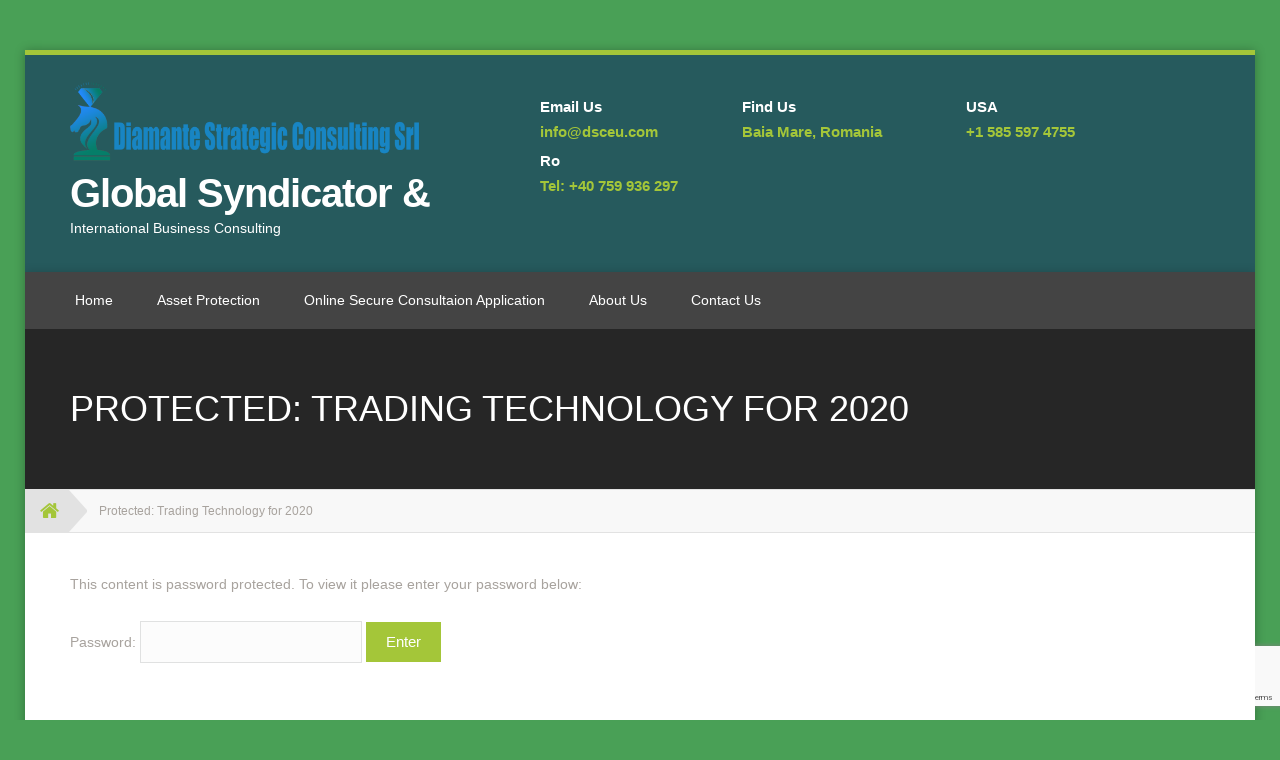

--- FILE ---
content_type: text/html; charset=UTF-8
request_url: https://dsceu.com/index.php/arbitrage_bot_2020/
body_size: 37109
content:
<!DOCTYPE html>
<html lang="en-US">
<head>
<meta charset="UTF-8">
<meta name="viewport" content="width=device-width, initial-scale=1">
<link rel="profile" href="https://gmpg.org/xfn/11">
<link rel="pingback" href="https://dsceu.com/xmlrpc.php">

<meta name='robots' content='index, follow, max-image-preview:large, max-snippet:-1, max-video-preview:-1' />

	<!-- This site is optimized with the Yoast SEO plugin v21.8 - https://yoast.com/wordpress/plugins/seo/ -->
	<title>Trading Technology for 2020 - Global Syndicator &amp;</title>
	<link rel="canonical" href="https://dsceu.com/index.php/arbitrage_bot_2020/" />
	<meta property="og:locale" content="en_US" />
	<meta property="og:type" content="article" />
	<meta property="og:title" content="Trading Technology for 2020 - Global Syndicator &amp;" />
	<meta property="og:description" content="There is no excerpt because this is a protected post." />
	<meta property="og:url" content="https://dsceu.com/index.php/arbitrage_bot_2020/" />
	<meta property="og:site_name" content="Global Syndicator &amp;" />
	<meta property="article:modified_time" content="2020-03-26T23:20:41+00:00" />
	<meta name="twitter:card" content="summary_large_image" />
	<script type="application/ld+json" class="yoast-schema-graph">{"@context":"https://schema.org","@graph":[{"@type":"WebPage","@id":"https://dsceu.com/index.php/arbitrage_bot_2020/","url":"https://dsceu.com/index.php/arbitrage_bot_2020/","name":"Trading Technology for 2020 - Global Syndicator &amp;","isPartOf":{"@id":"https://dsceu.com/#website"},"datePublished":"2020-03-26T22:43:42+00:00","dateModified":"2020-03-26T23:20:41+00:00","breadcrumb":{"@id":"https://dsceu.com/index.php/arbitrage_bot_2020/#breadcrumb"},"inLanguage":"en-US"},{"@type":"WebSite","@id":"https://dsceu.com/#website","url":"https://dsceu.com/","name":"Global Syndicator &amp;","description":"International Business Consulting","publisher":{"@id":"https://dsceu.com/#organization"},"potentialAction":[{"@type":"SearchAction","target":{"@type":"EntryPoint","urlTemplate":"https://dsceu.com/?s={search_term_string}"},"query-input":"required name=search_term_string"}],"inLanguage":"en-US"},{"@type":"Organization","@id":"https://dsceu.com/#organization","name":"Global Syndicator &amp;","url":"https://dsceu.com/","logo":{"@type":"ImageObject","inLanguage":"en-US","@id":"https://dsceu.com/#/schema/logo/image/","url":"https://dsceu.com/wp-content/uploads/2020/04/cropped-Diamante-1.png","contentUrl":"https://dsceu.com/wp-content/uploads/2020/04/cropped-Diamante-1.png","width":591,"height":139,"caption":"Global Syndicator &amp;"},"image":{"@id":"https://dsceu.com/#/schema/logo/image/"}}]}</script>
	<!-- / Yoast SEO plugin. -->


<link rel='dns-prefetch' href='//maps.googleapis.com' />
<link rel="alternate" type="application/rss+xml" title="Global Syndicator &amp; &raquo; Feed" href="https://dsceu.com/index.php/feed/" />
<link rel="alternate" type="application/rss+xml" title="Global Syndicator &amp; &raquo; Comments Feed" href="https://dsceu.com/index.php/comments/feed/" />
<script type="text/javascript">
window._wpemojiSettings = {"baseUrl":"https:\/\/s.w.org\/images\/core\/emoji\/14.0.0\/72x72\/","ext":".png","svgUrl":"https:\/\/s.w.org\/images\/core\/emoji\/14.0.0\/svg\/","svgExt":".svg","source":{"concatemoji":"https:\/\/dsceu.com\/wp-includes\/js\/wp-emoji-release.min.js?ver=6.2.8"}};
/*! This file is auto-generated */
!function(e,a,t){var n,r,o,i=a.createElement("canvas"),p=i.getContext&&i.getContext("2d");function s(e,t){p.clearRect(0,0,i.width,i.height),p.fillText(e,0,0);e=i.toDataURL();return p.clearRect(0,0,i.width,i.height),p.fillText(t,0,0),e===i.toDataURL()}function c(e){var t=a.createElement("script");t.src=e,t.defer=t.type="text/javascript",a.getElementsByTagName("head")[0].appendChild(t)}for(o=Array("flag","emoji"),t.supports={everything:!0,everythingExceptFlag:!0},r=0;r<o.length;r++)t.supports[o[r]]=function(e){if(p&&p.fillText)switch(p.textBaseline="top",p.font="600 32px Arial",e){case"flag":return s("\ud83c\udff3\ufe0f\u200d\u26a7\ufe0f","\ud83c\udff3\ufe0f\u200b\u26a7\ufe0f")?!1:!s("\ud83c\uddfa\ud83c\uddf3","\ud83c\uddfa\u200b\ud83c\uddf3")&&!s("\ud83c\udff4\udb40\udc67\udb40\udc62\udb40\udc65\udb40\udc6e\udb40\udc67\udb40\udc7f","\ud83c\udff4\u200b\udb40\udc67\u200b\udb40\udc62\u200b\udb40\udc65\u200b\udb40\udc6e\u200b\udb40\udc67\u200b\udb40\udc7f");case"emoji":return!s("\ud83e\udef1\ud83c\udffb\u200d\ud83e\udef2\ud83c\udfff","\ud83e\udef1\ud83c\udffb\u200b\ud83e\udef2\ud83c\udfff")}return!1}(o[r]),t.supports.everything=t.supports.everything&&t.supports[o[r]],"flag"!==o[r]&&(t.supports.everythingExceptFlag=t.supports.everythingExceptFlag&&t.supports[o[r]]);t.supports.everythingExceptFlag=t.supports.everythingExceptFlag&&!t.supports.flag,t.DOMReady=!1,t.readyCallback=function(){t.DOMReady=!0},t.supports.everything||(n=function(){t.readyCallback()},a.addEventListener?(a.addEventListener("DOMContentLoaded",n,!1),e.addEventListener("load",n,!1)):(e.attachEvent("onload",n),a.attachEvent("onreadystatechange",function(){"complete"===a.readyState&&t.readyCallback()})),(e=t.source||{}).concatemoji?c(e.concatemoji):e.wpemoji&&e.twemoji&&(c(e.twemoji),c(e.wpemoji)))}(window,document,window._wpemojiSettings);
</script>
<style type="text/css">
img.wp-smiley,
img.emoji {
	display: inline !important;
	border: none !important;
	box-shadow: none !important;
	height: 1em !important;
	width: 1em !important;
	margin: 0 0.07em !important;
	vertical-align: -0.1em !important;
	background: none !important;
	padding: 0 !important;
}
</style>
	
<link rel='stylesheet' id='wp-block-library-css' href='https://dsceu.com/wp-includes/css/dist/block-library/style.min.css?ver=6.2.8' type='text/css' media='all' />
<link rel='stylesheet' id='classic-theme-styles-css' href='https://dsceu.com/wp-includes/css/classic-themes.min.css?ver=6.2.8' type='text/css' media='all' />
<style id='global-styles-inline-css' type='text/css'>
body{--wp--preset--color--black: #000000;--wp--preset--color--cyan-bluish-gray: #abb8c3;--wp--preset--color--white: #ffffff;--wp--preset--color--pale-pink: #f78da7;--wp--preset--color--vivid-red: #cf2e2e;--wp--preset--color--luminous-vivid-orange: #ff6900;--wp--preset--color--luminous-vivid-amber: #fcb900;--wp--preset--color--light-green-cyan: #7bdcb5;--wp--preset--color--vivid-green-cyan: #00d084;--wp--preset--color--pale-cyan-blue: #8ed1fc;--wp--preset--color--vivid-cyan-blue: #0693e3;--wp--preset--color--vivid-purple: #9b51e0;--wp--preset--gradient--vivid-cyan-blue-to-vivid-purple: linear-gradient(135deg,rgba(6,147,227,1) 0%,rgb(155,81,224) 100%);--wp--preset--gradient--light-green-cyan-to-vivid-green-cyan: linear-gradient(135deg,rgb(122,220,180) 0%,rgb(0,208,130) 100%);--wp--preset--gradient--luminous-vivid-amber-to-luminous-vivid-orange: linear-gradient(135deg,rgba(252,185,0,1) 0%,rgba(255,105,0,1) 100%);--wp--preset--gradient--luminous-vivid-orange-to-vivid-red: linear-gradient(135deg,rgba(255,105,0,1) 0%,rgb(207,46,46) 100%);--wp--preset--gradient--very-light-gray-to-cyan-bluish-gray: linear-gradient(135deg,rgb(238,238,238) 0%,rgb(169,184,195) 100%);--wp--preset--gradient--cool-to-warm-spectrum: linear-gradient(135deg,rgb(74,234,220) 0%,rgb(151,120,209) 20%,rgb(207,42,186) 40%,rgb(238,44,130) 60%,rgb(251,105,98) 80%,rgb(254,248,76) 100%);--wp--preset--gradient--blush-light-purple: linear-gradient(135deg,rgb(255,206,236) 0%,rgb(152,150,240) 100%);--wp--preset--gradient--blush-bordeaux: linear-gradient(135deg,rgb(254,205,165) 0%,rgb(254,45,45) 50%,rgb(107,0,62) 100%);--wp--preset--gradient--luminous-dusk: linear-gradient(135deg,rgb(255,203,112) 0%,rgb(199,81,192) 50%,rgb(65,88,208) 100%);--wp--preset--gradient--pale-ocean: linear-gradient(135deg,rgb(255,245,203) 0%,rgb(182,227,212) 50%,rgb(51,167,181) 100%);--wp--preset--gradient--electric-grass: linear-gradient(135deg,rgb(202,248,128) 0%,rgb(113,206,126) 100%);--wp--preset--gradient--midnight: linear-gradient(135deg,rgb(2,3,129) 0%,rgb(40,116,252) 100%);--wp--preset--duotone--dark-grayscale: url('#wp-duotone-dark-grayscale');--wp--preset--duotone--grayscale: url('#wp-duotone-grayscale');--wp--preset--duotone--purple-yellow: url('#wp-duotone-purple-yellow');--wp--preset--duotone--blue-red: url('#wp-duotone-blue-red');--wp--preset--duotone--midnight: url('#wp-duotone-midnight');--wp--preset--duotone--magenta-yellow: url('#wp-duotone-magenta-yellow');--wp--preset--duotone--purple-green: url('#wp-duotone-purple-green');--wp--preset--duotone--blue-orange: url('#wp-duotone-blue-orange');--wp--preset--font-size--small: 13px;--wp--preset--font-size--medium: 20px;--wp--preset--font-size--large: 36px;--wp--preset--font-size--x-large: 42px;--wp--preset--spacing--20: 0.44rem;--wp--preset--spacing--30: 0.67rem;--wp--preset--spacing--40: 1rem;--wp--preset--spacing--50: 1.5rem;--wp--preset--spacing--60: 2.25rem;--wp--preset--spacing--70: 3.38rem;--wp--preset--spacing--80: 5.06rem;--wp--preset--shadow--natural: 6px 6px 9px rgba(0, 0, 0, 0.2);--wp--preset--shadow--deep: 12px 12px 50px rgba(0, 0, 0, 0.4);--wp--preset--shadow--sharp: 6px 6px 0px rgba(0, 0, 0, 0.2);--wp--preset--shadow--outlined: 6px 6px 0px -3px rgba(255, 255, 255, 1), 6px 6px rgba(0, 0, 0, 1);--wp--preset--shadow--crisp: 6px 6px 0px rgba(0, 0, 0, 1);}:where(.is-layout-flex){gap: 0.5em;}body .is-layout-flow > .alignleft{float: left;margin-inline-start: 0;margin-inline-end: 2em;}body .is-layout-flow > .alignright{float: right;margin-inline-start: 2em;margin-inline-end: 0;}body .is-layout-flow > .aligncenter{margin-left: auto !important;margin-right: auto !important;}body .is-layout-constrained > .alignleft{float: left;margin-inline-start: 0;margin-inline-end: 2em;}body .is-layout-constrained > .alignright{float: right;margin-inline-start: 2em;margin-inline-end: 0;}body .is-layout-constrained > .aligncenter{margin-left: auto !important;margin-right: auto !important;}body .is-layout-constrained > :where(:not(.alignleft):not(.alignright):not(.alignfull)){max-width: var(--wp--style--global--content-size);margin-left: auto !important;margin-right: auto !important;}body .is-layout-constrained > .alignwide{max-width: var(--wp--style--global--wide-size);}body .is-layout-flex{display: flex;}body .is-layout-flex{flex-wrap: wrap;align-items: center;}body .is-layout-flex > *{margin: 0;}:where(.wp-block-columns.is-layout-flex){gap: 2em;}.has-black-color{color: var(--wp--preset--color--black) !important;}.has-cyan-bluish-gray-color{color: var(--wp--preset--color--cyan-bluish-gray) !important;}.has-white-color{color: var(--wp--preset--color--white) !important;}.has-pale-pink-color{color: var(--wp--preset--color--pale-pink) !important;}.has-vivid-red-color{color: var(--wp--preset--color--vivid-red) !important;}.has-luminous-vivid-orange-color{color: var(--wp--preset--color--luminous-vivid-orange) !important;}.has-luminous-vivid-amber-color{color: var(--wp--preset--color--luminous-vivid-amber) !important;}.has-light-green-cyan-color{color: var(--wp--preset--color--light-green-cyan) !important;}.has-vivid-green-cyan-color{color: var(--wp--preset--color--vivid-green-cyan) !important;}.has-pale-cyan-blue-color{color: var(--wp--preset--color--pale-cyan-blue) !important;}.has-vivid-cyan-blue-color{color: var(--wp--preset--color--vivid-cyan-blue) !important;}.has-vivid-purple-color{color: var(--wp--preset--color--vivid-purple) !important;}.has-black-background-color{background-color: var(--wp--preset--color--black) !important;}.has-cyan-bluish-gray-background-color{background-color: var(--wp--preset--color--cyan-bluish-gray) !important;}.has-white-background-color{background-color: var(--wp--preset--color--white) !important;}.has-pale-pink-background-color{background-color: var(--wp--preset--color--pale-pink) !important;}.has-vivid-red-background-color{background-color: var(--wp--preset--color--vivid-red) !important;}.has-luminous-vivid-orange-background-color{background-color: var(--wp--preset--color--luminous-vivid-orange) !important;}.has-luminous-vivid-amber-background-color{background-color: var(--wp--preset--color--luminous-vivid-amber) !important;}.has-light-green-cyan-background-color{background-color: var(--wp--preset--color--light-green-cyan) !important;}.has-vivid-green-cyan-background-color{background-color: var(--wp--preset--color--vivid-green-cyan) !important;}.has-pale-cyan-blue-background-color{background-color: var(--wp--preset--color--pale-cyan-blue) !important;}.has-vivid-cyan-blue-background-color{background-color: var(--wp--preset--color--vivid-cyan-blue) !important;}.has-vivid-purple-background-color{background-color: var(--wp--preset--color--vivid-purple) !important;}.has-black-border-color{border-color: var(--wp--preset--color--black) !important;}.has-cyan-bluish-gray-border-color{border-color: var(--wp--preset--color--cyan-bluish-gray) !important;}.has-white-border-color{border-color: var(--wp--preset--color--white) !important;}.has-pale-pink-border-color{border-color: var(--wp--preset--color--pale-pink) !important;}.has-vivid-red-border-color{border-color: var(--wp--preset--color--vivid-red) !important;}.has-luminous-vivid-orange-border-color{border-color: var(--wp--preset--color--luminous-vivid-orange) !important;}.has-luminous-vivid-amber-border-color{border-color: var(--wp--preset--color--luminous-vivid-amber) !important;}.has-light-green-cyan-border-color{border-color: var(--wp--preset--color--light-green-cyan) !important;}.has-vivid-green-cyan-border-color{border-color: var(--wp--preset--color--vivid-green-cyan) !important;}.has-pale-cyan-blue-border-color{border-color: var(--wp--preset--color--pale-cyan-blue) !important;}.has-vivid-cyan-blue-border-color{border-color: var(--wp--preset--color--vivid-cyan-blue) !important;}.has-vivid-purple-border-color{border-color: var(--wp--preset--color--vivid-purple) !important;}.has-vivid-cyan-blue-to-vivid-purple-gradient-background{background: var(--wp--preset--gradient--vivid-cyan-blue-to-vivid-purple) !important;}.has-light-green-cyan-to-vivid-green-cyan-gradient-background{background: var(--wp--preset--gradient--light-green-cyan-to-vivid-green-cyan) !important;}.has-luminous-vivid-amber-to-luminous-vivid-orange-gradient-background{background: var(--wp--preset--gradient--luminous-vivid-amber-to-luminous-vivid-orange) !important;}.has-luminous-vivid-orange-to-vivid-red-gradient-background{background: var(--wp--preset--gradient--luminous-vivid-orange-to-vivid-red) !important;}.has-very-light-gray-to-cyan-bluish-gray-gradient-background{background: var(--wp--preset--gradient--very-light-gray-to-cyan-bluish-gray) !important;}.has-cool-to-warm-spectrum-gradient-background{background: var(--wp--preset--gradient--cool-to-warm-spectrum) !important;}.has-blush-light-purple-gradient-background{background: var(--wp--preset--gradient--blush-light-purple) !important;}.has-blush-bordeaux-gradient-background{background: var(--wp--preset--gradient--blush-bordeaux) !important;}.has-luminous-dusk-gradient-background{background: var(--wp--preset--gradient--luminous-dusk) !important;}.has-pale-ocean-gradient-background{background: var(--wp--preset--gradient--pale-ocean) !important;}.has-electric-grass-gradient-background{background: var(--wp--preset--gradient--electric-grass) !important;}.has-midnight-gradient-background{background: var(--wp--preset--gradient--midnight) !important;}.has-small-font-size{font-size: var(--wp--preset--font-size--small) !important;}.has-medium-font-size{font-size: var(--wp--preset--font-size--medium) !important;}.has-large-font-size{font-size: var(--wp--preset--font-size--large) !important;}.has-x-large-font-size{font-size: var(--wp--preset--font-size--x-large) !important;}
.wp-block-navigation a:where(:not(.wp-element-button)){color: inherit;}
:where(.wp-block-columns.is-layout-flex){gap: 2em;}
.wp-block-pullquote{font-size: 1.5em;line-height: 1.6;}
</style>
<link rel='stylesheet' id='contact-form-7-css' href='https://dsceu.com/wp-content/plugins/contact-form-7/includes/css/styles.css?ver=5.8.6' type='text/css' media='all' />
<link rel='stylesheet' id='coopbank-style-css' href='https://dsceu.com/wp-content/themes/coopbank/style.css?ver=6.2.8' type='text/css' media='all' />
<link rel='stylesheet' id='owl-carousel-css' href='https://dsceu.com/wp-content/themes/coopbank/assets/css/components/owl-carousel/owl.carousel.css?ver=6.2.8' type='text/css' media='all' />
<link rel='stylesheet' id='font-awesome-css' href='https://dsceu.com/wp-content/themes/coopbank/inc/coopbank-core/libraries/font-awesome/css/font-awesome.min.css?ver=6.2.8' type='text/css' media='all' />
<link rel='stylesheet' id='coopbank-main-css' href='https://dsceu.com/wp-content/themes/coopbank/assets/css/main.css?ver=6.2.8' type='text/css' media='all' />
<style id='coopbank-main-inline-css' type='text/css'>
body{ font-family: 'Oleo Script Swash Caps', sans-serif; background: #49a056 !important; } h1,h2,h3,h4,h5,h6{ font-family: 'Raleway', sans-serif; } .main-navigation a{ font-family: 'Open Sans', sans-serif !important; } .text-logo .site-title{ font-family: 'Roboto', sans-serif; } .post-list .hentry .entry-header, .main-navigation #top-menu > li:hover, .main-navigation .mega_main_menu_ul > li.menu-item:hover, .single .hentry .entry-header, .widget_search .search-submit, .title-vertical-line:after, .head-item-blog-post, .item-service-process .divisor-service-process .circle, .site-footer .footer-elements .footer-element .contact-links li:before, .calculator-form input[type='submit'], .item-event .event-icon, .item-team ul li i, .btn-cb, .item-gallery .overlay, button, input[type='button'], input[type='reset'], input[type='submit']{ background: #a4c639 !important; } a:hover, a:focus, a:active, .title-vertical-line h2 span, .section-title h3, .breadcrumbs .breadcrumbs-home i, .page-error h1 i, .item-boxed-service a, .info-item-blog-post a, .services-lines-container .services-lines li a, .contact-footer li i, .footer-testimonials blockquote a, .title-downloads .logo-clients, .subtitle-downloads h4 i, .item-boxed-service-02 h4, .title-subtitle h5, .item-event .event-info h4 a, .item-price ul li span, .item-team ul li a:hover, .list-styles ul li:before, .item-gallery .head-gallery h4 a, .calculator-home h5, .title-left-table i, .main-navigation #top-menu ul li:hover > a, .multicolumn_dropdown .mega_dropdown .menu-item > .item_link > i, .multicolumn_dropdown .mega_dropdown > li .mega_dropdown > li:hover a, .document-download a, .single-event h4 i, .contact-cta i, .single-team .content .info-team ul li i, .text-white .list-testimonials li blockquote a, .item-calculator:hover h4, .information-content ul li a, .item-price a, .entry-content .more-btn, .custom-pagination .current, .post-list .content-entry .entry-meta .cat-links a:first-child:before, .single .content-entry .entry-meta .cat-links a:first-child:before, .post-list .content-entry .entry-meta .tags-links a:first-child:before, .single .content-entry .entry-meta .tags-links a:first-child:before, .post-list .content-entry .entry-content .more-btn, .single .content-entry .entry-summary .more-btn{ color: #a4c639; } .entry-header:before, .item-blog-post .head-item-blog-post:before, .item-team { border-top-color: #a4c639 !important; } .layout-boxed-margin .fond-header, .image-clients-downloads li:hover, .main-navigation .default_dropdown .mega_dropdown, .main-navigation .multicolumn_dropdown .mega_dropdown, .post-list .sticky .content-entry{ border-color: #a4c639 !important; } .fond-header, .site-header-02{ background: rgba(19,50,97,0.64); background-image: url('https://hedgefundingsolutions.com/wp-content/uploads/2017/06/1-1-2.png'); }
</style>
<link rel='stylesheet' id='js_composer_front-css' href='https://dsceu.com/wp-content/plugins/js_composer/assets/css/js_composer.min.css?ver=7.5' type='text/css' media='all' />
<script type='text/javascript' src='https://dsceu.com/wp-includes/js/jquery/jquery.min.js?ver=3.6.4' id='jquery-core-js'></script>
<script type='text/javascript' src='https://dsceu.com/wp-includes/js/jquery/jquery-migrate.min.js?ver=3.4.0' id='jquery-migrate-js'></script>
<script type='text/javascript' src='https://dsceu.com/wp-content/themes/coopbank/assets/js/scripts-coopbank.js?ver=6.2.8' id='coopbank-scripts-js'></script>
<script type='text/javascript' src='https://maps.googleapis.com/maps/api/js?key=AIzaSyBu2k5oMGECrerJjc4LIGWuYi7FJbcwGKo&#038;ver=6.2.8' id='coopbank-maps-js'></script>
<script></script><link rel="https://api.w.org/" href="https://dsceu.com/index.php/wp-json/" /><link rel="alternate" type="application/json" href="https://dsceu.com/index.php/wp-json/wp/v2/pages/1940" /><link rel="EditURI" type="application/rsd+xml" title="RSD" href="https://dsceu.com/xmlrpc.php?rsd" />
<link rel="wlwmanifest" type="application/wlwmanifest+xml" href="https://dsceu.com/wp-includes/wlwmanifest.xml" />
<meta name="generator" content="WordPress 6.2.8" />
<link rel='shortlink' href='https://dsceu.com/?p=1940' />
<link rel="alternate" type="application/json+oembed" href="https://dsceu.com/index.php/wp-json/oembed/1.0/embed?url=https%3A%2F%2Fdsceu.com%2Findex.php%2Farbitrage_bot_2020%2F" />
<link rel="alternate" type="text/xml+oembed" href="https://dsceu.com/index.php/wp-json/oembed/1.0/embed?url=https%3A%2F%2Fdsceu.com%2Findex.php%2Farbitrage_bot_2020%2F&#038;format=xml" />
<style type="text/css">.recentcomments a{display:inline !important;padding:0 !important;margin:0 !important;}</style><meta name="generator" content="Powered by WPBakery Page Builder - drag and drop page builder for WordPress."/>
<meta name="generator" content="Powered by Slider Revolution 6.5.12 - responsive, Mobile-Friendly Slider Plugin for WordPress with comfortable drag and drop interface." />
<link rel="icon" href="https://dsceu.com/wp-content/uploads/2018/09/cropped-small-Size-32x32.png" sizes="32x32" />
<link rel="icon" href="https://dsceu.com/wp-content/uploads/2018/09/cropped-small-Size-192x192.png" sizes="192x192" />
<link rel="apple-touch-icon" href="https://dsceu.com/wp-content/uploads/2018/09/cropped-small-Size-180x180.png" />
<meta name="msapplication-TileImage" content="https://dsceu.com/wp-content/uploads/2018/09/cropped-small-Size-270x270.png" />
<script>function setREVStartSize(e){
			//window.requestAnimationFrame(function() {
				window.RSIW = window.RSIW===undefined ? window.innerWidth : window.RSIW;
				window.RSIH = window.RSIH===undefined ? window.innerHeight : window.RSIH;
				try {
					var pw = document.getElementById(e.c).parentNode.offsetWidth,
						newh;
					pw = pw===0 || isNaN(pw) ? window.RSIW : pw;
					e.tabw = e.tabw===undefined ? 0 : parseInt(e.tabw);
					e.thumbw = e.thumbw===undefined ? 0 : parseInt(e.thumbw);
					e.tabh = e.tabh===undefined ? 0 : parseInt(e.tabh);
					e.thumbh = e.thumbh===undefined ? 0 : parseInt(e.thumbh);
					e.tabhide = e.tabhide===undefined ? 0 : parseInt(e.tabhide);
					e.thumbhide = e.thumbhide===undefined ? 0 : parseInt(e.thumbhide);
					e.mh = e.mh===undefined || e.mh=="" || e.mh==="auto" ? 0 : parseInt(e.mh,0);
					if(e.layout==="fullscreen" || e.l==="fullscreen")
						newh = Math.max(e.mh,window.RSIH);
					else{
						e.gw = Array.isArray(e.gw) ? e.gw : [e.gw];
						for (var i in e.rl) if (e.gw[i]===undefined || e.gw[i]===0) e.gw[i] = e.gw[i-1];
						e.gh = e.el===undefined || e.el==="" || (Array.isArray(e.el) && e.el.length==0)? e.gh : e.el;
						e.gh = Array.isArray(e.gh) ? e.gh : [e.gh];
						for (var i in e.rl) if (e.gh[i]===undefined || e.gh[i]===0) e.gh[i] = e.gh[i-1];
											
						var nl = new Array(e.rl.length),
							ix = 0,
							sl;
						e.tabw = e.tabhide>=pw ? 0 : e.tabw;
						e.thumbw = e.thumbhide>=pw ? 0 : e.thumbw;
						e.tabh = e.tabhide>=pw ? 0 : e.tabh;
						e.thumbh = e.thumbhide>=pw ? 0 : e.thumbh;
						for (var i in e.rl) nl[i] = e.rl[i]<window.RSIW ? 0 : e.rl[i];
						sl = nl[0];
						for (var i in nl) if (sl>nl[i] && nl[i]>0) { sl = nl[i]; ix=i;}
						var m = pw>(e.gw[ix]+e.tabw+e.thumbw) ? 1 : (pw-(e.tabw+e.thumbw)) / (e.gw[ix]);
						newh =  (e.gh[ix] * m) + (e.tabh + e.thumbh);
					}
					var el = document.getElementById(e.c);
					if (el!==null && el) el.style.height = newh+"px";
					el = document.getElementById(e.c+"_wrapper");
					if (el!==null && el) {
						el.style.height = newh+"px";
						el.style.display = "block";
					}
				} catch(e){
					console.log("Failure at Presize of Slider:" + e)
				}
			//});
		  };</script>
		<style type="text/css" id="wp-custom-css">
			/* ===========================
   DSCEU Education: Shared CTA + Table Styles
   Paste once site-wide
   =========================== */

/* CTA band */
.dsceu-cta {
  padding: 52px 0;
  background: #a4c639;
}
.dsceu-cta .dsceu-cta__text {
  max-width: 980px;
  margin: 0 auto;
  text-align: center;
}
.dsceu-cta .dsceu-cta__text h2,
.dsceu-cta .dsceu-cta__text p,
.dsceu-cta .dsceu-cta__text li,
.dsceu-cta .dsceu-cta__text a {
  color: #ffffff;
}
.dsceu-cta .dsceu-cta__text a {
  text-decoration: underline;
}
.dsceu-cta .dsceu-cta__text ul {
  list-style: none;
  padding-left: 0;
  margin: 18px 0 26px;
}
.dsceu-cta .dsceu-cta__text ul li {
  margin: 10px 0;
}
.dsceu-cta .dsceu-note {
  font-size: 0.95em;
  opacity: 0.95;
  margin-top: 14px;
}

/* Tables */
.dsceu-table-wrap {
  width: 100%;
  overflow-x: auto;
  -webkit-overflow-scrolling: touch;
  margin: 16px 0 28px;
}
table.dsceu-table {
  width: 100%;
  border-collapse: collapse;
  min-width: 760px; /* keeps columns readable; wrapper provides scroll on mobile */
}
table.dsceu-table caption {
  caption-side: top;
  text-align: left;
  font-weight: 700;
  margin-bottom: 10px;
}
table.dsceu-table th,
table.dsceu-table td {
  border: 1px solid rgba(0,0,0,0.14);
  padding: 12px 14px;
  vertical-align: top;
}
table.dsceu-table thead th {
  background: rgba(0,0,0,0.05);
}
table.dsceu-table tbody tr:nth-child(even) td {
  background: rgba(0,0,0,0.02);
}
		</style>
		<style id="kirki-inline-styles"></style><noscript><style> .wpb_animate_when_almost_visible { opacity: 1; }</style></noscript>	
	<meta name="google-site-verification" content="2aWd9zrYzZ3Ykzu7oegOhJtUGRXn2DEad0hXLV9AcS0" />
	

	
</head>

<body data-rsssl=1 class="page-template-default page page-id-1940 wp-custom-logo wpb-js-composer js-comp-ver-7.5 vc_responsive">

<!-- Main Wraper layout-->
<div id="page" class="site layout-boxed-margin">

	<a class="skip-link screen-reader-text" href="#content">Skip to content</a>

    <div class="fond-header"></div>
<header id="header" class="site-header">
    <div class="row">
        <div class="site-branding">
    <a href="https://dsceu.com/" class="custom-logo-link"><img src="https://dsceu.com/wp-content/uploads/2020/04/cropped-Diamante-1.png" alt="Logo"></a>
    <div class="text-logo">
        <p class="site-title">
            <a href="https://dsceu.com/">Global Syndicator &amp;</a>
        </p>
                        <p class="site-description">International Business Consulting</p>
            </div>
</div><!-- .site-branding -->

        <div class="information-content">
    <ul>
            <li>
            <img src="" alt="" />
            <div class="text">Email Us</div>
            <a href="mailto:info@dsceu.com">info@dsceu.com</a>
        </li>
            <li>
            <img src="" alt="" />
            <div class="text">Find Us</div>
            <a href="/contact-us/">Baia Mare, Romania</a>
        </li>
            <li>
            <img src="" alt="" />
            <div class="text">USA</div>
            <a href="tel:%2040%20759%20936%20297">+1 585 597 4755</a>
        </li>
            <li>
            <img src="" alt="" />
            <div class="text">Ro</div>
            <a href="tel:%2040%20759%20936%20297">Tel: +40 759 936 297</a>
        </li>
        </ul>
</div>
    </div>
</header>
<div id="content" class="site-content">

    <nav id="site-navigation" class="main-navigation">
    <div class="container">
        <div class="row">
            <div class="menu-main-nav-container"><ul id="top-menu" class="menu"><li id="menu-item-1842" class="menu-item menu-item-type-post_type menu-item-object-page menu-item-home menu-item-has-children menu-item-1842"><a title="Begin Here" href="https://dsceu.com/">Home</a>
<ul class="sub-menu">
	<li id="menu-item-2181" class="menu-item menu-item-type-post_type menu-item-object-page menu-item-2181"><a href="https://dsceu.com/index.php/profit-participation-lending-third-party-trade-clearing-a-detailed-overview/">Third-Party Trade Clearing</a></li>
	<li id="menu-item-2182" class="menu-item menu-item-type-post_type menu-item-object-page menu-item-2182"><a href="https://dsceu.com/index.php/standby-credit/">Standby Credit</a></li>
</ul>
</li>
<li id="menu-item-2191" class="menu-item menu-item-type-post_type menu-item-object-page menu-item-has-children menu-item-2191"><a href="https://dsceu.com/index.php/asset-protection/">Asset Protection</a>
<ul class="sub-menu">
	<li id="menu-item-2266" class="menu-item menu-item-type-post_type menu-item-object-page menu-item-2266"><a href="https://dsceu.com/index.php/alter-ego/">Alter Ego</a></li>
	<li id="menu-item-2265" class="menu-item menu-item-type-post_type menu-item-object-page menu-item-2265"><a href="https://dsceu.com/index.php/chattel-vs-real-estate/">Chattel vs. Real Estate</a></li>
	<li id="menu-item-2267" class="menu-item menu-item-type-post_type menu-item-object-page menu-item-2267"><a href="https://dsceu.com/index.php/special-purpose-vehicle/">Special Purpose Vehicle</a></li>
</ul>
</li>
<li id="menu-item-2151" class="menu-item menu-item-type-post_type menu-item-object-page menu-item-2151"><a href="https://dsceu.com/index.php/online-secure-trust-application/">Online Secure Consultaion Application</a></li>
<li id="menu-item-578" class="menu-item menu-item-type-post_type menu-item-object-page menu-item-578"><a href="https://dsceu.com/index.php/company/about-us/">About Us</a></li>
<li id="menu-item-792" class="menu-item menu-item-type-post_type menu-item-object-page menu-item-792"><a href="https://dsceu.com/index.php/asset-protection-2/contact-us/">Contact Us</a></li>
</ul></div>        </div>
    </div>
</nav>

    <header class="section-title">
    <div class="container">
        <h1 class="entry-title">Protected: Trading Technology for 2020</h1>
                    <h3></h3>
        
        
    </div>
</header>
<div class="breadcrumbs">
    <ul><li class="breadcrumbs-home"><a href="https://dsceu.com/"><i class="fa fa-home"></i></a></li><li class="sep-sub">Protected: Trading Technology for 2020</li></ul>
</div>


<div class="container">
    <div class="row">

        
        <div id="primary" class="content-area content-area-full">
            <main id="main" class="site-main">

                
<article id="post-1940" class="post-1940 page type-page status-publish post-password-required hentry">
	<div class="entry-content">
		<form action="https://dsceu.com/wp-login.php?action=postpass" class="post-password-form" method="post">
<p>This content is password protected. To view it please enter your password below:</p>
<p><label for="pwbox-1940">Password: <input name="post_password" id="pwbox-1940" type="password" spellcheck="false" size="20" /></label> <input type="submit" name="Submit" value="Enter" /></p>
</form>
	</div>

            <footer class="entry-footer">
                    </footer>
    </article><!-- #post-## -->

            </main>
        </div>

        
    </div>
</div>

    </div>

    
    
        <!-- Load Footer Top Elements -->
        <div class="container">
      <div class="row">
          <div class="col-md-12 title-footer">
              <!-- title-vertical-line-->
              <div class="title-vertical-line">
                  <h2></h2>
                  <p></p>
              </div>
          </div>
      </div>
</div>

        <footer id="colophon" class="site-footer footer-">

            <!-- Load Footer Medium Elements -->
            
            <div class="blank-footer"></div>
            <!--Load Footer Copry -->
            <div class="site-info">
	<div class="container">
        <div class="row">
            <div class="col-md-7">
                <nav class="footer-navigation">
	<div class="menu-footer-nav-container"><ul id="down-menu" class="menu"><li id="menu-item-2156" class="menu-item menu-item-type-custom menu-item-object-custom menu-item-home menu-item-2156"><a href="https://dsceu.com/">Home</a></li>
<li id="menu-item-1059" class="menu-item menu-item-type-post_type menu-item-object-page menu-item-1059"><a title="Global Company" href="https://dsceu.com/index.php/company/about-us/">About Us</a></li>
<li id="menu-item-1061" class="menu-item menu-item-type-post_type menu-item-object-page menu-item-1061"><a title="We want to hear from you." href="https://dsceu.com/index.php/asset-protection-2/contact-us/">Contact Us</a></li>
<li id="menu-item-1857" class="menu-item menu-item-type-post_type menu-item-object-page menu-item-privacy-policy menu-item-1857"><a rel="privacy-policy" href="https://dsceu.com/index.php/asset-protection-2/privacy-policy/">Privacy Policy</a></li>
<li id="menu-item-2179" class="menu-item menu-item-type-post_type menu-item-object-page menu-item-2179"><a href="https://dsceu.com/index.php/profit-participation-lending-third-party-trade-clearing-a-detailed-overview/">Third-Party Trade Clearing</a></li>
<li id="menu-item-2180" class="menu-item menu-item-type-post_type menu-item-object-page menu-item-2180"><a href="https://dsceu.com/index.php/standby-credit/">Standby Credit</a></li>
<li id="menu-item-2254" class="menu-item menu-item-type-post_type menu-item-object-page menu-item-2254"><a href="https://dsceu.com/index.php/special-purpose-vehicle/">Special Purpose Vehicle</a></li>
</ul></div></nav>
            </div>

            <div class="col-md-5">
                <p>© 2017-2026 Diamante Strategic Consulting S.R.L.. All Rights Reserved.</p>
            </div>
        </div>
    </div>
</div><!-- .site-info -->

        </footer>

        
        
    </div><!-- Main Wraper layout End-->

    
		<script>
			window.RS_MODULES = window.RS_MODULES || {};
			window.RS_MODULES.modules = window.RS_MODULES.modules || {};
			window.RS_MODULES.waiting = window.RS_MODULES.waiting || [];
			window.RS_MODULES.defered = true;
			window.RS_MODULES.moduleWaiting = window.RS_MODULES.moduleWaiting || {};
			window.RS_MODULES.type = 'compiled';
		</script>
		<link rel='stylesheet' id='rs-plugin-settings-css' href='https://dsceu.com/wp-content/plugins/revslider/public/assets/css/rs6.css?ver=6.5.12' type='text/css' media='all' />
<style id='rs-plugin-settings-inline-css' type='text/css'>
#rs-demo-id {}
</style>
<script type='text/javascript' src='https://dsceu.com/wp-content/plugins/contact-form-7/includes/swv/js/index.js?ver=5.8.6' id='swv-js'></script>
<script type='text/javascript' id='contact-form-7-js-extra'>
/* <![CDATA[ */
var wpcf7 = {"api":{"root":"https:\/\/dsceu.com\/index.php\/wp-json\/","namespace":"contact-form-7\/v1"},"cached":"1"};
/* ]]> */
</script>
<script type='text/javascript' src='https://dsceu.com/wp-content/plugins/contact-form-7/includes/js/index.js?ver=5.8.6' id='contact-form-7-js'></script>
<script type='text/javascript' src='https://dsceu.com/wp-content/plugins/revslider/public/assets/js/rbtools.min.js?ver=6.5.12' defer async id='tp-tools-js'></script>
<script type='text/javascript' src='https://dsceu.com/wp-content/plugins/revslider/public/assets/js/rs6.min.js?ver=6.5.12' defer async id='revmin-js'></script>
<script type='text/javascript' src='https://dsceu.com/wp-includes/js/imagesloaded.min.js?ver=4.1.4' id='imagesloaded-js'></script>
<script type='text/javascript' src='https://dsceu.com/wp-includes/js/masonry.min.js?ver=4.2.2' id='masonry-js'></script>
<script type='text/javascript' src='https://dsceu.com/wp-includes/js/jquery/jquery.masonry.min.js?ver=3.1.2b' id='jquery-masonry-js'></script>
<script type='text/javascript' src='https://www.google.com/recaptcha/api.js?render=6LcLM-kUAAAAABdUJ1itCdGTYmvutN_da-zlKsYW&#038;ver=3.0' id='google-recaptcha-js'></script>
<script type='text/javascript' src='https://dsceu.com/wp-includes/js/dist/vendor/wp-polyfill-inert.min.js?ver=3.1.2' id='wp-polyfill-inert-js'></script>
<script type='text/javascript' src='https://dsceu.com/wp-includes/js/dist/vendor/regenerator-runtime.min.js?ver=0.13.11' id='regenerator-runtime-js'></script>
<script type='text/javascript' src='https://dsceu.com/wp-includes/js/dist/vendor/wp-polyfill.min.js?ver=3.15.0' id='wp-polyfill-js'></script>
<script type='text/javascript' id='wpcf7-recaptcha-js-extra'>
/* <![CDATA[ */
var wpcf7_recaptcha = {"sitekey":"6LcLM-kUAAAAABdUJ1itCdGTYmvutN_da-zlKsYW","actions":{"homepage":"homepage","contactform":"contactform"}};
/* ]]> */
</script>
<script type='text/javascript' src='https://dsceu.com/wp-content/plugins/contact-form-7/modules/recaptcha/index.js?ver=5.8.6' id='wpcf7-recaptcha-js'></script>
<script></script>    </body>
</html>


<!-- Page supported by LiteSpeed Cache 7.7 on 2026-01-23 21:22:29 -->

--- FILE ---
content_type: text/html; charset=utf-8
request_url: https://www.google.com/recaptcha/api2/anchor?ar=1&k=6LcLM-kUAAAAABdUJ1itCdGTYmvutN_da-zlKsYW&co=aHR0cHM6Ly9kc2NldS5jb206NDQz&hl=en&v=PoyoqOPhxBO7pBk68S4YbpHZ&size=invisible&anchor-ms=20000&execute-ms=30000&cb=yfjk733ook97
body_size: 49419
content:
<!DOCTYPE HTML><html dir="ltr" lang="en"><head><meta http-equiv="Content-Type" content="text/html; charset=UTF-8">
<meta http-equiv="X-UA-Compatible" content="IE=edge">
<title>reCAPTCHA</title>
<style type="text/css">
/* cyrillic-ext */
@font-face {
  font-family: 'Roboto';
  font-style: normal;
  font-weight: 400;
  font-stretch: 100%;
  src: url(//fonts.gstatic.com/s/roboto/v48/KFO7CnqEu92Fr1ME7kSn66aGLdTylUAMa3GUBHMdazTgWw.woff2) format('woff2');
  unicode-range: U+0460-052F, U+1C80-1C8A, U+20B4, U+2DE0-2DFF, U+A640-A69F, U+FE2E-FE2F;
}
/* cyrillic */
@font-face {
  font-family: 'Roboto';
  font-style: normal;
  font-weight: 400;
  font-stretch: 100%;
  src: url(//fonts.gstatic.com/s/roboto/v48/KFO7CnqEu92Fr1ME7kSn66aGLdTylUAMa3iUBHMdazTgWw.woff2) format('woff2');
  unicode-range: U+0301, U+0400-045F, U+0490-0491, U+04B0-04B1, U+2116;
}
/* greek-ext */
@font-face {
  font-family: 'Roboto';
  font-style: normal;
  font-weight: 400;
  font-stretch: 100%;
  src: url(//fonts.gstatic.com/s/roboto/v48/KFO7CnqEu92Fr1ME7kSn66aGLdTylUAMa3CUBHMdazTgWw.woff2) format('woff2');
  unicode-range: U+1F00-1FFF;
}
/* greek */
@font-face {
  font-family: 'Roboto';
  font-style: normal;
  font-weight: 400;
  font-stretch: 100%;
  src: url(//fonts.gstatic.com/s/roboto/v48/KFO7CnqEu92Fr1ME7kSn66aGLdTylUAMa3-UBHMdazTgWw.woff2) format('woff2');
  unicode-range: U+0370-0377, U+037A-037F, U+0384-038A, U+038C, U+038E-03A1, U+03A3-03FF;
}
/* math */
@font-face {
  font-family: 'Roboto';
  font-style: normal;
  font-weight: 400;
  font-stretch: 100%;
  src: url(//fonts.gstatic.com/s/roboto/v48/KFO7CnqEu92Fr1ME7kSn66aGLdTylUAMawCUBHMdazTgWw.woff2) format('woff2');
  unicode-range: U+0302-0303, U+0305, U+0307-0308, U+0310, U+0312, U+0315, U+031A, U+0326-0327, U+032C, U+032F-0330, U+0332-0333, U+0338, U+033A, U+0346, U+034D, U+0391-03A1, U+03A3-03A9, U+03B1-03C9, U+03D1, U+03D5-03D6, U+03F0-03F1, U+03F4-03F5, U+2016-2017, U+2034-2038, U+203C, U+2040, U+2043, U+2047, U+2050, U+2057, U+205F, U+2070-2071, U+2074-208E, U+2090-209C, U+20D0-20DC, U+20E1, U+20E5-20EF, U+2100-2112, U+2114-2115, U+2117-2121, U+2123-214F, U+2190, U+2192, U+2194-21AE, U+21B0-21E5, U+21F1-21F2, U+21F4-2211, U+2213-2214, U+2216-22FF, U+2308-230B, U+2310, U+2319, U+231C-2321, U+2336-237A, U+237C, U+2395, U+239B-23B7, U+23D0, U+23DC-23E1, U+2474-2475, U+25AF, U+25B3, U+25B7, U+25BD, U+25C1, U+25CA, U+25CC, U+25FB, U+266D-266F, U+27C0-27FF, U+2900-2AFF, U+2B0E-2B11, U+2B30-2B4C, U+2BFE, U+3030, U+FF5B, U+FF5D, U+1D400-1D7FF, U+1EE00-1EEFF;
}
/* symbols */
@font-face {
  font-family: 'Roboto';
  font-style: normal;
  font-weight: 400;
  font-stretch: 100%;
  src: url(//fonts.gstatic.com/s/roboto/v48/KFO7CnqEu92Fr1ME7kSn66aGLdTylUAMaxKUBHMdazTgWw.woff2) format('woff2');
  unicode-range: U+0001-000C, U+000E-001F, U+007F-009F, U+20DD-20E0, U+20E2-20E4, U+2150-218F, U+2190, U+2192, U+2194-2199, U+21AF, U+21E6-21F0, U+21F3, U+2218-2219, U+2299, U+22C4-22C6, U+2300-243F, U+2440-244A, U+2460-24FF, U+25A0-27BF, U+2800-28FF, U+2921-2922, U+2981, U+29BF, U+29EB, U+2B00-2BFF, U+4DC0-4DFF, U+FFF9-FFFB, U+10140-1018E, U+10190-1019C, U+101A0, U+101D0-101FD, U+102E0-102FB, U+10E60-10E7E, U+1D2C0-1D2D3, U+1D2E0-1D37F, U+1F000-1F0FF, U+1F100-1F1AD, U+1F1E6-1F1FF, U+1F30D-1F30F, U+1F315, U+1F31C, U+1F31E, U+1F320-1F32C, U+1F336, U+1F378, U+1F37D, U+1F382, U+1F393-1F39F, U+1F3A7-1F3A8, U+1F3AC-1F3AF, U+1F3C2, U+1F3C4-1F3C6, U+1F3CA-1F3CE, U+1F3D4-1F3E0, U+1F3ED, U+1F3F1-1F3F3, U+1F3F5-1F3F7, U+1F408, U+1F415, U+1F41F, U+1F426, U+1F43F, U+1F441-1F442, U+1F444, U+1F446-1F449, U+1F44C-1F44E, U+1F453, U+1F46A, U+1F47D, U+1F4A3, U+1F4B0, U+1F4B3, U+1F4B9, U+1F4BB, U+1F4BF, U+1F4C8-1F4CB, U+1F4D6, U+1F4DA, U+1F4DF, U+1F4E3-1F4E6, U+1F4EA-1F4ED, U+1F4F7, U+1F4F9-1F4FB, U+1F4FD-1F4FE, U+1F503, U+1F507-1F50B, U+1F50D, U+1F512-1F513, U+1F53E-1F54A, U+1F54F-1F5FA, U+1F610, U+1F650-1F67F, U+1F687, U+1F68D, U+1F691, U+1F694, U+1F698, U+1F6AD, U+1F6B2, U+1F6B9-1F6BA, U+1F6BC, U+1F6C6-1F6CF, U+1F6D3-1F6D7, U+1F6E0-1F6EA, U+1F6F0-1F6F3, U+1F6F7-1F6FC, U+1F700-1F7FF, U+1F800-1F80B, U+1F810-1F847, U+1F850-1F859, U+1F860-1F887, U+1F890-1F8AD, U+1F8B0-1F8BB, U+1F8C0-1F8C1, U+1F900-1F90B, U+1F93B, U+1F946, U+1F984, U+1F996, U+1F9E9, U+1FA00-1FA6F, U+1FA70-1FA7C, U+1FA80-1FA89, U+1FA8F-1FAC6, U+1FACE-1FADC, U+1FADF-1FAE9, U+1FAF0-1FAF8, U+1FB00-1FBFF;
}
/* vietnamese */
@font-face {
  font-family: 'Roboto';
  font-style: normal;
  font-weight: 400;
  font-stretch: 100%;
  src: url(//fonts.gstatic.com/s/roboto/v48/KFO7CnqEu92Fr1ME7kSn66aGLdTylUAMa3OUBHMdazTgWw.woff2) format('woff2');
  unicode-range: U+0102-0103, U+0110-0111, U+0128-0129, U+0168-0169, U+01A0-01A1, U+01AF-01B0, U+0300-0301, U+0303-0304, U+0308-0309, U+0323, U+0329, U+1EA0-1EF9, U+20AB;
}
/* latin-ext */
@font-face {
  font-family: 'Roboto';
  font-style: normal;
  font-weight: 400;
  font-stretch: 100%;
  src: url(//fonts.gstatic.com/s/roboto/v48/KFO7CnqEu92Fr1ME7kSn66aGLdTylUAMa3KUBHMdazTgWw.woff2) format('woff2');
  unicode-range: U+0100-02BA, U+02BD-02C5, U+02C7-02CC, U+02CE-02D7, U+02DD-02FF, U+0304, U+0308, U+0329, U+1D00-1DBF, U+1E00-1E9F, U+1EF2-1EFF, U+2020, U+20A0-20AB, U+20AD-20C0, U+2113, U+2C60-2C7F, U+A720-A7FF;
}
/* latin */
@font-face {
  font-family: 'Roboto';
  font-style: normal;
  font-weight: 400;
  font-stretch: 100%;
  src: url(//fonts.gstatic.com/s/roboto/v48/KFO7CnqEu92Fr1ME7kSn66aGLdTylUAMa3yUBHMdazQ.woff2) format('woff2');
  unicode-range: U+0000-00FF, U+0131, U+0152-0153, U+02BB-02BC, U+02C6, U+02DA, U+02DC, U+0304, U+0308, U+0329, U+2000-206F, U+20AC, U+2122, U+2191, U+2193, U+2212, U+2215, U+FEFF, U+FFFD;
}
/* cyrillic-ext */
@font-face {
  font-family: 'Roboto';
  font-style: normal;
  font-weight: 500;
  font-stretch: 100%;
  src: url(//fonts.gstatic.com/s/roboto/v48/KFO7CnqEu92Fr1ME7kSn66aGLdTylUAMa3GUBHMdazTgWw.woff2) format('woff2');
  unicode-range: U+0460-052F, U+1C80-1C8A, U+20B4, U+2DE0-2DFF, U+A640-A69F, U+FE2E-FE2F;
}
/* cyrillic */
@font-face {
  font-family: 'Roboto';
  font-style: normal;
  font-weight: 500;
  font-stretch: 100%;
  src: url(//fonts.gstatic.com/s/roboto/v48/KFO7CnqEu92Fr1ME7kSn66aGLdTylUAMa3iUBHMdazTgWw.woff2) format('woff2');
  unicode-range: U+0301, U+0400-045F, U+0490-0491, U+04B0-04B1, U+2116;
}
/* greek-ext */
@font-face {
  font-family: 'Roboto';
  font-style: normal;
  font-weight: 500;
  font-stretch: 100%;
  src: url(//fonts.gstatic.com/s/roboto/v48/KFO7CnqEu92Fr1ME7kSn66aGLdTylUAMa3CUBHMdazTgWw.woff2) format('woff2');
  unicode-range: U+1F00-1FFF;
}
/* greek */
@font-face {
  font-family: 'Roboto';
  font-style: normal;
  font-weight: 500;
  font-stretch: 100%;
  src: url(//fonts.gstatic.com/s/roboto/v48/KFO7CnqEu92Fr1ME7kSn66aGLdTylUAMa3-UBHMdazTgWw.woff2) format('woff2');
  unicode-range: U+0370-0377, U+037A-037F, U+0384-038A, U+038C, U+038E-03A1, U+03A3-03FF;
}
/* math */
@font-face {
  font-family: 'Roboto';
  font-style: normal;
  font-weight: 500;
  font-stretch: 100%;
  src: url(//fonts.gstatic.com/s/roboto/v48/KFO7CnqEu92Fr1ME7kSn66aGLdTylUAMawCUBHMdazTgWw.woff2) format('woff2');
  unicode-range: U+0302-0303, U+0305, U+0307-0308, U+0310, U+0312, U+0315, U+031A, U+0326-0327, U+032C, U+032F-0330, U+0332-0333, U+0338, U+033A, U+0346, U+034D, U+0391-03A1, U+03A3-03A9, U+03B1-03C9, U+03D1, U+03D5-03D6, U+03F0-03F1, U+03F4-03F5, U+2016-2017, U+2034-2038, U+203C, U+2040, U+2043, U+2047, U+2050, U+2057, U+205F, U+2070-2071, U+2074-208E, U+2090-209C, U+20D0-20DC, U+20E1, U+20E5-20EF, U+2100-2112, U+2114-2115, U+2117-2121, U+2123-214F, U+2190, U+2192, U+2194-21AE, U+21B0-21E5, U+21F1-21F2, U+21F4-2211, U+2213-2214, U+2216-22FF, U+2308-230B, U+2310, U+2319, U+231C-2321, U+2336-237A, U+237C, U+2395, U+239B-23B7, U+23D0, U+23DC-23E1, U+2474-2475, U+25AF, U+25B3, U+25B7, U+25BD, U+25C1, U+25CA, U+25CC, U+25FB, U+266D-266F, U+27C0-27FF, U+2900-2AFF, U+2B0E-2B11, U+2B30-2B4C, U+2BFE, U+3030, U+FF5B, U+FF5D, U+1D400-1D7FF, U+1EE00-1EEFF;
}
/* symbols */
@font-face {
  font-family: 'Roboto';
  font-style: normal;
  font-weight: 500;
  font-stretch: 100%;
  src: url(//fonts.gstatic.com/s/roboto/v48/KFO7CnqEu92Fr1ME7kSn66aGLdTylUAMaxKUBHMdazTgWw.woff2) format('woff2');
  unicode-range: U+0001-000C, U+000E-001F, U+007F-009F, U+20DD-20E0, U+20E2-20E4, U+2150-218F, U+2190, U+2192, U+2194-2199, U+21AF, U+21E6-21F0, U+21F3, U+2218-2219, U+2299, U+22C4-22C6, U+2300-243F, U+2440-244A, U+2460-24FF, U+25A0-27BF, U+2800-28FF, U+2921-2922, U+2981, U+29BF, U+29EB, U+2B00-2BFF, U+4DC0-4DFF, U+FFF9-FFFB, U+10140-1018E, U+10190-1019C, U+101A0, U+101D0-101FD, U+102E0-102FB, U+10E60-10E7E, U+1D2C0-1D2D3, U+1D2E0-1D37F, U+1F000-1F0FF, U+1F100-1F1AD, U+1F1E6-1F1FF, U+1F30D-1F30F, U+1F315, U+1F31C, U+1F31E, U+1F320-1F32C, U+1F336, U+1F378, U+1F37D, U+1F382, U+1F393-1F39F, U+1F3A7-1F3A8, U+1F3AC-1F3AF, U+1F3C2, U+1F3C4-1F3C6, U+1F3CA-1F3CE, U+1F3D4-1F3E0, U+1F3ED, U+1F3F1-1F3F3, U+1F3F5-1F3F7, U+1F408, U+1F415, U+1F41F, U+1F426, U+1F43F, U+1F441-1F442, U+1F444, U+1F446-1F449, U+1F44C-1F44E, U+1F453, U+1F46A, U+1F47D, U+1F4A3, U+1F4B0, U+1F4B3, U+1F4B9, U+1F4BB, U+1F4BF, U+1F4C8-1F4CB, U+1F4D6, U+1F4DA, U+1F4DF, U+1F4E3-1F4E6, U+1F4EA-1F4ED, U+1F4F7, U+1F4F9-1F4FB, U+1F4FD-1F4FE, U+1F503, U+1F507-1F50B, U+1F50D, U+1F512-1F513, U+1F53E-1F54A, U+1F54F-1F5FA, U+1F610, U+1F650-1F67F, U+1F687, U+1F68D, U+1F691, U+1F694, U+1F698, U+1F6AD, U+1F6B2, U+1F6B9-1F6BA, U+1F6BC, U+1F6C6-1F6CF, U+1F6D3-1F6D7, U+1F6E0-1F6EA, U+1F6F0-1F6F3, U+1F6F7-1F6FC, U+1F700-1F7FF, U+1F800-1F80B, U+1F810-1F847, U+1F850-1F859, U+1F860-1F887, U+1F890-1F8AD, U+1F8B0-1F8BB, U+1F8C0-1F8C1, U+1F900-1F90B, U+1F93B, U+1F946, U+1F984, U+1F996, U+1F9E9, U+1FA00-1FA6F, U+1FA70-1FA7C, U+1FA80-1FA89, U+1FA8F-1FAC6, U+1FACE-1FADC, U+1FADF-1FAE9, U+1FAF0-1FAF8, U+1FB00-1FBFF;
}
/* vietnamese */
@font-face {
  font-family: 'Roboto';
  font-style: normal;
  font-weight: 500;
  font-stretch: 100%;
  src: url(//fonts.gstatic.com/s/roboto/v48/KFO7CnqEu92Fr1ME7kSn66aGLdTylUAMa3OUBHMdazTgWw.woff2) format('woff2');
  unicode-range: U+0102-0103, U+0110-0111, U+0128-0129, U+0168-0169, U+01A0-01A1, U+01AF-01B0, U+0300-0301, U+0303-0304, U+0308-0309, U+0323, U+0329, U+1EA0-1EF9, U+20AB;
}
/* latin-ext */
@font-face {
  font-family: 'Roboto';
  font-style: normal;
  font-weight: 500;
  font-stretch: 100%;
  src: url(//fonts.gstatic.com/s/roboto/v48/KFO7CnqEu92Fr1ME7kSn66aGLdTylUAMa3KUBHMdazTgWw.woff2) format('woff2');
  unicode-range: U+0100-02BA, U+02BD-02C5, U+02C7-02CC, U+02CE-02D7, U+02DD-02FF, U+0304, U+0308, U+0329, U+1D00-1DBF, U+1E00-1E9F, U+1EF2-1EFF, U+2020, U+20A0-20AB, U+20AD-20C0, U+2113, U+2C60-2C7F, U+A720-A7FF;
}
/* latin */
@font-face {
  font-family: 'Roboto';
  font-style: normal;
  font-weight: 500;
  font-stretch: 100%;
  src: url(//fonts.gstatic.com/s/roboto/v48/KFO7CnqEu92Fr1ME7kSn66aGLdTylUAMa3yUBHMdazQ.woff2) format('woff2');
  unicode-range: U+0000-00FF, U+0131, U+0152-0153, U+02BB-02BC, U+02C6, U+02DA, U+02DC, U+0304, U+0308, U+0329, U+2000-206F, U+20AC, U+2122, U+2191, U+2193, U+2212, U+2215, U+FEFF, U+FFFD;
}
/* cyrillic-ext */
@font-face {
  font-family: 'Roboto';
  font-style: normal;
  font-weight: 900;
  font-stretch: 100%;
  src: url(//fonts.gstatic.com/s/roboto/v48/KFO7CnqEu92Fr1ME7kSn66aGLdTylUAMa3GUBHMdazTgWw.woff2) format('woff2');
  unicode-range: U+0460-052F, U+1C80-1C8A, U+20B4, U+2DE0-2DFF, U+A640-A69F, U+FE2E-FE2F;
}
/* cyrillic */
@font-face {
  font-family: 'Roboto';
  font-style: normal;
  font-weight: 900;
  font-stretch: 100%;
  src: url(//fonts.gstatic.com/s/roboto/v48/KFO7CnqEu92Fr1ME7kSn66aGLdTylUAMa3iUBHMdazTgWw.woff2) format('woff2');
  unicode-range: U+0301, U+0400-045F, U+0490-0491, U+04B0-04B1, U+2116;
}
/* greek-ext */
@font-face {
  font-family: 'Roboto';
  font-style: normal;
  font-weight: 900;
  font-stretch: 100%;
  src: url(//fonts.gstatic.com/s/roboto/v48/KFO7CnqEu92Fr1ME7kSn66aGLdTylUAMa3CUBHMdazTgWw.woff2) format('woff2');
  unicode-range: U+1F00-1FFF;
}
/* greek */
@font-face {
  font-family: 'Roboto';
  font-style: normal;
  font-weight: 900;
  font-stretch: 100%;
  src: url(//fonts.gstatic.com/s/roboto/v48/KFO7CnqEu92Fr1ME7kSn66aGLdTylUAMa3-UBHMdazTgWw.woff2) format('woff2');
  unicode-range: U+0370-0377, U+037A-037F, U+0384-038A, U+038C, U+038E-03A1, U+03A3-03FF;
}
/* math */
@font-face {
  font-family: 'Roboto';
  font-style: normal;
  font-weight: 900;
  font-stretch: 100%;
  src: url(//fonts.gstatic.com/s/roboto/v48/KFO7CnqEu92Fr1ME7kSn66aGLdTylUAMawCUBHMdazTgWw.woff2) format('woff2');
  unicode-range: U+0302-0303, U+0305, U+0307-0308, U+0310, U+0312, U+0315, U+031A, U+0326-0327, U+032C, U+032F-0330, U+0332-0333, U+0338, U+033A, U+0346, U+034D, U+0391-03A1, U+03A3-03A9, U+03B1-03C9, U+03D1, U+03D5-03D6, U+03F0-03F1, U+03F4-03F5, U+2016-2017, U+2034-2038, U+203C, U+2040, U+2043, U+2047, U+2050, U+2057, U+205F, U+2070-2071, U+2074-208E, U+2090-209C, U+20D0-20DC, U+20E1, U+20E5-20EF, U+2100-2112, U+2114-2115, U+2117-2121, U+2123-214F, U+2190, U+2192, U+2194-21AE, U+21B0-21E5, U+21F1-21F2, U+21F4-2211, U+2213-2214, U+2216-22FF, U+2308-230B, U+2310, U+2319, U+231C-2321, U+2336-237A, U+237C, U+2395, U+239B-23B7, U+23D0, U+23DC-23E1, U+2474-2475, U+25AF, U+25B3, U+25B7, U+25BD, U+25C1, U+25CA, U+25CC, U+25FB, U+266D-266F, U+27C0-27FF, U+2900-2AFF, U+2B0E-2B11, U+2B30-2B4C, U+2BFE, U+3030, U+FF5B, U+FF5D, U+1D400-1D7FF, U+1EE00-1EEFF;
}
/* symbols */
@font-face {
  font-family: 'Roboto';
  font-style: normal;
  font-weight: 900;
  font-stretch: 100%;
  src: url(//fonts.gstatic.com/s/roboto/v48/KFO7CnqEu92Fr1ME7kSn66aGLdTylUAMaxKUBHMdazTgWw.woff2) format('woff2');
  unicode-range: U+0001-000C, U+000E-001F, U+007F-009F, U+20DD-20E0, U+20E2-20E4, U+2150-218F, U+2190, U+2192, U+2194-2199, U+21AF, U+21E6-21F0, U+21F3, U+2218-2219, U+2299, U+22C4-22C6, U+2300-243F, U+2440-244A, U+2460-24FF, U+25A0-27BF, U+2800-28FF, U+2921-2922, U+2981, U+29BF, U+29EB, U+2B00-2BFF, U+4DC0-4DFF, U+FFF9-FFFB, U+10140-1018E, U+10190-1019C, U+101A0, U+101D0-101FD, U+102E0-102FB, U+10E60-10E7E, U+1D2C0-1D2D3, U+1D2E0-1D37F, U+1F000-1F0FF, U+1F100-1F1AD, U+1F1E6-1F1FF, U+1F30D-1F30F, U+1F315, U+1F31C, U+1F31E, U+1F320-1F32C, U+1F336, U+1F378, U+1F37D, U+1F382, U+1F393-1F39F, U+1F3A7-1F3A8, U+1F3AC-1F3AF, U+1F3C2, U+1F3C4-1F3C6, U+1F3CA-1F3CE, U+1F3D4-1F3E0, U+1F3ED, U+1F3F1-1F3F3, U+1F3F5-1F3F7, U+1F408, U+1F415, U+1F41F, U+1F426, U+1F43F, U+1F441-1F442, U+1F444, U+1F446-1F449, U+1F44C-1F44E, U+1F453, U+1F46A, U+1F47D, U+1F4A3, U+1F4B0, U+1F4B3, U+1F4B9, U+1F4BB, U+1F4BF, U+1F4C8-1F4CB, U+1F4D6, U+1F4DA, U+1F4DF, U+1F4E3-1F4E6, U+1F4EA-1F4ED, U+1F4F7, U+1F4F9-1F4FB, U+1F4FD-1F4FE, U+1F503, U+1F507-1F50B, U+1F50D, U+1F512-1F513, U+1F53E-1F54A, U+1F54F-1F5FA, U+1F610, U+1F650-1F67F, U+1F687, U+1F68D, U+1F691, U+1F694, U+1F698, U+1F6AD, U+1F6B2, U+1F6B9-1F6BA, U+1F6BC, U+1F6C6-1F6CF, U+1F6D3-1F6D7, U+1F6E0-1F6EA, U+1F6F0-1F6F3, U+1F6F7-1F6FC, U+1F700-1F7FF, U+1F800-1F80B, U+1F810-1F847, U+1F850-1F859, U+1F860-1F887, U+1F890-1F8AD, U+1F8B0-1F8BB, U+1F8C0-1F8C1, U+1F900-1F90B, U+1F93B, U+1F946, U+1F984, U+1F996, U+1F9E9, U+1FA00-1FA6F, U+1FA70-1FA7C, U+1FA80-1FA89, U+1FA8F-1FAC6, U+1FACE-1FADC, U+1FADF-1FAE9, U+1FAF0-1FAF8, U+1FB00-1FBFF;
}
/* vietnamese */
@font-face {
  font-family: 'Roboto';
  font-style: normal;
  font-weight: 900;
  font-stretch: 100%;
  src: url(//fonts.gstatic.com/s/roboto/v48/KFO7CnqEu92Fr1ME7kSn66aGLdTylUAMa3OUBHMdazTgWw.woff2) format('woff2');
  unicode-range: U+0102-0103, U+0110-0111, U+0128-0129, U+0168-0169, U+01A0-01A1, U+01AF-01B0, U+0300-0301, U+0303-0304, U+0308-0309, U+0323, U+0329, U+1EA0-1EF9, U+20AB;
}
/* latin-ext */
@font-face {
  font-family: 'Roboto';
  font-style: normal;
  font-weight: 900;
  font-stretch: 100%;
  src: url(//fonts.gstatic.com/s/roboto/v48/KFO7CnqEu92Fr1ME7kSn66aGLdTylUAMa3KUBHMdazTgWw.woff2) format('woff2');
  unicode-range: U+0100-02BA, U+02BD-02C5, U+02C7-02CC, U+02CE-02D7, U+02DD-02FF, U+0304, U+0308, U+0329, U+1D00-1DBF, U+1E00-1E9F, U+1EF2-1EFF, U+2020, U+20A0-20AB, U+20AD-20C0, U+2113, U+2C60-2C7F, U+A720-A7FF;
}
/* latin */
@font-face {
  font-family: 'Roboto';
  font-style: normal;
  font-weight: 900;
  font-stretch: 100%;
  src: url(//fonts.gstatic.com/s/roboto/v48/KFO7CnqEu92Fr1ME7kSn66aGLdTylUAMa3yUBHMdazQ.woff2) format('woff2');
  unicode-range: U+0000-00FF, U+0131, U+0152-0153, U+02BB-02BC, U+02C6, U+02DA, U+02DC, U+0304, U+0308, U+0329, U+2000-206F, U+20AC, U+2122, U+2191, U+2193, U+2212, U+2215, U+FEFF, U+FFFD;
}

</style>
<link rel="stylesheet" type="text/css" href="https://www.gstatic.com/recaptcha/releases/PoyoqOPhxBO7pBk68S4YbpHZ/styles__ltr.css">
<script nonce="TO73N333V783VF3chxe92A" type="text/javascript">window['__recaptcha_api'] = 'https://www.google.com/recaptcha/api2/';</script>
<script type="text/javascript" src="https://www.gstatic.com/recaptcha/releases/PoyoqOPhxBO7pBk68S4YbpHZ/recaptcha__en.js" nonce="TO73N333V783VF3chxe92A">
      
    </script></head>
<body><div id="rc-anchor-alert" class="rc-anchor-alert"></div>
<input type="hidden" id="recaptcha-token" value="[base64]">
<script type="text/javascript" nonce="TO73N333V783VF3chxe92A">
      recaptcha.anchor.Main.init("[\x22ainput\x22,[\x22bgdata\x22,\x22\x22,\[base64]/[base64]/MjU1Ong/[base64]/[base64]/[base64]/[base64]/[base64]/[base64]/[base64]/[base64]/[base64]/[base64]/[base64]/[base64]/[base64]/[base64]/[base64]\\u003d\x22,\[base64]\\u003d\\u003d\x22,\x22woo/w70uBFhqAC5tXVxQw6h1wpzCt8KMwpbCqC/[base64]/Dq2fCiyFmwoN8XEvDnVZzSkrCo8Knw4AZwoIoDMO7ZcKkw7fCsMKdClDCh8O9R8ObQCcWGsOXZxF8B8O4w5UPw4XDiizDmQPDsQlHLVEuUcKRwp7DjsKQfFPDnMKsIcOXM8OFwrzDlzY5cSBvwpHDm8ORwrRCw7TDnn/CmRbDimQ2wrDCu2rDswTCi3kEw5UaLU1AwqDDiTXCvcOjw6XCkjDDhsOwJMOyEsKHw7cccUErw7lhwrw8VRzDhV3Ck1/DnxvCriDChcKlNMOIw7Y4wo7DnnrDocKiwr18wrXDvsOcK0ZWAMOkC8KewpcPwq4Pw5YeDVXDgzrDvMOSUDjCocOgbXNYw6VjVMKdw7Anw51fZEQzw7zDhx7DmS3Do8OVEMOlHWjDlzd8VMKKw7LDiMOjwpfCrCtmAxDDuWDCtsO2w4/DgC/[base64]/CgUteJQLCgcOcbMKzKmtDwpJywrPCisKJw4jDqQjCgsKTwrrDoxtCF00RJmnChVPDjsO/w4N8woQUDcKNwoXCu8OOw5ssw7Z1w54UwpR6wrxoNcOUGMKrPMOATcKSw6QfDMOGb8OFwr3DgSTCuMOJA0rCv8Oww5drwq9+UUFoTSfDpGVTwo3CnMO2ZVMfwrPCgCPDgSINfMK2d197WxEAO8Kle1dqAcObMMOTZ1LDn8OdV0XDiMK/[base64]/DiTF9U8K3NsOUFAQZw7NxwqrDgMORX8OHw5DDjsOgWcK0SMOtbsKNwoHDoFjDiiAvbz0EwrHCrcKfJcKdw6LDm8KJJH8/RXFgFsO/[base64]/wrVyCcO+wqbCvsOZwooxDinCpsKRwovDtsK3XcKuXw1jbDMuwrU3w5ghw7pMwpPCmwPCucKaw5Upw7xUHsOOEyXCnDNewpbCtMOhwo/CrSzCgFESb8OqZcKgN8K+WcKDUBLCoicrZD48YTvDskoIw5HCi8OUWsOkw7xVfcKbLsKjKsOAVkpHHDxrNnLDqCcBw6N/[base64]/Cg8Khw5QJMBfCrx1owp9HHsKrRsKfwqrCvCEnUBbCt07DulMXw48Ow4/DnQ1DX0l1HsKMw7liw4BUwr0+w4LDkQbCujPCvsKcwonDpjIKTMKrwr3DujsFXMOJw67DoMKzw7XDhFjCl2ZybcONEsKHNcKvw5nDucK/IyxewoHCocODVXcrGsK/KAfCsk4wwqhkX09YfsOHeGPDpmfCqcOEI8O3dRLCgnQ+ScKZWMK2w77Cm3RIW8OjwrLCpcKAw7nDuAZ1w5dWCsO7w6EyO2HDkDNdNX1tw7ggwrJfecOePBFITcKfV3LDo30XR8KFw58Ew7bClcODQMK3w4LDtcKUwooRLR7Cr8KawoPChG/CkGcuwrU6w5Faw6TDvnzCgsO1PcKew4gnOMKcR8KEwoVKNcOdw7dFw57DmMKnw6nDrCbCg1A9UsO1w5FnOhzClsOKV8K8TcKfXS1PdknDr8O5UiccYsOIa8OMw69YCFbDh1A4DDhSwoV4w6M9QcKYf8OSw63DlSHCn1xUWynDoDjDosOlC8K/XkEbw5oHIifCkxY9wqUaw5zCtMKGLRfDrhLDn8OBFcK3QsOsw4oPdcOuJMKXT0XDjxN7AsKRwpfDjBM+w7PDkcOsdcK4TsKKP2F9w5Yvw5BZw69YJiEJJn3CgyXDj8OiNmlGwo7Cn8OJw7PCuABvwpMSwoXDtk/DiiQMw5rDv8OfE8K6IsKVw5k3K8KVwps7woXCgMKQQAsfd8OUL8Kvw4zDjnRiw5Qowq3Com7DjA9oVcKqw5sGwo8wMW7Du8OiYHXDl390QMKuETrDjm/Cr3HDgSBkAsKuEMKuw53DtsKyw6/DisKOYMKWwrDCkU3Di2/DgiVkw6M9w49kwoxxIsKIw7zDqMOkKcKNwo/[base64]/DjSlQw7bDt8KGwotVLMOyWUvCssKRR3PCuFhIV8OtIsOZw5XDgcOHYMKOb8OVJlJPwpTCmcK6wp3Dl8KAAQLDvMO/wo9pL8K1wqXDscKOw4QLH1DCt8OJBDQHCinDpsORwo3Cu8OtWRUfLcOjRsOuwqdRw54ZQFrCsMOmwpknwrjCrUvDjGTDvcKBRMKLcT4QXcOYwoRKw6/Dhh7Do8K2ZsO3V0rCkcO9U8Onw5wYem0oFHU1XcOzeiHCksOvM8Kqw6bCq8OySsODwqc8w5XDncKpw4Rnw48nOcKoIhZEwrYedMOiw6hBwqhAwrjDp8Kkwr/CiyjCuMOyUMKUGCd/[base64]/CrsKuZynDp8KVw6TDpg/CocOdw686Zl3Ds2LCmWB7wpMGasKWa8OYwpRIc3QzYsONw6h+A8K8XwHDmDvDjkM6DzI9asKjwrR/YsOtwppJwrNzw7jCqUwowrZQWELDtsOua8KPOwvDvxxDPmDDjUHCvsOBasORIBgKfXbDusK7w5fDrznCggk/wrvDonvCnMKLw4jDlMOZEcOvwpjDpsK5ES00IsK1w6HDuVl6w4zDrF7DiMOlJEHCtkhNS0Itw4TCrgvCncK5woPDsX96wooBw79zwrUgXG7DjzHDrcK5w63Dn8KhSMKIeEZfPRTDqsOJQjLDh31Qwo3CjCsRw6U/Pgd9ZCd6wobCiMKyOQU4wp/CoFdkw7ZcwofDlcKNJh/CjsKpw4DClVTDvwVCw6jCk8KTOsKnwrzCu8Ovw7pHwrd7MMOBK8KENsOLwoXDgMKqw7/DmFDCiDDDrcO9TcK6w6zCisKKUcO/wrkmQSDDhzTDhXBywpbCtglewp/[base64]/w5LDgTPDniVDwrTCqBENw7txUVkfwrwnw59XHGPDswvCgMKPw4fClkDCmMKAG8OlXUxCNMKpOcOfwrTDjV3ChcKWEsK7MzDCs8KNwpzDoMKbJz/CocOAcMKwwr1iwqrCqsObwrXCq8KbSjDCuQTCmMKSwq5Gw5vCksKVYzo1Li54wqfCqxFYAyDDm3lhwq/CssKmw588VsObw41nw4kAwpoYFh3DkcKwwphMW8Kzwqo9RMKRwpxgwovCiSF9MMKFwr/CkcOUw59YwqnDgBnDiGIDCBYyBEXDvcO4w41DXFoaw7XDjcKDw5HCoGPCgcO+dUUEwpzChkoEHMKMwpPDusO4UcOiG8Otwr7DpF1xRnLDlzLDssOSwp7DtWvCiMOpAjbCnMKMw7IXQk/Cv0LDhS7DuCDCjhUKw5LDg2J6biJGR8KwUzlFWTvClsOSeGIUbsOeDMOpwocnw61BesKuSFxlwqHCkMKFERDCqMKNK8KJwrFVwrkeIwFzw5DDqR3DpDE3w68Gw4MsdMO6wppEWAzCucKAbnwqw5vDkMKrwo/DjMOIwoTDiEzDuDDCvlHDn0bDp8KYfk7CgFs8W8Kxw7NSw5TCk0DDicOYPWHCv2PDicOxRsOZIcKZwqvCuXEMw4Eywr0wBsKswpR/wpbDkVfDhcOxN0bCtB1zYsO4KlbDujAFHkZnRcKKwrDCvMOhwoN/N3nCqsKpUg8Uw7AfFVHDgHPDlsKCQMK/ccOSQsKkw6zCpAvDr3LCmsKOw79Pw697JsK7w7zCqB3CnBLDllXDjWPDoQbCskLDkgwFfGPCuhUBXUlWD8KfOS3Dk8KHw6TDpMOHwo8Xw7gMw6PCsH/ChjJdUsKlAAYKagnCosOtKz7Cv8Ofwo3DvG1AH33DjcKvwocTWcK9wrI/woQtIsOVSRh/C8ONwrFFYWZEwpFpbsOxwokrwopcEcOOQCzDu8O/w7YRw7XCmMKWMMKewqoVR8KvSV7DonXCiEjCnldzw45bUwhPPhTDmRt3CcO0wppyw4XCu8Odw6vCvFYVcsOwRsO5UVV9E8OIw7Y2wrTCoj1QwrM7w5NFwp/CrThZPEh1HMKOw4LDqg/Cp8KTwrbCqDLCt1/Dl0Y6wp/DrSMfwpfCkiIhQcOgAEIAPcKofcKkXz7CoMOMTcKVwrbDnMK4KBtOwqtJTxBww7kEw5nCisOPwoPDnyDDuMKvw6RXV8KBXnzCmsOvWidgw7zCs2XCosKRA8KQQx9QZjnDtMOlw77DnU7Cmw/Dj8OkwphBMMOKwp7CozvDlwMQw5pLLsKnw6TDvcKAw5LCrsOHTBbDpMOkNQLCuFN8GsK9w6MFEkQcDgcnw6Bgw4odLlQlwqvDqcOYaXbDqxcdS8OWNFzDrsOzd8Obwp5zOXXDscK8VFHCtcK/NER4JcOnFcKCOcKPw5bCpcO/w4pwesOSOcKUwpteFxHCiMKJT2zDqCUTwpYjw4tLGGHCmXV9wpUXTxPCrxfChMODwqg5w6l+BsKmCcKWSsO0ZcOfw47Di8Oqw6fCvEQ/w7onJHNjSU0yCMKVBcKpLcKVfMKRfSw4wpQmwqPCgcKDBcODfMOKwp1DLsOpwqggw6XCpcOjwrtYw40CwrDDnzF7QAvDr8OwZMOywpnDvsKRP8KSecOQM2jDnsKowrHCqDZ/wpLDh8KfNcOiw7lrBMOSw7/CmSdXZgA7wpYRdTjDlVtqw5bCnsKCwr1ywp3DvMOAw4rCvsKcMjPCjGXCuinDv8KIw4IadsKUUMKKwqlHAUjCj3LCinIvwq1bAjDCvsKkw4LDhiktGih1wqpDwoBnwod+CWjDl27DgHJhwoZlw48Kw61jwo/DgSjDr8KgwoHCp8O3fT4/w7HDnwDDrsKswpzCsCPCp0gpVFVBw7HDqDPDgAVRNMO1fcOuw4sJNMOSw5HCu8KzMMOME35lESJYTcKYQcKbwrd3GxnCssOQwq8SVH4qw6dxDFXCqjDDjDVkwpbDkMK0LnbCkjh2AMO2A8O3woDDnxsHwpxrw5/[base64]/Dk0lTw7fDlGIZw7Rqw6vCh8OGFzDCncOfw7p8w4TCoDAJAA/CjFTDp8Kdw4TCgMK7MMKSw4JgAMOew7bDksO5RBfClUvCu1IJwrDCmS7Dp8O8IgoceknCgsKBTcKWIVvChCbCmMOHwqUnwp3DtgPDpmBfw6/DgF/Doz7DrsOsDcOMwrTDgwMOG27Dh0kQDcOUQsO3dFoAL0zDkGJEZnfCtxkdwqJDw5PCp8OscMOOwp/ChcO/wpfCvGQud8KpR1nCmCElw4TCq8KSaFUpTcKrwpYdw6YPGg/[base64]/fsKjw5nCpMOdwq0QeAlbw6jDicKxGMO0w5Y2PHnCowTDmMKBdcOIKllWw5/Dn8Kgw40UZcO5w4FJK8ODwpBLKsKqwppBfcOHOGgcwoIdwpnDjsKnwqrCocKfUMO3wonCv1Fzwr/Cq0nCu8KKV8KaA8Olwps/JsK/KMKKw55qbsOFw6HDkcKGS1s8w5wkC8OUwqJLw4p2wpTDsRjCp1zCjMK9wpHChsKBwr7ClALCt8OKw7zCl8OWNMKnSUdfImpOHGDDpmJ4w53CmXTCg8OzWhRQcMKBVlfDozfCsDzDrMKBN8KYUx/DosKqYx3CgMOBesKISRrCokDDpV/DtRNZL8OkwrdLwrzCk8Ksw7rCmFnChUBwHihdMip4D8KyEzBfw5XDuMK5Jg09HsOWAi5YwqvDhsOfwr9OwpfDkCfDt3/Cq8K3AXDCl1YMOlN4OXgwwoYKw7zDqlbCusOuwpfChGENwrzCjhgHwrTCsDgjLCzCrm7Do8KFw4Izw6bCnsO4w6PDrMK3w4t8TQgIP8K3F1Eew7LCrMOAE8OZBMKOQMKzw5vCqzM4BsOubsOTw7Fnw5/CgxHDqRHCp8K7w4vCnE9oOMKMCXlSICTCo8OKwqAUw73CmsKvLHXCqxE7G8O2w6FSw4IXwrV+wonDgsOFXH/DnsO7wrLDq1zDkcKCGMOTw691w6TCtijChsKNG8OGQkleOMKkwqXDoEJ1R8OhRcOIwoJFXcO4AjMndMOWCMOaw4PDuhNDFW8Tw7DDm8KTb17CocKaw4XCrgPCgHvDlynCpT02wqTCkMKXw5jCsjIaEmVOwp9uIsKjw6gVwq/DmxXDkQHDiVRCEAbCmMKww4bDkcOtTSDDtlfCtULDpQLCvcKxSsKiLcO/wq50D8KPw5JdLsKAwoooNsOxw4hFIm1FeTnDq8O7D0HCggXDkzXDqy3DghcyD8KzORNMw7LCusKmw4Nfw6phPsOwAhHDuXDDicKsw7ZjGFXCjcKbw685M8O0w5DDmMKDa8KWwpLCjwQfwqzDp39xI8OywpzCucOVOMKUN8Ogw5M7YcKlw7BsecOuwp/DsznDj8KIAAXCpcK3DsKjbMOZw5HCocOQYCbCuMOAwpLCscO0SsKQwpPDlcOcw69/[base64]/w5/CqgkSX03Cl8KYw4IOw5kgHgHDuE3Dq8ObJArDosOdwr/ChsK/w73DkQElZkUlw4hhwp7DnsKAwpsrE8KdwpXCnysowqLCjQrCqyLDqcO8wopywqYIPmJQw7Y0HMOKwoF2PkrCixTCukxUw4tNwqdgD2zDl0PDpcKfwrR/McOGwpPChsOiSQoow6tDVjISw5csOsKgw6Jaw59+wq4HScKZJsKAwoJ4dhxND2vChj9zIUfDt8KHA8KVFMOlKsKgLkATw5wdejnDrGLCjsOvwp7DvsOZw7VjCk7DvMOcEU3DtyJWJAlwEMOaLcKQRcOsw5/[base64]/DjcO7PxbDlsKMwogQHFXCjiJ1w611wqjCsm9tR8OdOR9gw5oCV8KNwq8mw55GS8OeLMOtw4B6UFTDvHzDqsK7OcKVTsKGE8Kbw5HChsKrwp4nw67DjkAMw5DDvRbCtWBsw6EOcMOPCyHCuMOMwrXDgcOSY8KoeMKeSkMdw45IwooREcOpw6bDly/[base64]/DlRQnwoDCsVEod8K8Q8K9cxjCusO7FcOcU8KLwqJnw5fCogHCmsKMTcKdTsOlwrh4D8OVw617wrrDmMOfIykYLMKQwoxSA8K6Mm/CusOfwpQJPsOBw6XCoUPCoDkmwqsIwrp4dsKjS8KLIADDol9nVcKtwpbDn8Kvw5TDsMKCw4DDrCjCr33Ci8K7wrbChMKKw7DChXXDhMKaCsKaTXTDjMKpwpDDssOHw5HCksOYwrZXTMKcwqx/[base64]/Ck8Oew4Zzw7vDvlY6QcKFAcOSQ8K/cAQFGsKqd8KYw6dvWx7DlGbCj8OYH3NDGTxJwoIVecKew7ZGw4fCoGtdw6TDlRDDhsOWw7fDsBvCiBPDiRElwpvDtmwdRMOafVfCsifDvcKuw647CRdyw5IdC8KQdMKfKWoTcT/[base64]/DucOmQEFKBjZwHHcCw6fDj1hFZ8OkwrEBwolNEcKhNcKDEcKnw7DCrcKkBMOTwrvCsMK2w7wyw7o/wq4cVcKnJBMywrjDpsOkwofCs8Ojwo/[base64]/[base64]/DtXbDoMK2w4Bww73Cj8Ksw5h6Y8OEwp7Duj/DnSrDlHRpdQrCh14/[base64]/[base64]/Cvl/[base64]/DrcObbC1cwqnDv0VRGsKlwq9uworCkcOyw44mw6t+woXCiWgSaBPCtcOpBwRgw6DCocO0AxpmwpjCnkPCojkoGT7CsHQ8FzLCiXjCgx92NnbCtsOAw4zCnxjCgEsMGcOSw58/LcO0wqUowpnCtMKOLxN/woPCq0/CrT/DplPCoS4ET8OdNsOowqkKw5/DgwxcwrDCrMKCw7bDrC/[base64]/CoMK8w5grwonDrsORw5HCjUzDjsKVw7zDqW3CnMK5w4HDp8OYWGnDt8KpU8OmwoEoWsKeXcOCNMKsMkQtwp1nW8K1PjHDh3TDo2XClsOkRg/ChnjChcOPwojDi2fCuMOowpE+a3QrwoZQw4MUwqjCvcKCSMKfBcKDZTHCusKuasO2SxNqwqnDocK6w6HDhsK3w47DicKFw6Bvw5DClcOxesOUGMOIw6BCwpE/wqAmLlvCpcKXQ8Oywowlwr1twoUONCpewo1pw6NgEsOUBEZwwpPDucO2w77DlcK4cA/DuDXDghnDsWXCi8KFYcOWHx/DtcO/WMKjw6AgTwLCmGDDuAHCjg0FwrfCtTcHwq7CmMKBwrdcwoRYBmbDg8KiwrMZGnMicMKQwrvDlMKlF8OFA8Osw4A/MMOiw77Ds8O1PDxvwpXDswVlLghAw6rDgsOSPMOjKjLCrGw7wokTZhDCvsOew65hQxJ7PMO2wqgbQMKLD8Kuw4Jzwp5gPmTCh1RBwrHDscK2MUUuw7Ygwqc3ScK8w6XCsXbDjcOzXMOnwoTCs0d1Nh/DqMOpwqvChV7DlW0wwo1KPGfDmsOPwooeG8OxLMKiMVlUwpHDuVsIwrx/fHPDsMOnAG9pw6tWw4LDp8KHw4gQw67Ct8OEVcO9w78FcwhePBd0VsO/E8Onw5kewrgiw5VtZcO9THhvFhFGw5/CsBzDosO/FiMteEclw7PCjkJ9Z2wLAkHDiErCpgs3Z3sxw7XDjX3Cq29aXVlQXUUtBsKrw7kaVzbCm8KAwoUowoYGesOAWcKjEhpWA8OiwolHwpNewoDCqMOQTsOTM3LDgsKoNMKxwqfCjSlXw4TDt3rCqSzDocOfw6XDr8OVwoI4w7cqCSQxwrQLWi1mwr/DtcO0M8KSw5XCvsKgw6QJO8KWEzZYw4EiK8KXwrUAw4cddcK+w7gGw6gfwoXDoMO5Kz/CgRfCi8Ovw5DCql9eBMOkw5HDugcFNknDiTccw4I4BsOfw6RQGEvDk8K6dDhuw412R8Osw5HCj8K1OcKtGsKAw4fDlsKYZjFLwo4saMKwesO+wqvCiFPDrMODwoXChlITLMOJIiXDvV0qw7c3f1NTw67DuFNCw7bCj8O7w6w/UsKSwpfDg8KeOsO4wpjCh8KGwpjDnmnDq2JifmbDlMKnI2V6wp/Ds8K3wrwaw4TDiMORw7fCugxUD24uwotnwqjCgz57w7sQwpNVw5TDrcORBMKfacOnwpHClMKbwoDCuXdxw7bCiMOKYSkqDMKvHxLDujHCtAbCh8K1UcK1w4HDvsO9VE3Co8Knw7E4AMKVw4/DlATCtcKpPVnDtDTClFrDqUfDqcOsw45Vw7bDvzzCgFc/wrQHw4ZvK8KdJ8Ofw7Frwr9zwrHCkg7CqW8Iw63DiAfCiE7DsGsbwpTCtcKowqFqEVjCogjChMO+woNhw7fDmMOOwoXCs2PDvMOvwrDDj8Kyw7QGPkPCozXDt10jOk7Cv3EKw4IswpbCuX3CjGfDqcKwwo7DvyEpwpTDosKzwpU7XcO0wrBAEX/Dn147ZMKTw74pw57CrcOgwqLDncOpPxvDisK8wrjCoyzDp8KgZsKzw4bCkMKlwqvCqhIoNMK/aEF/w6BGwpVXwo08w5Fxw7vDhR4JCsO7wo5Dw5hGIHoNwpTDoBLDosK4wqnCuhLDk8Ovw4fCq8OWUFBwZUxGY1giasOZw4/DgsKKw7xwJFEPGMK+wqkkd1vDq1lCR3fDtD5bOlUtwpzDqsKtCzt5w6Zyw4B2wrjDi1PDiMOjEUnDuMOow6NRwosbwr86w5DCkhcaNcKceMKbwqZZw5YLIMObVXYLI3/CjRjDqsOPwqDDvn5Yw4vCgHPDgcOFF0jCi8O8McO4w5JGJmXCpHI1WRTDqsKFTsKOwotjw4EPJiEnwozCpsKjAcOewoxkwpXDt8KyfMOECzsGwoN/[base64]/wpMbDmAEAyIiZcKbwprClijDlMKrwrbDnC0EeyYxQRB6w7oXwp3DmHlvwq/CvxPClW3DicO+HcOmPsKLwrpbTRrDgMKJD3nDg8OSwrPDlR7Do3EXwqrCvgcnwpnDrxLDrMKVw7xowqbClsOuwoxuw4A+wr1ywrQVIcK0GcO4C0/Du8KwaVYXTMKow6giw6PDp07CnD10w4/Cj8O2wohnLMKBByHDtsK3HcOGWSLChEPDtsKzcyBxQBbDuMOcFBDCl8KHwqLCh1bClSPDosKlwrFGLDchMsOlVExewoMmw7teecKSw6VyT3nDhMOWw4/[base64]/Cj8K6C2w6e3vDgUvCnnYsS1p/[base64]/Dlx9GKXh0VMKhOU/Dv8KEwpt9fMKTekckD8O1ScOjwqIfDCYdVcOLTFzDnxjCoMKiw7jClMO1WMOCwoVKw5/DkMKXBgvCr8KuMMOJYjZ1ccObU3bCvhYEw5XDmi7DjXTDrC3DhQvDsmM4wpjDiBLDvMO4PTIxKcOPwphAw50ew4DDix9hw7t+cMO/WDbCscKfO8OrdULCqCjDlQgJGTsjB8OacMOqwpICwoR7NcO8wpbDp0YtGlDDl8KUwo57IsOgP1zDi8OLwpnDi8KNwqx3woZzXSd+CEHCoS/CvHvCkC7Co8KHWcOXTcOSCXXDhcOtURvDhXhICF3Du8KcasO2woI+alIiaMOAbcKuwpluVcKdw5rDq0k3BDzCsgYLwrMTwq3ChQjDqCtpw5tuwp/CtATCvcK6asKowovCoBFkwq/DmlFmScKDfFMWw7RMw7gIwoNZwp84NsOKBMOPR8ORT8OHGMOlw4HDpmXCv1DCrsKnwonDtMKKdkHDrxEFwo/Cs8OXwrTCksKOEyBIw5FzwpzDmh4wKcOAw4DCtzEUwqtSw7UtdsOxwr/Dikg2TkdrK8KDB8OEwoZlLMOEdyvDhMKOFsO5KcOlwo8RZMOgaMKLw75pEUHCk3jDnUA7w6FbSnbCv8K3f8KVwqU2X8KWdcKLNVLDs8OsF8KPw5/[base64]/cErDtsO2bjrCkWLDnGwuRMOGw64LwqRTwo14w7h7wqFAw7dyC1AIwq5Uw4JPaArDmMKnFsOMVcKfI8KtZMOaenrDngI9w55kJhbCp8OPA1EvHcKGdzHCiMOUT8Oqwp/Ds8KkSi/DjcK7DDfCsMK6w6LCoMOMwqooScKtwrAQEh3ChQzCgUvCvMOHbMO2PcKDXWpAwqnDvBNzwpHCiiJOVMOow6EtGFYqwoHDtMOGDcKvbTsLbDHDoMOuw4pvw6zDqUTCqXDCtivDuEZwwo7DosOfwq4rZcOOw63CnsOew4U/WcKtwpPCl8Ona8OqWcK+wqBXNQ1+wrvDs1jDmsOMVcO1w5Atwo8MLcK8bsKdw7Ubw493QSnCtzVIw6fCqB8Vw4sOHzHCpcKWwpLCo0HComdYaMOHDgDCgsOHw4bCpsKnwq7Ch3s8LMKuwo4LcAvCn8OgwoADPTgCw4DCt8KuTsOMw6N8UQDCu8KSwr8/w6ZvE8Kdw6XDjcO1wpPDj8OdTlPDuGJeOl/[base64]/fUXDgirCisOwdXbCnitwH8OWKnfDr8OJDcOlHMO7wohxP8Ozw73Cl8OQwoDDtAVALSzDrCYKwrRPw4EcTMKUwoPCqsKQw4gVw6bCny0hw6rCjcK/[base64]/wokWX1M3R1bDtHnDuMK/w5YMDcOCw688WMK5w57DicKpAMKzwqlkwp5Dw6jCp0nDljjDn8OveMOiV8KlwoTDl3hHYVsWwqfCpsOAdsO9wrFfGMOfZirCs8Ojw5/ClCLDpsKww4HCmsKQCsKSJGBIP8KBACUqwohVw7jDpjxMw4piwr0bZB/DrMOzw7hOOcOSwpnCunFAesOPw6/DgnLClCw3w401wpINL8KKUns1worDq8OTCEFQw6g5w7nDrzZxw6LCvhIefw7CszZEZsK2w4LDlUB8VMOpcE08F8OEKhkmwoLCisKZLhvDhcKcwqHDhg4uwqTDp8Ovw4o3w6/[base64]/CvFHCnXUMw7nCo8O4w5rDp27ChcKmwqbCo1fDji/CpX3CkcOOQWrCnS/[base64]/CgRkgTx90OAoVeG9pwonCkAZQB8OYcsK/JWUda8K2w5fDq256XELCjT9EY2cNCn7DrlrDthHChCrCg8K5CcOkcsK3DsKhGcKvbkRKaBNUecKjHGccw6/[base64]/OcKtwp7DkcOGX8OMwp9tFcKJwrTCgcOgVMKBVsOtCHDCtHs9w7hIw4HCkcOdB8Ktw6HDjWxgwpvCr8KHwoFMZ2rCocOVasOqwpnChHnCvTsHwp1owow9w5UlB1/CkT8kw4XCq8KpRMKEGXPDgsKjwrsxw4/[base64]/ChBUnwoUOdsOVw7AtwqMpJsOqVsKVw6/DuMK/bsKvw7MHw6zDlMO+GTk2asOqLArDjMOqw5hGwp17wo85w63CvcO9RsKhw6bClcKJw6khTWzDrMKDw6zCqcOPPyJDwrPDpMKzMALCusONw5/CvsO/[base64]/CjMOow557CkHCshnCg2Rwwr4fw5Vxw6sbTEtJwrsZMsOPw4p7wq8vB3nCtcOSw7fDpMO8wqQaQSnDsCkbAsOFRcOuwoktwrPCocOaMcOXw6jDqmTDnE3ColPCsU/Dr8KXL2rDgg1KOV7Cg8O0wrzDnsOmwrjCpMKZw5nDrRVvOwdpwrfCrCRmbikXAHZqAMO4wovDlgQkwrfCnG9LwpkEecKfT8Kuw7bCvMOaQCHDg8KWEHo4wq7DjMOvdXkbwoVUfsOzwo/DncOLwro5w7FXw4XClcKxO8O1KUQ5MMOMwpwYwqjDs8KITcOWwrXDmF/[base64]/DrMOHw5/DoCR6w7VecsO1w63DlEE2wqzCt8Kdw7B1w4TDhTLDhg7DrlHDi8O7w5HDtGDCl8K6JMORGy7DiMO8HsKvKGwLY8O8O8KWw4/DisKuKMKywpfDhcO4VMO4wqMmw7zDr8K9wrB9H0zCpsOAw6dmGMOqXX7DmsODLCPDswUvWcKpOkbCp000D8O6T8K4UcKGd1YRRTkZw6HDkHwCwqodNMOhw4zCksO3w75Pw7N/w5vCpsODJ8Kdw4VEclPDscOsfcO9wrcTwo1HwpfDjMK3wp8RwqfCvMKWwrlvw4nCucOvwpDCjcKdw7d2BGXDucOUKcO6wrzDnHprw7LDoEo6w5I7w4VaDsOtw6I4w5x4w6vCnRx4w5XDhMO9RiXCohMmbDkKw7UMPcKIGVcfwphTwrvDrsONB8OBcMOBSEPDv8KWQ2/CgsKKcCkIN8Ohwo3DrDzDjEMBFcK3PG/CtcK4dT81O8KEw53DsMKGbGpFw5/ChhLDh8K9w4bClsOAw61iwrPCkiN5w69pwoozw4g5KXXCnMKxw7xtwrl5PBw/w7BeasOQw6nDsHwFIcKQCsKZacK/wrzCisOrW8OhN8KxwpjDuBPCtnvDpjTCiMKxw77Ci8KjHgbDqGc/LsO0wq/CuzZ+diQnfW9gccOfwpFdNkAGBEBHw5gww48owqZ3EcOxw4Y2AMKVwrkkwpnDpcKkGHY/HBzCv3pEw7jCs8KqPGQQwq99IMOZw6rCmlvDr2Vww5gVIcOqGMKMfhrDoyXDjcOmwpzDkMKDTDQIYV0Hw6cbw6ctw4vDpcOYJ0/CkcKnw7J5aAt7w7tlw7/[base64]/VkTDqsOqG2vClHVew4vDuTbClsOWV8K9Nwwjw7DDm1fCgGR2woLCjMKJA8OMDMOGwqjDoMO0dldgAEPCsMOyBj3DscObMcK/UMOFdzrDu0dVwqfCg3zDmUrCoSIcwrbCkMK4w4/CgmhubMOkwrY/HQotwoV3w5p3GMK3w7oawoEiIG1jwrJCf8KSw7bDosOGw44GcsOaw43DoMO1wpgDORrCg8KkZ8KbQXXDry4bwrXDkxvCvAR2w4rClsKUJsOSAy/CqcKLwpASAMOgw4PDqwIBwocbGcOJYMOnw5zDusOCOsKuw41CFsOrA8OCD0JtwpLDqQ/Dr2fDkh/[base64]/CgAdKw4XDjcKHw7dGWwbCilZfSsKMw4rCqSrConnCgsObScKswqwHP8KHIn9Jw4E8BsOFDUB8wo3DhjcDXH8Fw6jDhh19wpk/w5VDX2ZceMKZw5dbw4FEd8Klw7kPFsKeWsKkPQfDrMOEPQNRw7/DncOjZV42MDLDr8Ocw49/LRBhw5JUwobCmMKmecOYw50xw7XDuFjDk8Kxw4HDjMOXYcOtYsOQw5PDgsO5aMK4W8KrwqjDoTnDp2DCtUtqCSXDhcKHwrDClBLCmsOVwpB2wrXCjGouw4fDoE0VfcKmcVLDpkLDjQHDiCPCicKKwqonT8KNQ8O7V8KJMsOAwqPCosKsw5ZIw7Rbw5lqfl/DnHDDusKOYcOQw6Ugw6LDqXzDpsOqIVcWFMOEM8KyD0rChMO3LjcjCcKmwrsUDmPDuntxwoMyUcK4FXQJw73CjEjDosOGw4BwEcObw7bCok1QwppKCsO8Ej7DhFjDmlQEZR/Cl8KHw5bDugUoa0kBOcKywpolwoNBw77Ds2A0Jl7CqRHDr8K1YC/Dq8Oewqskw4w8woobwq95dMKbR31bcMOCwqrCllQZw73DiMOFwrwqVcKsO8OVw6YDwrzDii3CscK3w5HCo8OGwox3w7HCt8K/czNWw5/[base64]/DtkDCilQeVsOjw74wwo93wqJ/NHvClMO0ElcvEcOPCVZ1wpMBEinCqsKSwp1GNMOowp85w5jDqsK3w54Uw67CqSHCg8Krwrwyw7zDrcKTwpViwrwhQsKgYcKXCGIPwrfDvcOFw5TDm0/DkDx+wpPDsmMqacO/W2Now5k/wqEKIyzDtDRCw4pkw6DCr8KbwoTDhCpsBMKjw7fCj8KDDsOCOMOSw65SwpbDuMOKQcOpTsOuTMK2biHCuTl7w6DDmsKCw5bDhRzCrcKjw7tzKlPDoFVXw45+QgbCnXvDr8KjcAMvb8KaasK0w4rDkh0iw77Ck2vDpCTDucKHwqZzXQTCrsKOXE1rwoglw78Sw7/DisOYTz5Qw6XCqMK2w55BE1LDh8Kqw6PCg2kww43Di8KqZgF3asK8SMOSw4fDljjDk8OTwoDDtsOkFsOqXMKeDsORwpnCqkvDuTBUwr7ChH9gJR5hwrggSW0swqvCjWjDtMKjEMKPQ8OcaMOVwprCksK/OcOuwqfCpsOxR8Ohw6/DrcKCIjrDlzjDhnrDlTpGdQc4wobDqwvCmMOJw6DCvcOJwqhmKMKvw61/[base64]/CnELCmcOOw7MnM2HCvwVswqo6FsOLXFt5w7/CgcOlLMK1wpzCshhFL8KTRDM5asKzehTCnsKDT1rDq8KJwo1tMcKHw6LDkcO0OigrT2TDgXk3OMKvYm/Dl8Okw6bDmcKTEsKmwpYwdcKJAMOGX1dNWzbDshYcw7pzwrzClMOCJcOvMMOYG1hlWh/CuyEmwo3ChW/[base64]/DoGV9ccOdw6Nzw4FKw6tDwpzCkH0rfhHDi27Dk8OGHMOZwodxw5fDvcOkw43CjMOgKFozQkfDh0cQwpTDpCp6GsO6A8Ozw47Dl8OmworDtMKcwrgVVsOvwr/Cn8K3UsKjw6AJdsK/[base64]/CmsOxw78vwpFvw5HCjsO+dSbDqFhQT2TCqmjChhbCpG54KDbDq8K7DCIiw5bCjEDDpcOyAsK/[base64]/Cg1dow7B4RMOkY2TDm8OFG8OrASLDkwMQw53Cjn3CocOfw7nCokFvRQ/Cs8KMw7loVMKnw5hFwpvDmDnDhBgnw7IAw7cAwoPDoSRSw4URKcKgLQdYdhrDmMO5RgXCocOYwqJuw5ZRw5nCoMKjw50pScKIw5IoIWrDmcOpw4Buwph8dMKTwogAdcO8wpTCglPCkWTChcO/w5BtJm53w65WAsOncVEYw4I1FMO3w5XCu2Z4I8KgeMK0esKAC8O6Kg3CjlTDkcOyQ8KjD1hZw51/OAbDo8KtwrsNU8KbKcK+w5LDvRvCvh/[base64]/[base64]/LAgtwpx2OsOYw6DDjH0dw7oNO8ORwq3CnsOwwoHCkWhgQloOFD/CrcKWUR3DjDJKfsO6JcOqwq0Qw5bDk8KzKkllA8KuOcOVY8OBwo0Xwr3DmMO3JsKRDcONw4xgfApow4cMwr91QxUgMnXCosKNR0/DvMK4wr7CrjzDh8O4woPDsDRKXUMuwpbDqMORFjoTwqQZGhoOPgjDqCgqwrXChsOUWh8JbylSw7jCiQrDmz7DlsK2wo7DuERNwoZMw5QccsO1w4bDsCA6wr9wW358w4R1J8OxfUzDhQAfwqwvw57CuER8LBJGwpI/AMOJQXVcLsKOSMKyPmtLw6DDu8KQwph3PVvCtDfCvWvDiltdTknCrDLDk8KaCcOowpQQbh0Aw4oaGCbChSF7WhwOIxlpLi0vwpRyw6J7w5I4J8K5L8OubRjCnA5SKynCv8Ouwo3DiMOQwqtKR8O0H0rDq3fDm1Zzwq9+ZMOfbAB9w7A4wr3DtcOBwrtRe21jw5tyaX/Di8KWewAhanFFU1RJTylrwp1TwpXCsiQYw6Irw7EjwoMBw74Rw60cwocXw53DsijDhgBUw5bDqUBHKzobUFgBwoR/[base64]/DoRt7w6ZSAMKzwpA9wp00BDbCj8Kjw5E0wr7DrgnCqmhUNgLDqcOqA180wq8IwoRYSCDDoT3DpcKZw6ANw6vDq3Q9w7EwwoweMEPCicOZwq1CwrxLwoJ6woESw4pewppHdQUmw5nClA3DnMKrwqPDjUQKDMKuw5/DpcKrNngTDxjCjMKBaAPDoMO0SMOswoDDuhkjX8OmwrA/GcK7w5Ffb8OQEcK5TDBAwqPDr8OQwpPCp2t1wpxRwrfCrTvDkcKwOH5Jw7JPw7ppAT/CpsKzdE/CkCoDwp5Qw5I4T8OobnIXw4bChcKjOsK5w61hw4hDfRwSZG7DrEQxIcOmfmjDpcOIecKEWFUWcMOFDcOHwprDgTPDlcOPwr8Pw5JZABxGw6HChCQoSsOrwqJkwr/CqcKgH0A+w4bDrjpGwpfDvD5SDXfCu1vDucO3VGdWw7DCuMOWw5k3wrLDl0bCnnbCj07DoWALGAbCscKGw5p5DsOeOypXw58Uw5x0wozCrwlOOsOnw4rDjsKewobDvcKhIMKZaMKaRcOZXMKYNMKsw7/CrMKyQcK2bzRrwr/DuMKVJsOwXMOZZ2LDqFHDpMK7wpLDj8OoEBR7w5TCqsOBw7Zxw7vCh8OAwrrClMKROnnCkxbCkF7CpEfDtsKwbl7Dgn1YRcO0w4lKAMOpeMKgw6Umw4vClkbDsiMRw5LCrcOiwpYhfMK+GQ4+KsKRAAPCnQ/DjMOyeCAMXMKOQX0iwrBPbkHDqlMcElXCp8OAwoYGU0TCjW7CnQjDhnMkw6V7w5jDnsKMwqvCn8KDw5vDk3DCr8KhL07CisK0BcKBwo5hN8KsbcOuw6F9w6spARLDjwbDqFE/RcKhL0rCoCrDnlkEWQhRwqcpwpFTwpE/[base64]/wq7DosKDLsO3w4rDpDlnI8OFXFrCtAvDp0xUwrR3K8OFAcO9w53DomTDmEtIT8Osw7V7M8OnwqLCp8OPwoVBBT4WwqTCrsKVeTBsFTfCrS9aTcOBcMKAB2BSw6DDnjXDuMK7aMOSV8K6JsOxVcOPL8OhwrkKwoohfUPDqycTa1TDgBfDsQkiwoEtPxNtRmcHNQ/[base64]/DuhnDtBNABl0FwrgZwoTCk1k+RsOwHsOYw5QRSzUVwrsEdn3DnjzDusOZw6/DvsKTwrUCwrZ0w5EPScOEwqYKwpPDs8Kaw78ow7XCv8K8Q8O4csO7WsOpOhUYwrIYw5hEPsOdwo0zXQvDicKWP8KPVBvChcOhwovDkyPCscK+w6sSwpQ8w4Iow4HCjTA6O8KHc2xUO8KTw6RZDh49wr3Ci0/ChCdTw5bDrFLDv3TCnld9w5oRwqbCuUV9NFjDvEbCs8KRw6tEw5NqJcK0w6bDhV/DlcOLwp1zwonDisODw4DCtiPDlsKJw44DV8OIfS/[base64]/[base64]/wrpVw53DsMKQw50+esO7wqLDlREYUsK8HcODIxIWw7BycD/[base64]/J8ONw6JLwottH8OsC0IVwovCvh8iwqPCsm0sw6zDjG7Cmwowwq/ChMKiwpgMJXDDvMOYwpdcBMOjdcO7w6sDNcKZKW4OK2rDu8KWAMOWJsOwaAtZVMK8bcKWURdEOg3Ct8OxwoVoHcOeQHdLC0plwr/CtsOTfjjDv23DrnLDvTnCncOywpFrHcKKwrrCsyXDgMOpRSDCpkosUwgTV8KqccKfexbDuQ5Uwq1fEjLDq8Osw5/DksOCMQclw5rDshFPTC/CvsKfwrDCrMKbw4vDh8KMw7fChcO1woBzTG/CucKRA0IgT8OEw6Qbw4XDs8KJw6bDg2bDhsK6wr7Cn8OawooMRsKmMX3Dv8KGecKgYcOew6/CuzoPwo1YwrM6UcKGKynDksORw4TCkH3DucO1wqnCnsO8bR8rw4PCmsKNw6vDmE98w7Z9TsKJw7slOcOVwpQuwo5XQl17fF7DiA9YY1Ffw61mwqnDvcKdw5bDgDVhw4hHwrIsYUgMwpzCj8OvS8OVAsOtf8O/KXUiwoYlw7XChWrCjgLDrFBjesKJwo8qK8O5wropwqvDmxTCu3spw4rCgsKrw5DDnMOKFsOAwozDisK0wptdY8KqWGpzw4HCtcOAwrbCgltWBSULAMKqAUrDlcKRXg/CjsKzw6PDmsKTw4TCocOxEMOvw7TDkMOhasOxfMKAwpUSLlrCun9hScKiw6zDpsOgWsOYdcO7w6cyLHjCrRrDvj1dPC8obyhRYkQRwq8DwqAowrnCjMOkNsKxw73ColhGJS4ud8KkLn/DgcKBwrfDocKgSyDCjMOINmjDqsK/AHTDnxFnwp/[base64]/CgcO6w6TDgU5qw7XDnmvDrBnDnsO3OzfCtHAew67ChS4Bw4HDvsKMw5/DmDXChMOVw7dawobDp1bCo8K3Dxk6w4fDqBjDo8K0WcKOfsOnFUvCsk1BKsKWU8OrFk3CjMKbw441WWTDtBkbA8OAwrLDn8KVPcK/IMObPcKtw4nCpk/Du07DtsKvbsK+wotGwpnDgzZAaWnDjxvDo0tVSghoworDvAHCkcOkIWDCvcKuY8KbSsKPbGvCkMKJwrvDssKuVzTCjETDmD4IwofCgcKMw4TDnsKRwpJ0ZSjDpcK9wqpdFsOQw63DrT3DocOAwrTDj1Vsa8OtwoExLcK7wojCrFh0FBXDkxM8w5/DvMOJw5VFeBDCjgNWw7XCpXlDNx3DvntDEMOJwp07UsOoaW4uw4zCuMKmwqDDsMOmw5PCvkHDn8Oow6vCsEzDlMKiw4jCjMKzwrJrFgrCm8KVw6fDt8KaKU4qWnXDncOAwokRU8OFIsO4wqlEJMKTwplSw4XCrcObw5HCnMKEwo/CsiXDrwbCqFnDmsO/UMKZTMK2dcOrw4nDq8OHN33Cq010wqUnwrAVw7jCv8KpwqdRwpDCj28oNHg3wrUIw43DqljDpkB5wpvCmyNuN37DmnJZwqTCnBjDoMOGGUpzG8Ojw4/Cr8K+w58EPMKqw7bCiBPCmQvDpFw2w7lyWlMqw5xywqkiw4cJKsOsNjnDgcKFBzzClWHDqw/DmMKFF3t3wqjDh8KTaDDCgsKJBsKrw6EeN8OIw4sPakdLRwUKwqXCqcOLXsO6w43CjMORIsOlw4YScMOpCmY\\u003d\x22],null,[\x22conf\x22,null,\x226LcLM-kUAAAAABdUJ1itCdGTYmvutN_da-zlKsYW\x22,0,null,null,null,0,[21,125,63,73,95,87,41,43,42,83,102,105,109,121],[1017145,333],0,null,null,null,null,0,null,0,null,700,1,null,0,\[base64]/76lBhnEnQkZnOKMAhmv8xEZ\x22,0,0,null,null,1,null,0,1,null,null,null,0],\x22https://dsceu.com:443\x22,null,[3,1,1],null,null,null,0,3600,[\x22https://www.google.com/intl/en/policies/privacy/\x22,\x22https://www.google.com/intl/en/policies/terms/\x22],\x22aqyjqDoXYW8K5jUI2byd/KKI38mYcASDbJhz5GTZoM8\\u003d\x22,0,0,null,1,1769224951977,0,0,[159,77,137,187,3],null,[176,25,42,139],\x22RC--31YA9xkEgo-ww\x22,null,null,null,null,null,\x220dAFcWeA6MOrtJvvzoWwJ_KF4Yn_u_XGut7UHqHCg9IISDhgZTL-ZE3u960WhfvckT082-fNC354o1DxEXjaero62063mqiwsUuw\x22,1769307751805]");
    </script></body></html>

--- FILE ---
content_type: text/css
request_url: https://dsceu.com/wp-content/themes/coopbank/style.css?ver=6.2.8
body_size: 1270
content:
/*
Theme Name: CoopBank
Theme URI: http://wp.iwthemes.com/coopbank
Author: Iwthemes
Author URI: http://iwthemes.com
Description: COOPBANK – Corporate template for – Banking,Financial,Credits, cooperatives. Clean, modern and professional design.
Version: 1.0.0
License: GNU General Public License v2 or later
License URI: http://www.gnu.org/licenses/gpl-2.0.html
Text Domain: coopbank
Domain Path: /languages
Tags:  custom-menu, editor-style, theme-options, translation-ready

coopbank is created by the theme generator at http://components.underscores.me/, (C) 2015-2016 Automattic, Inc.
Components is distributed under the terms of the GNU GPL v2 or later.

Normalizing styles have been helped along thanks to the fine work of
Nicolas Gallagher and Jonathan Neal http://necolas.github.com/normalize.css/
*/
/*--------------------------------------------------------------
>>> TABLE OF CONTENTS:
----------------------------------------------------------------
# Normalize
# Accessibility
# Alignments
# Clearings
# Typography
# Forms
# Buttons
# Formatting
# Lists
# Tables
# Navigation
# Links
# Layout
	## Posts
	## Pages
# Comments
# Widgets
# Footer
# Infinite scroll
# Elements Site
# Media
	## Galleries
# 404
# Swipebox
# Singles
# Responsive
# Owl Carousel


--- FILE ---
content_type: text/css
request_url: https://dsceu.com/wp-content/themes/coopbank/assets/css/main.css?ver=6.2.8
body_size: 195411
content:
/*
Theme Name: coopbank
Theme URI: http://wp.iwthemes.com/coopbank/
Author: Iwthemes
Author URI: http://iwthemes.com
Description: Is  Banking And Finance WorPress Theme
Version: 1.0.0
License: GNU General Public License v2 or later
License URI: http://www.gnu.org/licenses/gpl-2.0.html
Text Domain: coopbank
Tags:

This theme, like WordPress, is licensed under the GPL.
Use it to make something cool, have fun, and share what you've learned with others.

coopbank is created by the theme generator at http://components.underscores.me/, (C) 2015-2016 Automattic, Inc.
Components is distributed under the terms of the GNU GPL v2 or later.

Normalizing styles have been helped along thanks to the fine work of
Nicolas Gallagher and Jonathan Neal http://necolas.github.com/normalize.css/
*/
/*--------------------------------------------------------------
>>> TABLE OF CONTENTS:
----------------------------------------------------------------
# Normalize
# Accessibility
# Alignments
# Clearings
# Typography
# Forms
# Buttons
# Formatting
# Lists
# Tables
# Navigation
# Links
# Layout
	## Posts
	## Pages
# Comments
# Widgets
# Infinite scroll
# Media
	## Galleries
--------------------------------------------------------------*/
/*--------------------------------------------------------------
# Normalize
--------------------------------------------------------------*/
/* line 1, ../sass/shared/_normalize.scss */
html {
  font-family: sans-serif;
  -webkit-text-size-adjust: 100%;
  -ms-text-size-adjust: 100%;
}

/* line 7, ../sass/shared/_normalize.scss */
body {
  margin: 0;
}

/* line 11, ../sass/shared/_normalize.scss */
article,
aside,
details,
figcaption,
figure,
footer,
header,
main,
menu,
nav,
section,
summary {
  display: block;
}

/* line 26, ../sass/shared/_normalize.scss */
audio,
canvas,
progress,
video {
  display: inline-block;
  vertical-align: baseline;
}

/* line 34, ../sass/shared/_normalize.scss */
audio:not([controls]) {
  display: none;
  height: 0;
}

/* line 39, ../sass/shared/_normalize.scss */
[hidden],
template {
  display: none;
}

/* line 44, ../sass/shared/_normalize.scss */
a {
  background-color: transparent;
}

/* line 48, ../sass/shared/_normalize.scss */
a:active,
a:hover {
  outline: 0;
}

/* line 53, ../sass/shared/_normalize.scss */
abbr[title] {
  border-bottom: 1px dotted;
}

/* line 57, ../sass/shared/_normalize.scss */
b,
strong {
  font-weight: bold;
}

/* line 62, ../sass/shared/_normalize.scss */
dfn {
  font-style: italic;
}

/* line 66, ../sass/shared/_normalize.scss */
h1 {
  font-size: 2em;
  margin: 0.67em 0;
}

/* line 71, ../sass/shared/_normalize.scss */
mark {
  background: #ff0;
  color: #000;
}

/* line 76, ../sass/shared/_normalize.scss */
small {
  font-size: 80%;
}

/* line 80, ../sass/shared/_normalize.scss */
sub,
sup {
  font-size: 75%;
  line-height: 0;
  position: relative;
  vertical-align: baseline;
}

/* line 88, ../sass/shared/_normalize.scss */
sup {
  top: -0.5em;
}

/* line 92, ../sass/shared/_normalize.scss */
sub {
  bottom: -0.25em;
}

/* line 96, ../sass/shared/_normalize.scss */
img {
  border: 0;
}

/* line 100, ../sass/shared/_normalize.scss */
svg:not(:root) {
  overflow: hidden;
}

/* line 104, ../sass/shared/_normalize.scss */
figure {
  margin: 1em 40px;
}

/* line 108, ../sass/shared/_normalize.scss */
hr {
  box-sizing: content-box;
  height: 0;
}

/* line 113, ../sass/shared/_normalize.scss */
pre {
  overflow: auto;
}

/* line 117, ../sass/shared/_normalize.scss */
code,
kbd,
pre,
samp {
  font-family: monospace, monospace;
  font-size: 1em;
}

/* line 125, ../sass/shared/_normalize.scss */
button,
input,
optgroup,
select,
textarea {
  color: inherit;
  font: inherit;
  margin: 0;
}

/* line 135, ../sass/shared/_normalize.scss */
button {
  overflow: visible;
}

/* line 139, ../sass/shared/_normalize.scss */
button,
select {
  text-transform: none;
}

/* line 144, ../sass/shared/_normalize.scss */
button,
html input[type="button"],
input[type="reset"],
input[type="submit"] {
  -webkit-appearance: button;
  cursor: pointer;
}

/* line 152, ../sass/shared/_normalize.scss */
button[disabled],
html input[disabled] {
  cursor: default;
}

/* line 157, ../sass/shared/_normalize.scss */
button::-moz-focus-inner,
input::-moz-focus-inner {
  border: 0;
  padding: 0;
}

/* line 163, ../sass/shared/_normalize.scss */
input {
  line-height: normal;
}

/* line 167, ../sass/shared/_normalize.scss */
input[type="checkbox"],
input[type="radio"] {
  box-sizing: border-box;
  padding: 0;
}

/* line 173, ../sass/shared/_normalize.scss */
input[type="number"]::-webkit-inner-spin-button,
input[type="number"]::-webkit-outer-spin-button {
  height: auto;
}

/* line 178, ../sass/shared/_normalize.scss */
input[type="search"] {
  -webkit-appearance: textfield;
  box-sizing: content-box;
}

/* line 183, ../sass/shared/_normalize.scss */
input[type="search"]::-webkit-search-cancel-button,
input[type="search"]::-webkit-search-decoration {
  -webkit-appearance: none;
}

/* line 188, ../sass/shared/_normalize.scss */
fieldset {
  border: 1px solid #c0c0c0;
  margin: 0 2px;
  padding: 0.35em 0.625em 0.75em;
}

/* line 194, ../sass/shared/_normalize.scss */
legend {
  border: 0;
  padding: 0;
}

/* line 199, ../sass/shared/_normalize.scss */
textarea {
  overflow: auto;
}

/* line 203, ../sass/shared/_normalize.scss */
optgroup {
  font-weight: bold;
}

/* line 207, ../sass/shared/_normalize.scss */
table {
  border-collapse: collapse;
  border-spacing: 0;
}

/* line 212, ../sass/shared/_normalize.scss */
td,
th {
  padding: 0;
}

/*--------------------------------------------------------------
# Accessibility
--------------------------------------------------------------*/
/* Text meant only for screen readers. */
/* line 2, ../sass/shared/_accessibility.scss */
.screen-reader-text {
  clip: rect(1px, 1px, 1px, 1px);
  position: absolute !important;
  height: 1px;
  width: 1px;
  overflow: hidden;
}
/* line 9, ../sass/shared/_accessibility.scss */
.screen-reader-text:focus {
  background-color: #f1f1f1;
  border-radius: 3px;
  box-shadow: 0 0 2px 2px rgba(0, 0, 0, 0.6);
  clip: auto !important;
  color: #21759b;
  display: block;
  font-size: 14px;
  font-size: 0.875rem;
  font-weight: bold;
  height: auto;
  left: 5px;
  line-height: normal;
  padding: 15px 23px 14px;
  text-decoration: none;
  top: 5px;
  width: auto;
  z-index: 100000;
  /* Above WP toolbar. */
}

/* Do not show the outline on the skip link target. */
/* line 30, ../sass/shared/_accessibility.scss */
#content[tabindex="-1"]:focus {
  outline: 0;
}

/*--------------------------------------------------------------
# Alignments
--------------------------------------------------------------*/
/* line 1, ../sass/shared/_alignments.scss */
.alignleft {
  display: inline;
  float: left;
  margin-right: 1.5em;
}

/* line 7, ../sass/shared/_alignments.scss */
.alignright {
  display: inline;
  float: right;
  margin-left: 1.5em;
}

/* line 13, ../sass/shared/_alignments.scss */
.aligncenter {
  clear: both;
  display: block;
  margin-left: auto;
  margin-right: auto;
}

/*--------------------------------------------------------------
# Clearings
--------------------------------------------------------------*/
/* line 1, ../sass/shared/_clearings.scss */
.clear:before,
.clear:after,
.entry-content:before,
.entry-content:after,
.comment-content:before,
.comment-content:after,
.site-header:before,
.site-header:after,
.site-content:before,
.site-content:after,
.site-footer:before,
.site-footer:after {
  content: "";
  display: table;
  table-layout: fixed;
}

/* line 16, ../sass/shared/_clearings.scss */
.clear:after,
.entry-content:after,
.comment-content:after,
.site-header:after,
.site-content:after,
.site-footer:after {
  clear: both;
}

/*--------------------------------------------------------------
# Typography
--------------------------------------------------------------*/
/* line 1, ../sass/shared/_typography.scss */
body,
button,
input,
select,
textarea {
  color: #a8a39e;
  font-family: "Open Sans", sans-serif;
  font-size: 15.2px;
  font-size: 0.95rem;
  line-height: 1.9;
  font-weight: 300;
}

/* line 14, ../sass/shared/_typography.scss */
h1, h2, h3, h4, h5, h6 {
  clear: both;
  font-family: "Raleway", sans-serif;
  color: #32373e;
  font-weight: 400;
  -webkit-font-smoothing: antialiased;
  margin: 5px 0 20px 0;
}
/* line 21, ../sass/shared/_typography.scss */
h1 a, h2 a, h3 a, h4 a, h5 a, h6 a {
  color: #32373e;
}

/* line 26, ../sass/shared/_typography.scss */
h1,
.h1 {
  font-size: 2.225rem;
  line-height: 2.85rem;
}

/* line 31, ../sass/shared/_typography.scss */
h2,
.h2 {
  font-size: 1.875rem;
  line-height: 2.5rem;
}

/* line 36, ../sass/shared/_typography.scss */
h3,
.h3 {
  font-size: 1.5rem;
  line-height: 2.125rem;
}

/* line 41, ../sass/shared/_typography.scss */
h4,
.h4 {
  font-size: 1.125rem;
  line-height: 1.75rem;
}

/* line 46, ../sass/shared/_typography.scss */
h5,
.h5 {
  font-size: 0.875rem;
  line-height: 1.5rem;
}

/* line 51, ../sass/shared/_typography.scss */
h6,
.h6 {
  font-size: 0.75rem;
  line-height: 1.375rem;
}

/* line 57, ../sass/shared/_typography.scss */
p {
  margin-bottom: 1.6em;
  font-size: 0.9rem;
}

/* line 62, ../sass/shared/_typography.scss */
dfn, cite, em, i {
  font-style: italic;
}

/* line 66, ../sass/shared/_typography.scss */
blockquote {
  margin: 0 1.5em;
}

/* line 71, ../sass/shared/_typography.scss */
.content-entry blockquote p {
  font-size: 1.2em !important;
  line-height: 2em !important;
  font-style: italic;
}

/* line 79, ../sass/shared/_typography.scss */
address {
  margin: 0 0 1.5em;
}

/* line 83, ../sass/shared/_typography.scss */
pre {
  background: #eee;
  font-family: "Courier 10 Pitch", Courier, monospace;
  font-size: 15px;
  font-size: 0.9375rem;
  line-height: 1.6;
  margin-bottom: 1.6em;
  max-width: 100%;
  overflow: auto;
  padding: 1.6em;
  color: #444;
}

/* line 95, ../sass/shared/_typography.scss */
code, kbd, tt, var {
  font-family: Monaco, Consolas, "Andale Mono", "DejaVu Sans Mono", monospace;
  font-size: 15px;
  font-size: 0.9375rem;
}

/* line 100, ../sass/shared/_typography.scss */
abbr, acronym {
  border-bottom: 1px dotted #666;
  cursor: help;
}

/* line 105, ../sass/shared/_typography.scss */
mark, ins {
  background: #fff9c0;
  text-decoration: none;
}

/* line 110, ../sass/shared/_typography.scss */
big {
  font-size: 125%;
}

/* line 114, ../sass/shared/_typography.scss */
blockquote, q {
  quotes: "" "";
}
/* line 117, ../sass/shared/_typography.scss */
blockquote:before, blockquote:after, q:before, q:after {
  content: "";
}

/*--------------------------------------------------------------
# Forms
--------------------------------------------------------------*/
/* line 1, ../sass/shared/_forms.scss */
input[type="text"],
input[type="email"],
input[type="url"],
input[type="password"],
input[type="search"],
input[type="number"],
input[type="tel"],
input[type="range"],
input[type="date"],
input[type="month"],
input[type="week"],
input[type="time"],
input[type="datetime"],
input[type="datetime-local"],
input[type="color"],
textarea {
  color: #b8bcbe;
  border: 1px solid #ccc;
  border-radius: 0 !important;
  padding: 6px 15px !important;
  border: 1px solid #e0e1e1;
  background-color: #fcfcfc;
  -webkit-box-sizing: border-box;
  box-sizing: border-box;
}
/* line 25, ../sass/shared/_forms.scss */
input[type="text"]:focus,
input[type="email"]:focus,
input[type="url"]:focus,
input[type="password"]:focus,
input[type="search"]:focus,
input[type="number"]:focus,
input[type="tel"]:focus,
input[type="range"]:focus,
input[type="date"]:focus,
input[type="month"]:focus,
input[type="week"]:focus,
input[type="time"]:focus,
input[type="datetime"]:focus,
input[type="datetime-local"]:focus,
input[type="color"]:focus,
textarea:focus {
  color: #111;
}
@media all and (max-width: 767px) {
  /* line 1, ../sass/shared/_forms.scss */
  input[type="text"],
  input[type="email"],
  input[type="url"],
  input[type="password"],
  input[type="search"],
  input[type="number"],
  input[type="tel"],
  input[type="range"],
  input[type="date"],
  input[type="month"],
  input[type="week"],
  input[type="time"],
  input[type="datetime"],
  input[type="datetime-local"],
  input[type="color"],
  textarea {
    width: 100%;
  }
}

/* line 33, ../sass/shared/_forms.scss */
select {
  border: 1px solid #ccc;
}

/* line 37, ../sass/shared/_forms.scss */
input[type="text"],
input[type="email"],
input[type="url"],
input[type="password"],
input[type="search"],
input[type="number"],
input[type="tel"],
input[type="range"],
input[type="date"],
input[type="month"],
input[type="week"],
input[type="time"],
input[type="datetime"],
input[type="datetime-local"],
input[type="color"] {
  padding: 3px;
}

/* line 55, ../sass/shared/_forms.scss */
textarea {
  padding-left: 3px;
  width: 100%;
}

/* line 60, ../sass/shared/_forms.scss */
#commentform textarea {
  width: 100%;
  margin: 0 0 10px;
}
/* line 64, ../sass/shared/_forms.scss */
#commentform label {
  font-weight: lighter;
  font-size: 0.8rem;
}
/* line 68, ../sass/shared/_forms.scss */
#commentform .assistive-text {
  position: absolute !important;
  clip: rect(1px, 1px, 1px, 1px);
}
/* line 72, ../sass/shared/_forms.scss */
#commentform .comment-notes {
  font-size: 13px;
  line-height: 25px;
  text-align: center;
}
/* line 77, ../sass/shared/_forms.scss */
#commentform .comment-form-comment {
  margin: 0;
}
/* line 80, ../sass/shared/_forms.scss */
#commentform .comment-form-author,
#commentform .comment-form-email,
#commentform .comment-form-url {
  float: left;
  position: relative;
  width: 33.333%;
  padding-right: 10px;
  margin: 0 0 20px 0;
}
/* line 88, ../sass/shared/_forms.scss */
#commentform .comment-form-author input,
#commentform .comment-form-email input,
#commentform .comment-form-url input {
  width: 100%;
}
/* line 91, ../sass/shared/_forms.scss */
#commentform .comment-form-author:before,
#commentform .comment-form-email:before,
#commentform .comment-form-url:before {
  font-family: FontAwesome;
  font-size: 16px;
  position: absolute;
  right: 25px;
  top: 37px;
  color: #c7c7c7;
  content: "\f007";
}
/* line 102, ../sass/shared/_forms.scss */
#commentform .comment-form-author:before {
  content: "\f007";
}
/* line 107, ../sass/shared/_forms.scss */
#commentform .comment-form-email:before {
  content: "\f0e0";
}
/* line 111, ../sass/shared/_forms.scss */
#commentform .comment-form-url {
  padding-right: 0;
}
/* line 113, ../sass/shared/_forms.scss */
#commentform .comment-form-url:before {
  content: "\f0c1";
  right: 15px;
}

/* line 120, ../sass/shared/_forms.scss */
.search-form .search-field {
  float: left;
  width: 70%;
}
/* line 124, ../sass/shared/_forms.scss */
.search-form .search-submit {
  padding: 15px 30px;
  float: left;
  width: 20%;
}

/* line 132, ../sass/shared/_forms.scss */
.post-password-form input[type="submit"] {
  font-size: 0.95rem;
  line-height: 1.9;
  padding: 6px 20px;
}

/*--------------------------------------------------------------
# Buttons
--------------------------------------------------------------*/
/* line 1, ../sass/shared/_buttons.scss */
button,
input[type="button"],
input[type="reset"],
input[type="submit"] {
  background: #A4C639;
  border: 0;
  color: #fff;
  font-size: 12px;
  font-size: 0.75rem;
  line-height: 1;
  padding: 15px 30px;
}

/* line 21, ../sass/shared/_buttons.scss */
.btn-cb {
  padding: 10px 20px;
  color: #fff;
  display: table;
  font-size: 12px;
  font-size: 0.75rem;
}
/* line 26, ../sass/shared/_buttons.scss */
.btn-cb:hover {
  color: #fff;
  cursor: pointer;
}

/*--------------------------------------------------------------
# Formattings
--------------------------------------------------------------*/
/* line 1, ../sass/shared/_formatting.scss */
hr {
  background-color: #ccc;
  border: 0;
  height: 1px;
  margin-bottom: 1.5em;
}

/*--------------------------------------------------------------
# Lists
--------------------------------------------------------------*/
/* line 1, ../sass/shared/_lists.scss */
ul, ol {
  margin: 0 0 1.5em 3em;
}
@media all and (max-width: 767px) {
  /* line 1, ../sass/shared/_lists.scss */
  ul, ol {
    margin-left: 30px;
    padding-left: 10px;
  }
}

/* line 9, ../sass/shared/_lists.scss */
ul {
  list-style: disc;
}

/* line 13, ../sass/shared/_lists.scss */
ol {
  list-style: decimal;
}

/* line 17, ../sass/shared/_lists.scss */
li > ul,
li > ol {
  margin-bottom: 0;
  margin-left: 1.5em;
}

/* line 23, ../sass/shared/_lists.scss */
dt {
  font-weight: bold;
}

/* line 27, ../sass/shared/_lists.scss */
dd {
  margin: 0 1.5em 1.5em;
}

/*--------------------------------------------------------------
# Tables
--------------------------------------------------------------*/
/* line 1, ../sass/shared/_tables.scss */
table {
  margin: 0 0 1.5em;
  width: 100%;
  text-align: left;
}
/* line 5, ../sass/shared/_tables.scss */
table tr {
  border-bottom: 1px solid #dedede;
}
/* line 7, ../sass/shared/_tables.scss */
table tr th, table tr td {
  padding: 10px;
}

/*--------------------------------------------------------------
# Header
--------------------------------------------------------------*/
/* Headers Options------------------*/
/* line 2, ../sass/components/_header.scss */
.fond-header {
  left: 0;
  position: absolute;
  top: 0;
  width: 100%;
  z-index: -1;
  height: 600px;
  background-color: #15a4d3;
  background-attachment: fixed !important;
}

/* line 12, ../sass/components/_header.scss */
.fond-header-02 {
  position: relative;
  width: 100%;
  overflow: hidden;
}

/* line 17, ../sass/components/_header.scss */
.fond-header-03 {
  position: relative;
  width: 100%;
  overflow: hidden;
}

/* line 22, ../sass/components/_header.scss */
.site-header {
  padding: 30px 0;
  max-width: 1230px;
  margin: 0 auto;
}
/* line 26, ../sass/components/_header.scss */
.site-header.site-header-02 {
  max-width: 100% !important;
}
/* line 29, ../sass/components/_header.scss */
.site-header.site-header-03 {
  max-width: 100% !important;
  position: absolute;
  left: 0;
  top: 0;
  z-index: 999;
  width: 100%;
  border-bottom: 1px solid #777;
}
/* line 37, ../sass/components/_header.scss */
.site-header.site-header-03 .main-navigation {
  clear: inherit;
  background: transparent;
}
/* line 42, ../sass/components/_header.scss */
.site-header.site-header-03 .main-navigation .container, .site-header.site-header-03 .main-navigation .footer-navigation .menu-main-nav-container, .footer-navigation .site-header.site-header-03 .main-navigation .menu-main-nav-container {
  width: 100%;
}
/* line 45, ../sass/components/_header.scss */
.site-header.site-header-03 .main-navigation ul {
  text-align: right !important;
}
/* line 47, ../sass/components/_header.scss */
.site-header.site-header-03 .main-navigation ul ul {
  text-align: left !important;
}
/* line 50, ../sass/components/_header.scss */
.site-header.site-header-03 .main-navigation ul .nav_search_box {
  display: none !important;
}
/* line 58, ../sass/components/_header.scss */
.site-header.site-header-03 .site-branding img {
  max-height: 50px;
  width: initial;
}
/* line 62, ../sass/components/_header.scss */
.site-header.site-header-03 .site-branding .site-description {
  display: none;
}
/* line 65, ../sass/components/_header.scss */
.site-header.site-header-03 .site-branding .site-title {
  font-size: 2rem;
}

/* line 75, ../sass/components/_header.scss */
.layout-semiboxed .site-header.site-header-02 .container, .layout-semiboxed .site-header.site-header-02 .footer-navigation .menu-main-nav-container, .footer-navigation .layout-semiboxed .site-header.site-header-02 .menu-main-nav-container, .layout-semiboxed .site-header.site-header-03 .container, .layout-semiboxed .site-header.site-header-03 .footer-navigation .menu-main-nav-container, .footer-navigation .layout-semiboxed .site-header.site-header-03 .menu-main-nav-container {
  width: 1230px;
}
/* line 78, ../sass/components/_header.scss */
.layout-semiboxed .site-header.site-header-02 .container nav .container, .layout-semiboxed .site-header.site-header-02 .footer-navigation .menu-main-nav-container nav .container, .footer-navigation .layout-semiboxed .site-header.site-header-02 .menu-main-nav-container nav .container, .layout-semiboxed .site-header.site-header-02 .container nav .footer-navigation .menu-main-nav-container, .footer-navigation .layout-semiboxed .site-header.site-header-02 .container nav .menu-main-nav-container, .layout-semiboxed .site-header.site-header-02 .footer-navigation .menu-main-nav-container nav .menu-main-nav-container, .footer-navigation .layout-semiboxed .site-header.site-header-02 .menu-main-nav-container nav .menu-main-nav-container, .layout-semiboxed .site-header.site-header-03 .container nav .container, .layout-semiboxed .site-header.site-header-03 .footer-navigation .menu-main-nav-container nav .container, .footer-navigation .layout-semiboxed .site-header.site-header-03 .menu-main-nav-container nav .container, .layout-semiboxed .site-header.site-header-03 .container nav .footer-navigation .menu-main-nav-container, .footer-navigation .layout-semiboxed .site-header.site-header-03 .container nav .menu-main-nav-container, .layout-semiboxed .site-header.site-header-03 .footer-navigation .menu-main-nav-container nav .menu-main-nav-container, .footer-navigation .layout-semiboxed .site-header.site-header-03 .menu-main-nav-container nav .menu-main-nav-container {
  width: 100%;
}

/* line 86, ../sass/components/_header.scss */
.header-2 {
  background-color: #fff;
  max-width: 100% !important;
}

/* line 90, ../sass/components/_header.scss */
.header-2 .logo a {
  color: #232323;
  font-size: 2.5rem;
  line-height: 2.8rem;
  font-weight: bold;
  letter-spacing: -1px;
  padding: 3px 0 0 0;
  font-family: 'Raleway', sans-serif;
  -webkit-font-smoothing: antialiased;
}

/* line 100, ../sass/components/_header.scss */
.fond-header-02 .owl-carousel {
  margin-top: 20%;
  z-index: 999;
  position: relative;
}

/* line 105, ../sass/components/_header.scss */
.opacy_bg_02 .title-header-parallax a:hover i {
  color: #fff !important;
}

/* line 108, ../sass/components/_header.scss */
.fond-header-03 .owl-carousel {
  margin-top: 40% !important;
}

/* line 112, ../sass/components/_header.scss */
.site-nav-02 .main-navigation {
  border-radius: 0;
}
/* line 114, ../sass/components/_header.scss */
.site-nav-02 .main-navigation .container, .site-nav-02 .main-navigation .footer-navigation .menu-main-nav-container, .footer-navigation .site-nav-02 .main-navigation .menu-main-nav-container {
  width: 1230px;
}

/* line 121, ../sass/components/_header.scss */
.mmm .site-header .site-branding {
  display: block !important;
}

/* line 126, ../sass/components/_header.scss */
.site-branding .custom-logo-link {
  float: left;
  padding-right: 10px;
}
/* line 130, ../sass/components/_header.scss */
.site-branding .text-logo {
  float: left;
  font-family: "Raleway", sans-serif;
}
/* line 133, ../sass/components/_header.scss */
.site-branding .text-logo p {
  margin: 0;
}
/* line 135, ../sass/components/_header.scss */
.site-branding .text-logo p a {
  text-decoration: none;
  color: #fff;
}
/* line 139, ../sass/components/_header.scss */
.site-branding .text-logo p.site-title {
  color: #fff;
  font-size: 2.5rem;
  line-height: 2.8rem;
  font-weight: bold;
  letter-spacing: -1px;
  -webkit-font-smoothing: antialiased;
}
/* line 146, ../sass/components/_header.scss */
.site-branding .text-logo p.site-title a {
  color: #fff;
}
/* line 150, ../sass/components/_header.scss */
.site-branding .text-logo p.site-description {
  font-weight: lighter;
  color: #fff;
}

/* line 160, ../sass/components/_header.scss */
.search-results .page-title,
.archive .page-title {
  line-height: 30px;
  margin-top: 0;
  padding-bottom: 20px;
}

/* line 169, ../sass/components/_header.scss */
.information-content ul {
  padding: 12px 0 0 0;
  margin: 0;
  list-style: none;
  float: right;
}
/* line 174, ../sass/components/_header.scss */
.information-content ul li {
  margin-left: 30px;
  display: inline-block;
  position: relative;
  padding-left: 50px;
  color: #fff;
  line-height: 20px;
}
/* line 181, ../sass/components/_header.scss */
.information-content ul li img {
  width: 35px;
  height: auto;
  position: absolute;
  left: 0;
  line-height: 50px;
  font-size: 42px;
  color: #444;
  top: 10px;
}
/* line 191, ../sass/components/_header.scss */
.information-content ul li .text {
  font-weight: 600;
  line-height: 30px;
}
/* line 195, ../sass/components/_header.scss */
.information-content ul li a {
  position: relative;
  font-weight: 600;
}

/*--------------------------------------------------------------
# Navigation
--------------------------------------------------------------*/
/* line 1, ../sass/components/_navigation-top.scss */
.main-navigation {
  clear: both;
  display: block;
  width: 100%;
  background-color: #444;
  border-radius: 5px 5px 0 0;
}
/* line 7, ../sass/components/_navigation-top.scss */
.main-navigation #top-menu {
  padding: 0;
  margin: 0;
  display: none;
  list-style: none;
  margin: 0;
  padding-left: 0;
}
/* line 14, ../sass/components/_navigation-top.scss */
.main-navigation #top-menu ul {
  box-shadow: 0 3px 3px rgba(0, 0, 0, 0.2);
  float: left;
  padding: 0;
  margin: 0;
  position: absolute;
  top: 1.5em;
  left: -999em;
  background: #fff;
  top: 57px;
  z-index: 99999;
}
/* line 26, ../sass/components/_navigation-top.scss */
.main-navigation #top-menu ul ul {
  left: -999em;
  top: 0;
}
/* line 31, ../sass/components/_navigation-top.scss */
.main-navigation #top-menu ul li {
  border-bottom: 1px solid #f2f2f2;
  padding: 12px 15px;
}
/* line 34, ../sass/components/_navigation-top.scss */
.main-navigation #top-menu ul li:hover > ul, .main-navigation #top-menu ul li.focus > ul {
  left: 100%;
}
/* line 38, ../sass/components/_navigation-top.scss */
.main-navigation #top-menu ul li:hover {
  background: #fff;
}
/* line 40, ../sass/components/_navigation-top.scss */
.main-navigation #top-menu ul li:hover > a {
  color: #A4C639;
}
/* line 46, ../sass/components/_navigation-top.scss */
.main-navigation #top-menu ul a {
  font-size: 0.8rem;
  width: 200px;
  color: #232323;
}
/* line 50, ../sass/components/_navigation-top.scss */
.main-navigation #top-menu ul a:visited {
  color: #232323;
}
/* line 55, ../sass/components/_navigation-top.scss */
.main-navigation #top-menu ul :hover > a,
.main-navigation #top-menu ul .focus > a {
  color: #232323;
}
/* line 66, ../sass/components/_navigation-top.scss */
.main-navigation #top-menu li:hover > ul,
.main-navigation #top-menu li.focus > ul {
  left: 0;
}
/* line 72, ../sass/components/_navigation-top.scss */
.main-navigation #top-menu li {
  display: inline-block;
  position: relative;
  padding: 15px 20px;
}
/* line 77, ../sass/components/_navigation-top.scss */
.main-navigation #top-menu li:hover > a, .main-navigation #top-menu li.focus > a {
  color: #fff;
}
/* line 81, ../sass/components/_navigation-top.scss */
.main-navigation #top-menu li:hover {
  background: #A4C639;
}
/* line 86, ../sass/components/_navigation-top.scss */
.main-navigation #top-menu a {
  display: block;
  text-decoration: none;
  color: #fff;
  font-size: 0.9rem;
}
/* line 91, ../sass/components/_navigation-top.scss */
.main-navigation #top-menu a:visited, .main-navigation #top-menu a:hover {
  color: #fff;
}
/* line 100, ../sass/components/_navigation-top.scss */
.main-navigation .mega_main_menu_ul > li.menu-item-has-children {
  padding-right: 10px !important;
}
/* line 103, ../sass/components/_navigation-top.scss */
.main-navigation .multicolumn_dropdown > .mega_dropdown {
  border-bottom: 3px solid !important;
  width: 700px !important;
  padding-top: 20px !important;
  padding-bottom: 0 !important;
}
/* line 109, ../sass/components/_navigation-top.scss */
.main-navigation .multicolumn_dropdown > .mega_dropdown .default_dropdown .mega_dropdown {
  border: 0 !important;
}
/* line 113, ../sass/components/_navigation-top.scss */
.main-navigation .multicolumn_dropdown > .mega_dropdown .menu-item .item_link {
  border-bottom: 1px solid #dedede;
  padding: 0 0 15px 0 !important;
  margin-bottom: 15px !important;
}
/* line 117, ../sass/components/_navigation-top.scss */
.main-navigation .multicolumn_dropdown > .mega_dropdown .menu-item .item_link i {
  font-size: 1.3rem !important;
  padding-right: 5px !important;
  top: 40% !important;
}
/* line 122, ../sass/components/_navigation-top.scss */
.main-navigation .multicolumn_dropdown > .mega_dropdown .menu-item .item_link .link_content {
  margin-left: 30px !important;
}
/* line 124, ../sass/components/_navigation-top.scss */
.main-navigation .multicolumn_dropdown > .mega_dropdown .menu-item .item_link .link_content .link_text {
  font-size: 0.85rem;
  line-height: 1.2rem;
  text-transform: uppercase;
  font-weight: bold !important;
}
/* line 129, ../sass/components/_navigation-top.scss */
.main-navigation .multicolumn_dropdown > .mega_dropdown .menu-item .item_link .link_content .link_text .link_descr {
  text-transform: capitalize;
  font-weight: normal !important;
}
/* line 140, ../sass/components/_navigation-top.scss */
.main-navigation .multicolumn_dropdown > .mega_dropdown .default_dropdown .mega_dropdown li a {
  padding: 10px 0 !important;
  margin: 0 !important;
  border-bottom: 1px solid #f1f1f1 !important;
  margin-left: -30px;
}
/* line 145, ../sass/components/_navigation-top.scss */
.main-navigation .multicolumn_dropdown > .mega_dropdown .default_dropdown .mega_dropdown li a .link_text {
  text-transform: capitalize !important;
}
/* line 150, ../sass/components/_navigation-top.scss */
.main-navigation .multicolumn_dropdown > .mega_dropdown .default_dropdown .mega_dropdown li:last-child a {
  border-bottom: 0 !important;
}
/* line 160, ../sass/components/_navigation-top.scss */
.main-navigation .submenu_full_width .mega_dropdown {
  width: 100% !important;
}
/* line 164, ../sass/components/_navigation-top.scss */
.main-navigation .default_dropdown .mega_dropdown {
  border-bottom: 3px solid !important;
}
/* line 167, ../sass/components/_navigation-top.scss */
.main-navigation .default_dropdown .mega_dropdown li a {
  padding: 12px 20px !important;
}

@media screen and (min-width: 37.5em) {
  /* line 175, ../sass/components/_navigation-top.scss */
  .menu-toggle {
    display: none;
  }

  /* line 178, ../sass/components/_navigation-top.scss */
  .main-navigation #top-menu {
    display: block;
  }
}
/* line 2, ../sass/components/_navigation-down.scss */
.footer-navigation ul {
  padding: 0;
  margin: 0;
  list-style: none;
  text-align: left;
}
/* line 7, ../sass/components/_navigation-down.scss */
.footer-navigation ul ul {
  box-shadow: 0 3px 3px rgba(0, 0, 0, 0.2);
  float: left;
  padding: 0;
  margin: 0;
  position: absolute;
  top: -200px !important;
  left: -999em;
  background: #fff;
  top: 57px;
  z-index: 99999;
  width: 230px;
}
/* line 19, ../sass/components/_navigation-down.scss */
.footer-navigation ul ul ul {
  left: -999em;
  bottom: 0 !important;
}
/* line 24, ../sass/components/_navigation-down.scss */
.footer-navigation ul ul li {
  border-bottom: 1px solid #f2f2f2;
  padding: 12px 15px;
  display: block;
}
/* line 28, ../sass/components/_navigation-down.scss */
.footer-navigation ul ul li:hover > ul, .footer-navigation ul ul li.focus > ul {
  left: 100%;
}
/* line 32, ../sass/components/_navigation-down.scss */
.footer-navigation ul ul li:hover {
  background: #fff;
}
/* line 34, ../sass/components/_navigation-down.scss */
.footer-navigation ul ul li:hover > a {
  color: #A4C639;
}
/* line 38, ../sass/components/_navigation-down.scss */
.footer-navigation ul ul li:before {
  content: '';
  display: none;
  margin-right: 0;
}
/* line 44, ../sass/components/_navigation-down.scss */
.footer-navigation ul ul a {
  font-size: 0.8rem;
  width: 200px;
  color: #232323;
}
/* line 48, ../sass/components/_navigation-down.scss */
.footer-navigation ul ul a:visited {
  color: #232323;
}
/* line 53, ../sass/components/_navigation-down.scss */
.footer-navigation ul ul :hover > a,
.footer-navigation ul ul .focus > a {
  color: #232323;
}
/* line 59, ../sass/components/_navigation-down.scss */
.footer-navigation li {
  display: inline-block;
  margin-left: 5px;
  margin-right: 5px;
  text-transform: uppercase;
  font-size: 1rem;
  font-weight: lighter !important;
  line-height: 1.7rem !important;
  position: relative;
}
/* line 69, ../sass/components/_navigation-down.scss */
.footer-navigation li:hover > a, .footer-navigation li.focus > a {
  color: #a8a39e;
}
/* line 73, ../sass/components/_navigation-down.scss */
.footer-navigation li:after {
  content: '|';
  display: inline-block;
  margin-left: 10px;
  color: #a8a39e;
}
/* line 79, ../sass/components/_navigation-down.scss */
.footer-navigation li:last-child {
  margin-right: 0;
}
/* line 81, ../sass/components/_navigation-down.scss */
.footer-navigation li:last-child:after {
  display: none;
}
/* line 87, ../sass/components/_navigation-down.scss */
.footer-navigation a {
  font-size: 0.75rem;
  color: #a8a39e;
}
/* line 91, ../sass/components/_navigation-down.scss */
.footer-navigation a:visited {
  color: #a8a39e;
}

/* line 8, ../sass/shared/_navigation.scss */
.site-main .comment-navigation, .site-main
.posts-navigation, .site-main
.post-navigation {
  margin: 0 0 1.5em;
  overflow: hidden;
}
/* line 13, ../sass/shared/_navigation.scss */
.comment-navigation .nav-previous,
.posts-navigation .nav-previous,
.post-navigation .nav-previous {
  float: left;
  width: 50%;
}
/* line 18, ../sass/shared/_navigation.scss */
.comment-navigation .nav-next,
.posts-navigation .nav-next,
.post-navigation .nav-next {
  float: right;
  text-align: right;
  width: 50%;
}

/*--------------------------------------------------------------
# Sections Title
--------------------------------------------------------------*/
/* line 1, ../sass/shared/_section-title.scss */
.section-title {
  max-height: 406px;
  padding: 60px 0;
  background-color: #262626;
  position: relative;
  width: 100%;
  overflow: hidden;
}
/* line 8, ../sass/shared/_section-title.scss */
.section-title h1 {
  color: #fff;
  text-transform: uppercase;
  position: relative;
  z-index: 1;
  margin: 0;
  line-height: 2.5rem;
}
/* line 16, ../sass/shared/_section-title.scss */
.section-title h3 {
  color: #fff;
  font-size: 1rem;
  text-transform: uppercase;
  position: relative;
  z-index: 1;
  margin: 0;
}
/* line 24, ../sass/shared/_section-title.scss */
.section-title.section-title-center {
  text-align: center;
}
/* line 26, ../sass/shared/_section-title.scss */
.section-title.section-title-center p {
  margin: 0 auto;
  max-width: 800px;
}
/* line 31, ../sass/shared/_section-title.scss */
.section-title.section-title-img {
  padding: 80px 0;
}
/* line 34, ../sass/shared/_section-title.scss */
.section-title.section-title-img p:last-child {
  margin-bottom: 0;
}
/* line 39, ../sass/shared/_section-title.scss */
.section-title.section-title-img .image-title-section.txt-left {
  text-align: left;
}
/* line 42, ../sass/shared/_section-title.scss */
.section-title.section-title-img .image-title-section.txt-right {
  text-align: right;
}
/* line 47, ../sass/shared/_section-title.scss */
.section-title .author-title-section {
  text-align: center;
}
/* line 49, ../sass/shared/_section-title.scss */
.section-title .author-title-section img {
  width: 150px;
  height: 150px;
  border-radius: 50%;
}

/*--------------------------------------------------------------
# Sections Breadcrumbs
--------------------------------------------------------------*/
/* line 1, ../sass/shared/_breadcrumbs.scss */
.breadcrumbs {
  background-color: #dedede;
  background: rgba(217, 217, 217, 0.2);
  border: 1px solid rgba(217, 217, 217, 0.7);
  overflow: auto;
  padding: 0;
  border-left: 0;
  border-right: 0;
}
/* line 9, ../sass/shared/_breadcrumbs.scss */
.breadcrumbs ul {
  list-style: none;
  padding: 0;
  margin: 0;
}
/* line 13, ../sass/shared/_breadcrumbs.scss */
.breadcrumbs ul li {
  float: left;
  font-size: 0.75rem;
  line-height: 1.375rem;
  padding: 10px 5px;
  margin: 0;
  position: relative;
}
/* line 20, ../sass/shared/_breadcrumbs.scss */
.breadcrumbs ul li.breadcrumbs-home {
  background: rgba(217, 217, 217, 0.7);
  padding: 5px 10px 5px 15px !important;
  margin-right: 25px;
  font-size: 1.3rem;
  line-height: 2rem;
  color: #fff;
}
/* line 27, ../sass/shared/_breadcrumbs.scss */
.breadcrumbs ul li.breadcrumbs-home:after {
  content: '';
  position: absolute;
  top: 0;
  right: -18px;
  height: 100%;
  border-top: 20px solid transparent;
  border-bottom: 20px solid transparent;
  border-left: 18px solid rgba(217, 217, 217, 0.7);
}
/* line 38, ../sass/shared/_breadcrumbs.scss */
.breadcrumbs ul li:last-child {
  display: none;
}
/* line 41, ../sass/shared/_breadcrumbs.scss */
.breadcrumbs ul li.sep-sub {
  display: block;
}
/* line 46, ../sass/shared/_breadcrumbs.scss */
.breadcrumbs.breadcrumbs-home {
  border: 1px solid rgba(217, 217, 217, 0.7) !important;
  border-radius: 5px;
}

/*--------------------------------------------------------------
# Links
--------------------------------------------------------------*/
/* line 1, ../sass/shared/_links.scss */
a {
  color: #a8a39e;
  text-decoration: none;
  -webkit-transition: 0.3s all ease;
  -moz-transition: 0.3s all ease;
  -o-transition: 0.3s all ease;
  -ms-transition: 0.3s all ease;
  transition: 0.3s all ease;
}
/* line 10, ../sass/shared/_links.scss */
a:visited {
  color: #a8a39e;
}
/* line 13, ../sass/shared/_links.scss */
a:hover, a:focus, a:active {
  color: #a8a39e;
  -webkit-transition: 0.3s all ease;
  -moz-transition: 0.3s all ease;
  -o-transition: 0.3s all ease;
  -ms-transition: 0.3s all ease;
  transition: 0.3s all ease;
}
/* line 23, ../sass/shared/_links.scss */
a:focus {
  outline: thin dotted;
}
/* line 26, ../sass/shared/_links.scss */
a:hover, a:active {
  outline: 0;
}

/*--------------------------------------------------------------
# Modal
--------------------------------------------------------------*/
/* line 1, ../sass/shared/_modal.scss */
.modal-open {
  overflow: hidden;
}

/* line 4, ../sass/shared/_modal.scss */
.modal {
  display: none;
  overflow: hidden;
  position: fixed;
  top: 0;
  right: 0;
  bottom: 0;
  left: 0;
  z-index: 1050;
  -webkit-overflow-scrolling: touch;
  outline: 0;
}

/* line 16, ../sass/shared/_modal.scss */
.modal.fade .modal-dialog {
  -webkit-transform: translate(0, -25%);
  -ms-transform: translate(0, -25%);
  -o-transform: translate(0, -25%);
  transform: translate(0, -25%);
  -webkit-transition: -webkit-transform 0.3s ease-out;
  -o-transition: -o-transform 0.3s ease-out;
  transition: transform 0.3s ease-out;
}

/* line 25, ../sass/shared/_modal.scss */
.modal.in .modal-dialog {
  -webkit-transform: translate(0, 0);
  -ms-transform: translate(0, 0);
  -o-transform: translate(0, 0);
  transform: translate(0, 0);
}

/* line 31, ../sass/shared/_modal.scss */
.modal-open .modal {
  overflow-x: hidden;
  overflow-y: auto;
}

/* line 35, ../sass/shared/_modal.scss */
.modal-dialog {
  position: relative;
  width: auto;
  margin: 10px;
}

/* line 40, ../sass/shared/_modal.scss */
.modal-content {
  position: relative;
  background-color: #ffffff;
  border: 1px solid #999999;
  border: 1px solid rgba(0, 0, 0, 0.2);
  border-radius: 6px;
  -webkit-box-shadow: 0 3px 9px rgba(0, 0, 0, 0.5);
  box-shadow: 0 3px 9px rgba(0, 0, 0, 0.5);
  -webkit-background-clip: padding-box;
  background-clip: padding-box;
  outline: 0;
}

/* line 52, ../sass/shared/_modal.scss */
.modal-backdrop {
  position: fixed;
  top: 0;
  right: 0;
  bottom: 0;
  left: 0;
  z-index: 1040;
  background-color: #000000;
}

/* line 61, ../sass/shared/_modal.scss */
.modal-backdrop.fade {
  opacity: 0;
  filter: alpha(opacity=0);
}

/* line 65, ../sass/shared/_modal.scss */
.modal-backdrop.in {
  opacity: 0.5;
  filter: alpha(opacity=50);
}

/* line 69, ../sass/shared/_modal.scss */
.modal-header {
  padding: 15px;
  border-bottom: 1px solid #e5e5e5;
}

/* line 73, ../sass/shared/_modal.scss */
.modal-header .close {
  margin-top: -2px;
}

/* line 76, ../sass/shared/_modal.scss */
.modal-title {
  margin: 0;
  line-height: 1.42857143;
}

/* line 80, ../sass/shared/_modal.scss */
.modal-body {
  position: relative;
  padding: 15px;
}

/* line 84, ../sass/shared/_modal.scss */
.modal-footer {
  padding: 15px;
  text-align: right;
  border-top: 1px solid #e5e5e5;
}

/* line 89, ../sass/shared/_modal.scss */
.modal-footer .btn + .btn {
  margin-left: 5px;
  margin-bottom: 0;
}

/* line 93, ../sass/shared/_modal.scss */
.modal-footer .btn-group .btn + .btn {
  margin-left: -1px;
}

/* line 96, ../sass/shared/_modal.scss */
.modal-footer .btn-block + .btn-block {
  margin-left: 0;
}

/* line 99, ../sass/shared/_modal.scss */
.modal-scrollbar-measure {
  position: absolute;
  top: -9999px;
  width: 50px;
  height: 50px;
  overflow: scroll;
}

@media (min-width: 768px) {
  /* line 107, ../sass/shared/_modal.scss */
  .modal-dialog {
    width: 600px;
    margin: 30px auto;
  }

  /* line 111, ../sass/shared/_modal.scss */
  .modal-content {
    -webkit-box-shadow: 0 5px 15px rgba(0, 0, 0, 0.5);
    box-shadow: 0 5px 15px rgba(0, 0, 0, 0.5);
  }

  /* line 115, ../sass/shared/_modal.scss */
  .modal-sm {
    width: 300px;
  }
}
@media (min-width: 992px) {
  /* line 120, ../sass/shared/_modal.scss */
  .modal-lg {
    width: 900px;
  }
}
/* line 124, ../sass/shared/_modal.scss */
.clearfix:before,
.clearfix:after,
.modal-header:before,
.modal-header:after,
.modal-footer:before,
.modal-footer:after {
  content: " ";
  display: table;
}

/* line 133, ../sass/shared/_modal.scss */
.clearfix:after,
.modal-header:after,
.modal-footer:after {
  clear: both;
}

/* line 138, ../sass/shared/_modal.scss */
.center-block {
  display: block;
  margin-left: auto;
  margin-right: auto;
}

/* line 143, ../sass/shared/_modal.scss */
.pull-right {
  float: right !important;
}

/* line 146, ../sass/shared/_modal.scss */
.pull-left {
  float: left !important;
}

/* line 149, ../sass/shared/_modal.scss */
.hide {
  display: none !important;
}

/* line 152, ../sass/shared/_modal.scss */
.show {
  display: block !important;
}

/* line 155, ../sass/shared/_modal.scss */
.invisible {
  visibility: hidden;
}

/* line 158, ../sass/shared/_modal.scss */
.text-hide {
  font: 0/0 a;
  color: transparent;
  text-shadow: none;
  background-color: transparent;
  border: 0;
}

/* line 165, ../sass/shared/_modal.scss */
.hidden {
  display: none !important;
}

/* line 168, ../sass/shared/_modal.scss */
.affix {
  position: fixed;
}

/*!
 * Bootstrap v3.3.7 (http://getbootstrap.com)
 * Copyright 2011-2017 Twitter, Inc.
 * Licensed under MIT (https://github.com/twbs/bootstrap/blob/master/LICENSE)
 */
/*!
 * Generated using the Bootstrap Customizer (http://getbootstrap.com/customize/?id=37a21e352a6aacf3c800bd12b3af6ff6)
 * Config saved to config.json and https://gist.github.com/37a21e352a6aacf3c800bd12b3af6ff6
 */
/*!
 * Bootstrap v3.3.7 (http://getbootstrap.com)
 * Copyright 2011-2016 Twitter, Inc.
 * Licensed under MIT (https://github.com/twbs/bootstrap/blob/master/LICENSE)
 */
/* line 190, ../sass/shared/_modal.scss */
.btn-default,
.btn-primary,
.btn-success,
.btn-info,
.btn-warning,
.btn-danger {
  text-shadow: 0 -1px 0 rgba(0, 0, 0, 0.2);
  -webkit-box-shadow: inset 0 1px 0 rgba(255, 255, 255, 0.15), 0 1px 1px rgba(0, 0, 0, 0.075);
  box-shadow: inset 0 1px 0 rgba(255, 255, 255, 0.15), 0 1px 1px rgba(0, 0, 0, 0.075);
}

/* line 200, ../sass/shared/_modal.scss */
.btn-default:active,
.btn-primary:active,
.btn-success:active,
.btn-info:active,
.btn-warning:active,
.btn-danger:active,
.btn-default.active,
.btn-primary.active,
.btn-success.active,
.btn-info.active,
.btn-warning.active,
.btn-danger.active {
  -webkit-box-shadow: inset 0 3px 5px rgba(0, 0, 0, 0.125);
  box-shadow: inset 0 3px 5px rgba(0, 0, 0, 0.125);
}

/* line 215, ../sass/shared/_modal.scss */
.btn-default.disabled,
.btn-primary.disabled,
.btn-success.disabled,
.btn-info.disabled,
.btn-warning.disabled,
.btn-danger.disabled,
.btn-default[disabled],
.btn-primary[disabled],
.btn-success[disabled],
.btn-info[disabled],
.btn-warning[disabled],
.btn-danger[disabled],
fieldset[disabled] .btn-default,
fieldset[disabled] .btn-primary,
fieldset[disabled] .btn-success,
fieldset[disabled] .btn-info,
fieldset[disabled] .btn-warning,
fieldset[disabled] .btn-danger {
  -webkit-box-shadow: none;
  box-shadow: none;
}

/* line 236, ../sass/shared/_modal.scss */
.btn-default .badge,
.btn-primary .badge,
.btn-success .badge,
.btn-info .badge,
.btn-warning .badge,
.btn-danger .badge {
  text-shadow: none;
}

/* line 244, ../sass/shared/_modal.scss */
.btn:active,
.btn.active {
  background-image: none;
}

/* line 248, ../sass/shared/_modal.scss */
.btn-default {
  background-image: -webkit-linear-gradient(top, #ffffff 0%, #e0e0e0 100%);
  background-image: -o-linear-gradient(top, #ffffff 0%, #e0e0e0 100%);
  background-image: -webkit-gradient(linear, left top, left bottom, from(#ffffff), to(#e0e0e0));
  background-image: linear-gradient(to bottom, #ffffff 0%, #e0e0e0 100%);
  filter: progid:DXImageTransform.Microsoft.gradient(startColorstr='#ffffffff', endColorstr='#ffe0e0e0', GradientType=0);
  filter: progid:DXImageTransform.Microsoft.gradient(enabled = false);
  background-repeat: repeat-x;
  border-color: #dbdbdb;
  text-shadow: 0 1px 0 #fff;
  border-color: #ccc;
}

/* line 260, ../sass/shared/_modal.scss */
.btn-default:hover,
.btn-default:focus {
  background-color: #e0e0e0;
  background-position: 0 -15px;
}

/* line 265, ../sass/shared/_modal.scss */
.btn-default:active,
.btn-default.active {
  background-color: #e0e0e0;
  border-color: #dbdbdb;
}

/* line 270, ../sass/shared/_modal.scss */
.btn-default.disabled,
.btn-default[disabled],
fieldset[disabled] .btn-default,
.btn-default.disabled:hover,
.btn-default[disabled]:hover,
fieldset[disabled] .btn-default:hover,
.btn-default.disabled:focus,
.btn-default[disabled]:focus,
fieldset[disabled] .btn-default:focus,
.btn-default.disabled.focus,
.btn-default[disabled].focus,
fieldset[disabled] .btn-default.focus,
.btn-default.disabled:active,
.btn-default[disabled]:active,
fieldset[disabled] .btn-default:active,
.btn-default.disabled.active,
.btn-default[disabled].active,
fieldset[disabled] .btn-default.active {
  background-color: #e0e0e0;
  background-image: none;
}

/* line 291, ../sass/shared/_modal.scss */
.btn-primary {
  background-image: -webkit-linear-gradient(top, #337ab7 0%, #265a88 100%);
  background-image: -o-linear-gradient(top, #337ab7 0%, #265a88 100%);
  background-image: -webkit-gradient(linear, left top, left bottom, from(#337ab7), to(#265a88));
  background-image: linear-gradient(to bottom, #337ab7 0%, #265a88 100%);
  filter: progid:DXImageTransform.Microsoft.gradient(startColorstr='#ff337ab7', endColorstr='#ff265a88', GradientType=0);
  filter: progid:DXImageTransform.Microsoft.gradient(enabled = false);
  background-repeat: repeat-x;
  border-color: #245580;
}

/* line 301, ../sass/shared/_modal.scss */
.btn-primary:hover,
.btn-primary:focus {
  background-color: #265a88;
  background-position: 0 -15px;
}

/* line 306, ../sass/shared/_modal.scss */
.btn-primary:active,
.btn-primary.active {
  background-color: #265a88;
  border-color: #245580;
}

/* line 311, ../sass/shared/_modal.scss */
.btn-primary.disabled,
.btn-primary[disabled],
fieldset[disabled] .btn-primary,
.btn-primary.disabled:hover,
.btn-primary[disabled]:hover,
fieldset[disabled] .btn-primary:hover,
.btn-primary.disabled:focus,
.btn-primary[disabled]:focus,
fieldset[disabled] .btn-primary:focus,
.btn-primary.disabled.focus,
.btn-primary[disabled].focus,
fieldset[disabled] .btn-primary.focus,
.btn-primary.disabled:active,
.btn-primary[disabled]:active,
fieldset[disabled] .btn-primary:active,
.btn-primary.disabled.active,
.btn-primary[disabled].active,
fieldset[disabled] .btn-primary.active {
  background-color: #265a88;
  background-image: none;
}

/* line 332, ../sass/shared/_modal.scss */
.btn-success {
  background-image: -webkit-linear-gradient(top, #5cb85c 0%, #419641 100%);
  background-image: -o-linear-gradient(top, #5cb85c 0%, #419641 100%);
  background-image: -webkit-gradient(linear, left top, left bottom, from(#5cb85c), to(#419641));
  background-image: linear-gradient(to bottom, #5cb85c 0%, #419641 100%);
  filter: progid:DXImageTransform.Microsoft.gradient(startColorstr='#ff5cb85c', endColorstr='#ff419641', GradientType=0);
  filter: progid:DXImageTransform.Microsoft.gradient(enabled = false);
  background-repeat: repeat-x;
  border-color: #3e8f3e;
}

/* line 342, ../sass/shared/_modal.scss */
.btn-success:hover,
.btn-success:focus {
  background-color: #419641;
  background-position: 0 -15px;
}

/* line 347, ../sass/shared/_modal.scss */
.btn-success:active,
.btn-success.active {
  background-color: #419641;
  border-color: #3e8f3e;
}

/* line 352, ../sass/shared/_modal.scss */
.btn-success.disabled,
.btn-success[disabled],
fieldset[disabled] .btn-success,
.btn-success.disabled:hover,
.btn-success[disabled]:hover,
fieldset[disabled] .btn-success:hover,
.btn-success.disabled:focus,
.btn-success[disabled]:focus,
fieldset[disabled] .btn-success:focus,
.btn-success.disabled.focus,
.btn-success[disabled].focus,
fieldset[disabled] .btn-success.focus,
.btn-success.disabled:active,
.btn-success[disabled]:active,
fieldset[disabled] .btn-success:active,
.btn-success.disabled.active,
.btn-success[disabled].active,
fieldset[disabled] .btn-success.active {
  background-color: #419641;
  background-image: none;
}

/* line 373, ../sass/shared/_modal.scss */
.btn-info {
  background-image: -webkit-linear-gradient(top, #5bc0de 0%, #2aabd2 100%);
  background-image: -o-linear-gradient(top, #5bc0de 0%, #2aabd2 100%);
  background-image: -webkit-gradient(linear, left top, left bottom, from(#5bc0de), to(#2aabd2));
  background-image: linear-gradient(to bottom, #5bc0de 0%, #2aabd2 100%);
  filter: progid:DXImageTransform.Microsoft.gradient(startColorstr='#ff5bc0de', endColorstr='#ff2aabd2', GradientType=0);
  filter: progid:DXImageTransform.Microsoft.gradient(enabled = false);
  background-repeat: repeat-x;
  border-color: #28a4c9;
}

/* line 383, ../sass/shared/_modal.scss */
.btn-info:hover,
.btn-info:focus {
  background-color: #2aabd2;
  background-position: 0 -15px;
}

/* line 388, ../sass/shared/_modal.scss */
.btn-info:active,
.btn-info.active {
  background-color: #2aabd2;
  border-color: #28a4c9;
}

/* line 393, ../sass/shared/_modal.scss */
.btn-info.disabled,
.btn-info[disabled],
fieldset[disabled] .btn-info,
.btn-info.disabled:hover,
.btn-info[disabled]:hover,
fieldset[disabled] .btn-info:hover,
.btn-info.disabled:focus,
.btn-info[disabled]:focus,
fieldset[disabled] .btn-info:focus,
.btn-info.disabled.focus,
.btn-info[disabled].focus,
fieldset[disabled] .btn-info.focus,
.btn-info.disabled:active,
.btn-info[disabled]:active,
fieldset[disabled] .btn-info:active,
.btn-info.disabled.active,
.btn-info[disabled].active,
fieldset[disabled] .btn-info.active {
  background-color: #2aabd2;
  background-image: none;
}

/* line 414, ../sass/shared/_modal.scss */
.btn-warning {
  background-image: -webkit-linear-gradient(top, #f0ad4e 0%, #eb9316 100%);
  background-image: -o-linear-gradient(top, #f0ad4e 0%, #eb9316 100%);
  background-image: -webkit-gradient(linear, left top, left bottom, from(#f0ad4e), to(#eb9316));
  background-image: linear-gradient(to bottom, #f0ad4e 0%, #eb9316 100%);
  filter: progid:DXImageTransform.Microsoft.gradient(startColorstr='#fff0ad4e', endColorstr='#ffeb9316', GradientType=0);
  filter: progid:DXImageTransform.Microsoft.gradient(enabled = false);
  background-repeat: repeat-x;
  border-color: #e38d13;
}

/* line 424, ../sass/shared/_modal.scss */
.btn-warning:hover,
.btn-warning:focus {
  background-color: #eb9316;
  background-position: 0 -15px;
}

/* line 429, ../sass/shared/_modal.scss */
.btn-warning:active,
.btn-warning.active {
  background-color: #eb9316;
  border-color: #e38d13;
}

/* line 434, ../sass/shared/_modal.scss */
.btn-warning.disabled,
.btn-warning[disabled],
fieldset[disabled] .btn-warning,
.btn-warning.disabled:hover,
.btn-warning[disabled]:hover,
fieldset[disabled] .btn-warning:hover,
.btn-warning.disabled:focus,
.btn-warning[disabled]:focus,
fieldset[disabled] .btn-warning:focus,
.btn-warning.disabled.focus,
.btn-warning[disabled].focus,
fieldset[disabled] .btn-warning.focus,
.btn-warning.disabled:active,
.btn-warning[disabled]:active,
fieldset[disabled] .btn-warning:active,
.btn-warning.disabled.active,
.btn-warning[disabled].active,
fieldset[disabled] .btn-warning.active {
  background-color: #eb9316;
  background-image: none;
}

/* line 455, ../sass/shared/_modal.scss */
.btn-danger {
  background-image: -webkit-linear-gradient(top, #d9534f 0%, #c12e2a 100%);
  background-image: -o-linear-gradient(top, #d9534f 0%, #c12e2a 100%);
  background-image: -webkit-gradient(linear, left top, left bottom, from(#d9534f), to(#c12e2a));
  background-image: linear-gradient(to bottom, #d9534f 0%, #c12e2a 100%);
  filter: progid:DXImageTransform.Microsoft.gradient(startColorstr='#ffd9534f', endColorstr='#ffc12e2a', GradientType=0);
  filter: progid:DXImageTransform.Microsoft.gradient(enabled = false);
  background-repeat: repeat-x;
  border-color: #b92c28;
}

/* line 465, ../sass/shared/_modal.scss */
.btn-danger:hover,
.btn-danger:focus {
  background-color: #c12e2a;
  background-position: 0 -15px;
}

/* line 470, ../sass/shared/_modal.scss */
.btn-danger:active,
.btn-danger.active {
  background-color: #c12e2a;
  border-color: #b92c28;
}

/* line 475, ../sass/shared/_modal.scss */
.btn-danger.disabled,
.btn-danger[disabled],
fieldset[disabled] .btn-danger,
.btn-danger.disabled:hover,
.btn-danger[disabled]:hover,
fieldset[disabled] .btn-danger:hover,
.btn-danger.disabled:focus,
.btn-danger[disabled]:focus,
fieldset[disabled] .btn-danger:focus,
.btn-danger.disabled.focus,
.btn-danger[disabled].focus,
fieldset[disabled] .btn-danger.focus,
.btn-danger.disabled:active,
.btn-danger[disabled]:active,
fieldset[disabled] .btn-danger:active,
.btn-danger.disabled.active,
.btn-danger[disabled].active,
fieldset[disabled] .btn-danger.active {
  background-color: #c12e2a;
  background-image: none;
}

/* line 496, ../sass/shared/_modal.scss */
.thumbnail,
.img-thumbnail {
  -webkit-box-shadow: 0 1px 2px rgba(0, 0, 0, 0.075);
  box-shadow: 0 1px 2px rgba(0, 0, 0, 0.075);
}

/* line 501, ../sass/shared/_modal.scss */
.dropdown-menu > li > a:hover,
.dropdown-menu > li > a:focus {
  background-image: -webkit-linear-gradient(top, #f5f5f5 0%, #e8e8e8 100%);
  background-image: -o-linear-gradient(top, #f5f5f5 0%, #e8e8e8 100%);
  background-image: -webkit-gradient(linear, left top, left bottom, from(#f5f5f5), to(#e8e8e8));
  background-image: linear-gradient(to bottom, #f5f5f5 0%, #e8e8e8 100%);
  background-repeat: repeat-x;
  filter: progid:DXImageTransform.Microsoft.gradient(startColorstr='#fff5f5f5', endColorstr='#ffe8e8e8', GradientType=0);
  background-color: #e8e8e8;
}

/* line 511, ../sass/shared/_modal.scss */
.dropdown-menu > .active > a,
.dropdown-menu > .active > a:hover,
.dropdown-menu > .active > a:focus {
  background-image: -webkit-linear-gradient(top, #337ab7 0%, #2e6da4 100%);
  background-image: -o-linear-gradient(top, #337ab7 0%, #2e6da4 100%);
  background-image: -webkit-gradient(linear, left top, left bottom, from(#337ab7), to(#2e6da4));
  background-image: linear-gradient(to bottom, #337ab7 0%, #2e6da4 100%);
  background-repeat: repeat-x;
  filter: progid:DXImageTransform.Microsoft.gradient(startColorstr='#ff337ab7', endColorstr='#ff2e6da4', GradientType=0);
  background-color: #2e6da4;
}

/* line 522, ../sass/shared/_modal.scss */
.navbar-default {
  background-image: -webkit-linear-gradient(top, #ffffff 0%, #f8f8f8 100%);
  background-image: -o-linear-gradient(top, #ffffff 0%, #f8f8f8 100%);
  background-image: -webkit-gradient(linear, left top, left bottom, from(#ffffff), to(#f8f8f8));
  background-image: linear-gradient(to bottom, #ffffff 0%, #f8f8f8 100%);
  background-repeat: repeat-x;
  filter: progid:DXImageTransform.Microsoft.gradient(startColorstr='#ffffffff', endColorstr='#fff8f8f8', GradientType=0);
  filter: progid:DXImageTransform.Microsoft.gradient(enabled = false);
  border-radius: 4px;
  -webkit-box-shadow: inset 0 1px 0 rgba(255, 255, 255, 0.15), 0 1px 5px rgba(0, 0, 0, 0.075);
  box-shadow: inset 0 1px 0 rgba(255, 255, 255, 0.15), 0 1px 5px rgba(0, 0, 0, 0.075);
}

/* line 534, ../sass/shared/_modal.scss */
.navbar-default .navbar-nav > .open > a,
.navbar-default .navbar-nav > .active > a {
  background-image: -webkit-linear-gradient(top, #dbdbdb 0%, #e2e2e2 100%);
  background-image: -o-linear-gradient(top, #dbdbdb 0%, #e2e2e2 100%);
  background-image: -webkit-gradient(linear, left top, left bottom, from(#dbdbdb), to(#e2e2e2));
  background-image: linear-gradient(to bottom, #dbdbdb 0%, #e2e2e2 100%);
  background-repeat: repeat-x;
  filter: progid:DXImageTransform.Microsoft.gradient(startColorstr='#ffdbdbdb', endColorstr='#ffe2e2e2', GradientType=0);
  -webkit-box-shadow: inset 0 3px 9px rgba(0, 0, 0, 0.075);
  box-shadow: inset 0 3px 9px rgba(0, 0, 0, 0.075);
}

/* line 545, ../sass/shared/_modal.scss */
.navbar-brand,
.navbar-nav > li > a {
  text-shadow: 0 1px 0 rgba(255, 255, 255, 0.25);
}

/* line 549, ../sass/shared/_modal.scss */
.navbar-inverse {
  background-image: -webkit-linear-gradient(top, #3c3c3c 0%, #222222 100%);
  background-image: -o-linear-gradient(top, #3c3c3c 0%, #222222 100%);
  background-image: -webkit-gradient(linear, left top, left bottom, from(#3c3c3c), to(#222222));
  background-image: linear-gradient(to bottom, #3c3c3c 0%, #222222 100%);
  background-repeat: repeat-x;
  filter: progid:DXImageTransform.Microsoft.gradient(startColorstr='#ff3c3c3c', endColorstr='#ff222222', GradientType=0);
  filter: progid:DXImageTransform.Microsoft.gradient(enabled = false);
  border-radius: 4px;
}

/* line 559, ../sass/shared/_modal.scss */
.navbar-inverse .navbar-nav > .open > a,
.navbar-inverse .navbar-nav > .active > a {
  background-image: -webkit-linear-gradient(top, #080808 0%, #0f0f0f 100%);
  background-image: -o-linear-gradient(top, #080808 0%, #0f0f0f 100%);
  background-image: -webkit-gradient(linear, left top, left bottom, from(#080808), to(#0f0f0f));
  background-image: linear-gradient(to bottom, #080808 0%, #0f0f0f 100%);
  background-repeat: repeat-x;
  filter: progid:DXImageTransform.Microsoft.gradient(startColorstr='#ff080808', endColorstr='#ff0f0f0f', GradientType=0);
  -webkit-box-shadow: inset 0 3px 9px rgba(0, 0, 0, 0.25);
  box-shadow: inset 0 3px 9px rgba(0, 0, 0, 0.25);
}

/* line 570, ../sass/shared/_modal.scss */
.navbar-inverse .navbar-brand,
.navbar-inverse .navbar-nav > li > a {
  text-shadow: 0 -1px 0 rgba(0, 0, 0, 0.25);
}

/* line 574, ../sass/shared/_modal.scss */
.navbar-static-top,
.navbar-fixed-top,
.navbar-fixed-bottom {
  border-radius: 0;
}

@media (max-width: 767px) {
  /* line 580, ../sass/shared/_modal.scss */
  .navbar .navbar-nav .open .dropdown-menu > .active > a,
  .navbar .navbar-nav .open .dropdown-menu > .active > a:hover,
  .navbar .navbar-nav .open .dropdown-menu > .active > a:focus {
    color: #fff;
    background-image: -webkit-linear-gradient(top, #337ab7 0%, #2e6da4 100%);
    background-image: -o-linear-gradient(top, #337ab7 0%, #2e6da4 100%);
    background-image: -webkit-gradient(linear, left top, left bottom, from(#337ab7), to(#2e6da4));
    background-image: linear-gradient(to bottom, #337ab7 0%, #2e6da4 100%);
    background-repeat: repeat-x;
    filter: progid:DXImageTransform.Microsoft.gradient(startColorstr='#ff337ab7', endColorstr='#ff2e6da4', GradientType=0);
  }
}
/* line 592, ../sass/shared/_modal.scss */
.alert {
  text-shadow: 0 1px 0 rgba(255, 255, 255, 0.2);
  -webkit-box-shadow: inset 0 1px 0 rgba(255, 255, 255, 0.25), 0 1px 2px rgba(0, 0, 0, 0.05);
  box-shadow: inset 0 1px 0 rgba(255, 255, 255, 0.25), 0 1px 2px rgba(0, 0, 0, 0.05);
}

/* line 597, ../sass/shared/_modal.scss */
.alert-success {
  background-image: -webkit-linear-gradient(top, #dff0d8 0%, #c8e5bc 100%);
  background-image: -o-linear-gradient(top, #dff0d8 0%, #c8e5bc 100%);
  background-image: -webkit-gradient(linear, left top, left bottom, from(#dff0d8), to(#c8e5bc));
  background-image: linear-gradient(to bottom, #dff0d8 0%, #c8e5bc 100%);
  background-repeat: repeat-x;
  filter: progid:DXImageTransform.Microsoft.gradient(startColorstr='#ffdff0d8', endColorstr='#ffc8e5bc', GradientType=0);
  border-color: #b2dba1;
}

/* line 606, ../sass/shared/_modal.scss */
.alert-info {
  background-image: -webkit-linear-gradient(top, #d9edf7 0%, #b9def0 100%);
  background-image: -o-linear-gradient(top, #d9edf7 0%, #b9def0 100%);
  background-image: -webkit-gradient(linear, left top, left bottom, from(#d9edf7), to(#b9def0));
  background-image: linear-gradient(to bottom, #d9edf7 0%, #b9def0 100%);
  background-repeat: repeat-x;
  filter: progid:DXImageTransform.Microsoft.gradient(startColorstr='#ffd9edf7', endColorstr='#ffb9def0', GradientType=0);
  border-color: #9acfea;
}

/* line 615, ../sass/shared/_modal.scss */
.alert-warning {
  background-image: -webkit-linear-gradient(top, #fcf8e3 0%, #f8efc0 100%);
  background-image: -o-linear-gradient(top, #fcf8e3 0%, #f8efc0 100%);
  background-image: -webkit-gradient(linear, left top, left bottom, from(#fcf8e3), to(#f8efc0));
  background-image: linear-gradient(to bottom, #fcf8e3 0%, #f8efc0 100%);
  background-repeat: repeat-x;
  filter: progid:DXImageTransform.Microsoft.gradient(startColorstr='#fffcf8e3', endColorstr='#fff8efc0', GradientType=0);
  border-color: #f5e79e;
}

/* line 624, ../sass/shared/_modal.scss */
.alert-danger {
  background-image: -webkit-linear-gradient(top, #f2dede 0%, #e7c3c3 100%);
  background-image: -o-linear-gradient(top, #f2dede 0%, #e7c3c3 100%);
  background-image: -webkit-gradient(linear, left top, left bottom, from(#f2dede), to(#e7c3c3));
  background-image: linear-gradient(to bottom, #f2dede 0%, #e7c3c3 100%);
  background-repeat: repeat-x;
  filter: progid:DXImageTransform.Microsoft.gradient(startColorstr='#fff2dede', endColorstr='#ffe7c3c3', GradientType=0);
  border-color: #dca7a7;
}

/* line 633, ../sass/shared/_modal.scss */
.progress {
  background-image: -webkit-linear-gradient(top, #ebebeb 0%, #f5f5f5 100%);
  background-image: -o-linear-gradient(top, #ebebeb 0%, #f5f5f5 100%);
  background-image: -webkit-gradient(linear, left top, left bottom, from(#ebebeb), to(#f5f5f5));
  background-image: linear-gradient(to bottom, #ebebeb 0%, #f5f5f5 100%);
  background-repeat: repeat-x;
  filter: progid:DXImageTransform.Microsoft.gradient(startColorstr='#ffebebeb', endColorstr='#fff5f5f5', GradientType=0);
}

/* line 641, ../sass/shared/_modal.scss */
.progress-bar {
  background-image: -webkit-linear-gradient(top, #337ab7 0%, #286090 100%);
  background-image: -o-linear-gradient(top, #337ab7 0%, #286090 100%);
  background-image: -webkit-gradient(linear, left top, left bottom, from(#337ab7), to(#286090));
  background-image: linear-gradient(to bottom, #337ab7 0%, #286090 100%);
  background-repeat: repeat-x;
  filter: progid:DXImageTransform.Microsoft.gradient(startColorstr='#ff337ab7', endColorstr='#ff286090', GradientType=0);
}

/* line 649, ../sass/shared/_modal.scss */
.progress-bar-success {
  background-image: -webkit-linear-gradient(top, #5cb85c 0%, #449d44 100%);
  background-image: -o-linear-gradient(top, #5cb85c 0%, #449d44 100%);
  background-image: -webkit-gradient(linear, left top, left bottom, from(#5cb85c), to(#449d44));
  background-image: linear-gradient(to bottom, #5cb85c 0%, #449d44 100%);
  background-repeat: repeat-x;
  filter: progid:DXImageTransform.Microsoft.gradient(startColorstr='#ff5cb85c', endColorstr='#ff449d44', GradientType=0);
}

/* line 657, ../sass/shared/_modal.scss */
.progress-bar-info {
  background-image: -webkit-linear-gradient(top, #5bc0de 0%, #31b0d5 100%);
  background-image: -o-linear-gradient(top, #5bc0de 0%, #31b0d5 100%);
  background-image: -webkit-gradient(linear, left top, left bottom, from(#5bc0de), to(#31b0d5));
  background-image: linear-gradient(to bottom, #5bc0de 0%, #31b0d5 100%);
  background-repeat: repeat-x;
  filter: progid:DXImageTransform.Microsoft.gradient(startColorstr='#ff5bc0de', endColorstr='#ff31b0d5', GradientType=0);
}

/* line 665, ../sass/shared/_modal.scss */
.progress-bar-warning {
  background-image: -webkit-linear-gradient(top, #f0ad4e 0%, #ec971f 100%);
  background-image: -o-linear-gradient(top, #f0ad4e 0%, #ec971f 100%);
  background-image: -webkit-gradient(linear, left top, left bottom, from(#f0ad4e), to(#ec971f));
  background-image: linear-gradient(to bottom, #f0ad4e 0%, #ec971f 100%);
  background-repeat: repeat-x;
  filter: progid:DXImageTransform.Microsoft.gradient(startColorstr='#fff0ad4e', endColorstr='#ffec971f', GradientType=0);
}

/* line 673, ../sass/shared/_modal.scss */
.progress-bar-danger {
  background-image: -webkit-linear-gradient(top, #d9534f 0%, #c9302c 100%);
  background-image: -o-linear-gradient(top, #d9534f 0%, #c9302c 100%);
  background-image: -webkit-gradient(linear, left top, left bottom, from(#d9534f), to(#c9302c));
  background-image: linear-gradient(to bottom, #d9534f 0%, #c9302c 100%);
  background-repeat: repeat-x;
  filter: progid:DXImageTransform.Microsoft.gradient(startColorstr='#ffd9534f', endColorstr='#ffc9302c', GradientType=0);
}

/* line 681, ../sass/shared/_modal.scss */
.progress-bar-striped {
  background-image: -webkit-linear-gradient(45deg, rgba(255, 255, 255, 0.15) 25%, transparent 25%, transparent 50%, rgba(255, 255, 255, 0.15) 50%, rgba(255, 255, 255, 0.15) 75%, transparent 75%, transparent);
  background-image: -o-linear-gradient(45deg, rgba(255, 255, 255, 0.15) 25%, transparent 25%, transparent 50%, rgba(255, 255, 255, 0.15) 50%, rgba(255, 255, 255, 0.15) 75%, transparent 75%, transparent);
  background-image: linear-gradient(45deg, rgba(255, 255, 255, 0.15) 25%, transparent 25%, transparent 50%, rgba(255, 255, 255, 0.15) 50%, rgba(255, 255, 255, 0.15) 75%, transparent 75%, transparent);
}

/* line 686, ../sass/shared/_modal.scss */
.list-group {
  border-radius: 4px;
  -webkit-box-shadow: 0 1px 2px rgba(0, 0, 0, 0.075);
  box-shadow: 0 1px 2px rgba(0, 0, 0, 0.075);
}

/* line 691, ../sass/shared/_modal.scss */
.list-group-item.active,
.list-group-item.active:hover,
.list-group-item.active:focus {
  text-shadow: 0 -1px 0 #286090;
  background-image: -webkit-linear-gradient(top, #337ab7 0%, #2b669a 100%);
  background-image: -o-linear-gradient(top, #337ab7 0%, #2b669a 100%);
  background-image: -webkit-gradient(linear, left top, left bottom, from(#337ab7), to(#2b669a));
  background-image: linear-gradient(to bottom, #337ab7 0%, #2b669a 100%);
  background-repeat: repeat-x;
  filter: progid:DXImageTransform.Microsoft.gradient(startColorstr='#ff337ab7', endColorstr='#ff2b669a', GradientType=0);
  border-color: #2b669a;
}

/* line 703, ../sass/shared/_modal.scss */
.list-group-item.active .badge,
.list-group-item.active:hover .badge,
.list-group-item.active:focus .badge {
  text-shadow: none;
}

/* line 708, ../sass/shared/_modal.scss */
.panel {
  -webkit-box-shadow: 0 1px 2px rgba(0, 0, 0, 0.05);
  box-shadow: 0 1px 2px rgba(0, 0, 0, 0.05);
}

/* line 712, ../sass/shared/_modal.scss */
.panel-default > .panel-heading {
  background-image: -webkit-linear-gradient(top, #f5f5f5 0%, #e8e8e8 100%);
  background-image: -o-linear-gradient(top, #f5f5f5 0%, #e8e8e8 100%);
  background-image: -webkit-gradient(linear, left top, left bottom, from(#f5f5f5), to(#e8e8e8));
  background-image: linear-gradient(to bottom, #f5f5f5 0%, #e8e8e8 100%);
  background-repeat: repeat-x;
  filter: progid:DXImageTransform.Microsoft.gradient(startColorstr='#fff5f5f5', endColorstr='#ffe8e8e8', GradientType=0);
}

/* line 720, ../sass/shared/_modal.scss */
.panel-primary > .panel-heading {
  background-image: -webkit-linear-gradient(top, #337ab7 0%, #2e6da4 100%);
  background-image: -o-linear-gradient(top, #337ab7 0%, #2e6da4 100%);
  background-image: -webkit-gradient(linear, left top, left bottom, from(#337ab7), to(#2e6da4));
  background-image: linear-gradient(to bottom, #337ab7 0%, #2e6da4 100%);
  background-repeat: repeat-x;
  filter: progid:DXImageTransform.Microsoft.gradient(startColorstr='#ff337ab7', endColorstr='#ff2e6da4', GradientType=0);
}

/* line 728, ../sass/shared/_modal.scss */
.panel-success > .panel-heading {
  background-image: -webkit-linear-gradient(top, #dff0d8 0%, #d0e9c6 100%);
  background-image: -o-linear-gradient(top, #dff0d8 0%, #d0e9c6 100%);
  background-image: -webkit-gradient(linear, left top, left bottom, from(#dff0d8), to(#d0e9c6));
  background-image: linear-gradient(to bottom, #dff0d8 0%, #d0e9c6 100%);
  background-repeat: repeat-x;
  filter: progid:DXImageTransform.Microsoft.gradient(startColorstr='#ffdff0d8', endColorstr='#ffd0e9c6', GradientType=0);
}

/* line 736, ../sass/shared/_modal.scss */
.panel-info > .panel-heading {
  background-image: -webkit-linear-gradient(top, #d9edf7 0%, #c4e3f3 100%);
  background-image: -o-linear-gradient(top, #d9edf7 0%, #c4e3f3 100%);
  background-image: -webkit-gradient(linear, left top, left bottom, from(#d9edf7), to(#c4e3f3));
  background-image: linear-gradient(to bottom, #d9edf7 0%, #c4e3f3 100%);
  background-repeat: repeat-x;
  filter: progid:DXImageTransform.Microsoft.gradient(startColorstr='#ffd9edf7', endColorstr='#ffc4e3f3', GradientType=0);
}

/* line 744, ../sass/shared/_modal.scss */
.panel-warning > .panel-heading {
  background-image: -webkit-linear-gradient(top, #fcf8e3 0%, #faf2cc 100%);
  background-image: -o-linear-gradient(top, #fcf8e3 0%, #faf2cc 100%);
  background-image: -webkit-gradient(linear, left top, left bottom, from(#fcf8e3), to(#faf2cc));
  background-image: linear-gradient(to bottom, #fcf8e3 0%, #faf2cc 100%);
  background-repeat: repeat-x;
  filter: progid:DXImageTransform.Microsoft.gradient(startColorstr='#fffcf8e3', endColorstr='#fffaf2cc', GradientType=0);
}

/* line 752, ../sass/shared/_modal.scss */
.panel-danger > .panel-heading {
  background-image: -webkit-linear-gradient(top, #f2dede 0%, #ebcccc 100%);
  background-image: -o-linear-gradient(top, #f2dede 0%, #ebcccc 100%);
  background-image: -webkit-gradient(linear, left top, left bottom, from(#f2dede), to(#ebcccc));
  background-image: linear-gradient(to bottom, #f2dede 0%, #ebcccc 100%);
  background-repeat: repeat-x;
  filter: progid:DXImageTransform.Microsoft.gradient(startColorstr='#fff2dede', endColorstr='#ffebcccc', GradientType=0);
}

/* line 760, ../sass/shared/_modal.scss */
.well {
  background-image: -webkit-linear-gradient(top, #e8e8e8 0%, #f5f5f5 100%);
  background-image: -o-linear-gradient(top, #e8e8e8 0%, #f5f5f5 100%);
  background-image: -webkit-gradient(linear, left top, left bottom, from(#e8e8e8), to(#f5f5f5));
  background-image: linear-gradient(to bottom, #e8e8e8 0%, #f5f5f5 100%);
  background-repeat: repeat-x;
  filter: progid:DXImageTransform.Microsoft.gradient(startColorstr='#ffe8e8e8', endColorstr='#fff5f5f5', GradientType=0);
  border-color: #dcdcdc;
  -webkit-box-shadow: inset 0 1px 3px rgba(0, 0, 0, 0.05), 0 1px 0 rgba(255, 255, 255, 0.1);
  box-shadow: inset 0 1px 3px rgba(0, 0, 0, 0.05), 0 1px 0 rgba(255, 255, 255, 0.1);
}

/*--------------------------------------------------------------
# Layout
--------------------------------------------------------------*/
/* line 1, ../sass/layout/_layout.scss */
html {
  box-sizing: border-box;
}

/* line 5, ../sass/layout/_layout.scss */
*,
*:before,
*:after {
  /* Inherit box-sizing to make it easier to change the property for components that leverage other behavior; see http://css-tricks.com/inheriting-box-sizing-probably-slightly-better-best-practice/ */
  box-sizing: inherit;
}

/* line 11, ../sass/layout/_layout.scss */
body {
  background: #f4f6f3;
  /* Fallback for when there is no custom background color defined. */
}

/* line 4, ../sass/layout/_grid.scss */
.container, .footer-navigation .menu-main-nav-container {
  margin-right: auto;
  margin-left: auto;
  padding-left: 15px;
  padding-right: 15px;
}

@media (min-width: 768px) {
  /* line 11, ../sass/layout/_grid.scss */
  .container, .footer-navigation .menu-main-nav-container {
    width: 750px;
  }
}
@media (min-width: 992px) {
  /* line 16, ../sass/layout/_grid.scss */
  .container, .footer-navigation .menu-main-nav-container {
    width: 970px;
  }
}
@media (min-width: 1200px) {
  /* line 21, ../sass/layout/_grid.scss */
  .container, .footer-navigation .menu-main-nav-container {
    width: 1170px;
  }
}
/* line 25, ../sass/layout/_grid.scss */
.container-fluid {
  margin-right: auto;
  margin-left: auto;
  padding-left: 15px;
  padding-right: 15px;
}

/* line 31, ../sass/layout/_grid.scss */
.row {
  margin-left: -15px;
  margin-right: -15px;
}

/* line 35, ../sass/layout/_grid.scss */
.col-xs-1, .col-sm-1, .col-md-1, .col-lg-1, .col-xs-2, .site-header.site-header-03 .main-navigation, .col-sm-2, .col-md-2, .col-lg-2, .col-xs-3, .col-sm-3, .col-md-3, .site-header.site-header-03 .site-branding, .site-content .widget-area, .col-lg-3, .col-xs-4, .col-sm-4, .col-md-4, .site-branding, .col-lg-4, .col-xs-5, .col-sm-5, .col-md-5, .col-lg-5, .col-xs-6, .col-sm-6, .col-md-6, .author .post-list .hentry, .col-lg-6, .col-xs-7, .col-sm-7, .col-md-7, .col-lg-7, .col-xs-8, .col-sm-8, .col-md-8, .information-content, .col-lg-8, .col-xs-9, .col-sm-9, .col-md-9, .site-header.site-header-03 .main-navigation, .content-area, .col-lg-9, .col-xs-10, .site-header.site-header-03 .site-branding, .col-sm-10, .col-md-10, .col-lg-10, .col-xs-11, .col-sm-11, .col-md-11, .col-lg-11, .col-xs-12, .col-sm-12, .col-md-12, .content-area.content-area-full, .col-lg-12 {
  position: relative;
  min-height: 1px;
  padding-left: 15px;
  padding-right: 15px;
}

/* line 41, ../sass/layout/_grid.scss */
.col-xs-1, .col-xs-2, .site-header.site-header-03 .main-navigation, .col-xs-3, .col-xs-4, .col-xs-5, .col-xs-6, .col-xs-7, .col-xs-8, .col-xs-9, .col-xs-10, .site-header.site-header-03 .site-branding, .col-xs-11, .col-xs-12 {
  float: left;
}

/* line 44, ../sass/layout/_grid.scss */
.col-xs-12 {
  width: 100%;
}

/* line 47, ../sass/layout/_grid.scss */
.col-xs-11 {
  width: 91.66666667%;
}

/* line 50, ../sass/layout/_grid.scss */
.col-xs-10, .site-header.site-header-03 .site-branding {
  width: 83.33333333%;
}

/* line 53, ../sass/layout/_grid.scss */
.col-xs-9 {
  width: 75%;
}

/* line 56, ../sass/layout/_grid.scss */
.col-xs-8 {
  width: 66.66666667%;
}

/* line 59, ../sass/layout/_grid.scss */
.col-xs-7 {
  width: 58.33333333%;
}

/* line 62, ../sass/layout/_grid.scss */
.col-xs-6 {
  width: 50%;
}

/* line 65, ../sass/layout/_grid.scss */
.col-xs-5 {
  width: 41.66666667%;
}

/* line 68, ../sass/layout/_grid.scss */
.col-xs-4 {
  width: 33.33333333%;
}

/* line 71, ../sass/layout/_grid.scss */
.col-xs-3 {
  width: 25%;
}

/* line 74, ../sass/layout/_grid.scss */
.col-xs-2, .site-header.site-header-03 .main-navigation {
  width: 16.66666667%;
}

/* line 77, ../sass/layout/_grid.scss */
.col-xs-1 {
  width: 8.33333333%;
}

/* line 80, ../sass/layout/_grid.scss */
.col-xs-pull-12 {
  right: 100%;
}

/* line 83, ../sass/layout/_grid.scss */
.col-xs-pull-11 {
  right: 91.66666667%;
}

/* line 86, ../sass/layout/_grid.scss */
.col-xs-pull-10 {
  right: 83.33333333%;
}

/* line 89, ../sass/layout/_grid.scss */
.col-xs-pull-9 {
  right: 75%;
}

/* line 92, ../sass/layout/_grid.scss */
.col-xs-pull-8 {
  right: 66.66666667%;
}

/* line 95, ../sass/layout/_grid.scss */
.col-xs-pull-7 {
  right: 58.33333333%;
}

/* line 98, ../sass/layout/_grid.scss */
.col-xs-pull-6 {
  right: 50%;
}

/* line 101, ../sass/layout/_grid.scss */
.col-xs-pull-5 {
  right: 41.66666667%;
}

/* line 104, ../sass/layout/_grid.scss */
.col-xs-pull-4 {
  right: 33.33333333%;
}

/* line 107, ../sass/layout/_grid.scss */
.col-xs-pull-3 {
  right: 25%;
}

/* line 110, ../sass/layout/_grid.scss */
.col-xs-pull-2 {
  right: 16.66666667%;
}

/* line 113, ../sass/layout/_grid.scss */
.col-xs-pull-1 {
  right: 8.33333333%;
}

/* line 116, ../sass/layout/_grid.scss */
.col-xs-pull-0 {
  right: auto;
}

/* line 119, ../sass/layout/_grid.scss */
.col-xs-push-12 {
  left: 100%;
}

/* line 122, ../sass/layout/_grid.scss */
.col-xs-push-11 {
  left: 91.66666667%;
}

/* line 125, ../sass/layout/_grid.scss */
.col-xs-push-10 {
  left: 83.33333333%;
}

/* line 128, ../sass/layout/_grid.scss */
.col-xs-push-9 {
  left: 75%;
}

/* line 131, ../sass/layout/_grid.scss */
.col-xs-push-8 {
  left: 66.66666667%;
}

/* line 134, ../sass/layout/_grid.scss */
.col-xs-push-7 {
  left: 58.33333333%;
}

/* line 137, ../sass/layout/_grid.scss */
.col-xs-push-6 {
  left: 50%;
}

/* line 140, ../sass/layout/_grid.scss */
.col-xs-push-5 {
  left: 41.66666667%;
}

/* line 143, ../sass/layout/_grid.scss */
.col-xs-push-4 {
  left: 33.33333333%;
}

/* line 146, ../sass/layout/_grid.scss */
.col-xs-push-3 {
  left: 25%;
}

/* line 149, ../sass/layout/_grid.scss */
.col-xs-push-2 {
  left: 16.66666667%;
}

/* line 152, ../sass/layout/_grid.scss */
.col-xs-push-1 {
  left: 8.33333333%;
}

/* line 155, ../sass/layout/_grid.scss */
.col-xs-push-0 {
  left: auto;
}

/* line 158, ../sass/layout/_grid.scss */
.col-xs-offset-12 {
  margin-left: 100%;
}

/* line 161, ../sass/layout/_grid.scss */
.col-xs-offset-11 {
  margin-left: 91.66666667%;
}

/* line 164, ../sass/layout/_grid.scss */
.col-xs-offset-10 {
  margin-left: 83.33333333%;
}

/* line 167, ../sass/layout/_grid.scss */
.col-xs-offset-9 {
  margin-left: 75%;
}

/* line 170, ../sass/layout/_grid.scss */
.col-xs-offset-8 {
  margin-left: 66.66666667%;
}

/* line 173, ../sass/layout/_grid.scss */
.col-xs-offset-7 {
  margin-left: 58.33333333%;
}

/* line 176, ../sass/layout/_grid.scss */
.col-xs-offset-6 {
  margin-left: 50%;
}

/* line 179, ../sass/layout/_grid.scss */
.col-xs-offset-5 {
  margin-left: 41.66666667%;
}

/* line 182, ../sass/layout/_grid.scss */
.col-xs-offset-4 {
  margin-left: 33.33333333%;
}

/* line 185, ../sass/layout/_grid.scss */
.col-xs-offset-3 {
  margin-left: 25%;
}

/* line 188, ../sass/layout/_grid.scss */
.col-xs-offset-2 {
  margin-left: 16.66666667%;
}

/* line 191, ../sass/layout/_grid.scss */
.col-xs-offset-1 {
  margin-left: 8.33333333%;
}

/* line 194, ../sass/layout/_grid.scss */
.col-xs-offset-0 {
  margin-left: 0%;
}

@media (min-width: 768px) {
  /* line 198, ../sass/layout/_grid.scss */
  .col-sm-1, .col-sm-2, .col-sm-3, .col-sm-4, .col-sm-5, .col-sm-6, .col-sm-7, .col-sm-8, .col-sm-9, .col-sm-10, .col-sm-11, .col-sm-12 {
    float: left;
  }

  /* line 201, ../sass/layout/_grid.scss */
  .col-sm-12 {
    width: 100%;
  }

  /* line 204, ../sass/layout/_grid.scss */
  .col-sm-11 {
    width: 91.66666667%;
  }

  /* line 207, ../sass/layout/_grid.scss */
  .col-sm-10 {
    width: 83.33333333%;
  }

  /* line 210, ../sass/layout/_grid.scss */
  .col-sm-9 {
    width: 75%;
  }

  /* line 213, ../sass/layout/_grid.scss */
  .col-sm-8 {
    width: 66.66666667%;
  }

  /* line 216, ../sass/layout/_grid.scss */
  .col-sm-7 {
    width: 58.33333333%;
  }

  /* line 219, ../sass/layout/_grid.scss */
  .col-sm-6 {
    width: 50%;
  }

  /* line 222, ../sass/layout/_grid.scss */
  .col-sm-5 {
    width: 41.66666667%;
  }

  /* line 225, ../sass/layout/_grid.scss */
  .col-sm-4 {
    width: 33.33333333%;
  }

  /* line 228, ../sass/layout/_grid.scss */
  .col-sm-3 {
    width: 25%;
  }

  /* line 231, ../sass/layout/_grid.scss */
  .col-sm-2 {
    width: 16.66666667%;
  }

  /* line 234, ../sass/layout/_grid.scss */
  .col-sm-1 {
    width: 8.33333333%;
  }

  /* line 237, ../sass/layout/_grid.scss */
  .col-sm-pull-12 {
    right: 100%;
  }

  /* line 240, ../sass/layout/_grid.scss */
  .col-sm-pull-11 {
    right: 91.66666667%;
  }

  /* line 243, ../sass/layout/_grid.scss */
  .col-sm-pull-10 {
    right: 83.33333333%;
  }

  /* line 246, ../sass/layout/_grid.scss */
  .col-sm-pull-9 {
    right: 75%;
  }

  /* line 249, ../sass/layout/_grid.scss */
  .col-sm-pull-8 {
    right: 66.66666667%;
  }

  /* line 252, ../sass/layout/_grid.scss */
  .col-sm-pull-7 {
    right: 58.33333333%;
  }

  /* line 255, ../sass/layout/_grid.scss */
  .col-sm-pull-6 {
    right: 50%;
  }

  /* line 258, ../sass/layout/_grid.scss */
  .col-sm-pull-5 {
    right: 41.66666667%;
  }

  /* line 261, ../sass/layout/_grid.scss */
  .col-sm-pull-4 {
    right: 33.33333333%;
  }

  /* line 264, ../sass/layout/_grid.scss */
  .col-sm-pull-3 {
    right: 25%;
  }

  /* line 267, ../sass/layout/_grid.scss */
  .col-sm-pull-2 {
    right: 16.66666667%;
  }

  /* line 270, ../sass/layout/_grid.scss */
  .col-sm-pull-1 {
    right: 8.33333333%;
  }

  /* line 273, ../sass/layout/_grid.scss */
  .col-sm-pull-0 {
    right: auto;
  }

  /* line 276, ../sass/layout/_grid.scss */
  .col-sm-push-12 {
    left: 100%;
  }

  /* line 279, ../sass/layout/_grid.scss */
  .col-sm-push-11 {
    left: 91.66666667%;
  }

  /* line 282, ../sass/layout/_grid.scss */
  .col-sm-push-10 {
    left: 83.33333333%;
  }

  /* line 285, ../sass/layout/_grid.scss */
  .col-sm-push-9 {
    left: 75%;
  }

  /* line 288, ../sass/layout/_grid.scss */
  .col-sm-push-8 {
    left: 66.66666667%;
  }

  /* line 291, ../sass/layout/_grid.scss */
  .col-sm-push-7 {
    left: 58.33333333%;
  }

  /* line 294, ../sass/layout/_grid.scss */
  .col-sm-push-6 {
    left: 50%;
  }

  /* line 297, ../sass/layout/_grid.scss */
  .col-sm-push-5 {
    left: 41.66666667%;
  }

  /* line 300, ../sass/layout/_grid.scss */
  .col-sm-push-4 {
    left: 33.33333333%;
  }

  /* line 303, ../sass/layout/_grid.scss */
  .col-sm-push-3 {
    left: 25%;
  }

  /* line 306, ../sass/layout/_grid.scss */
  .col-sm-push-2 {
    left: 16.66666667%;
  }

  /* line 309, ../sass/layout/_grid.scss */
  .col-sm-push-1 {
    left: 8.33333333%;
  }

  /* line 312, ../sass/layout/_grid.scss */
  .col-sm-push-0 {
    left: auto;
  }

  /* line 315, ../sass/layout/_grid.scss */
  .col-sm-offset-12 {
    margin-left: 100%;
  }

  /* line 318, ../sass/layout/_grid.scss */
  .col-sm-offset-11 {
    margin-left: 91.66666667%;
  }

  /* line 321, ../sass/layout/_grid.scss */
  .col-sm-offset-10 {
    margin-left: 83.33333333%;
  }

  /* line 324, ../sass/layout/_grid.scss */
  .col-sm-offset-9 {
    margin-left: 75%;
  }

  /* line 327, ../sass/layout/_grid.scss */
  .col-sm-offset-8 {
    margin-left: 66.66666667%;
  }

  /* line 330, ../sass/layout/_grid.scss */
  .col-sm-offset-7 {
    margin-left: 58.33333333%;
  }

  /* line 333, ../sass/layout/_grid.scss */
  .col-sm-offset-6 {
    margin-left: 50%;
  }

  /* line 336, ../sass/layout/_grid.scss */
  .col-sm-offset-5 {
    margin-left: 41.66666667%;
  }

  /* line 339, ../sass/layout/_grid.scss */
  .col-sm-offset-4 {
    margin-left: 33.33333333%;
  }

  /* line 342, ../sass/layout/_grid.scss */
  .col-sm-offset-3 {
    margin-left: 25%;
  }

  /* line 345, ../sass/layout/_grid.scss */
  .col-sm-offset-2 {
    margin-left: 16.66666667%;
  }

  /* line 348, ../sass/layout/_grid.scss */
  .col-sm-offset-1 {
    margin-left: 8.33333333%;
  }

  /* line 351, ../sass/layout/_grid.scss */
  .col-sm-offset-0 {
    margin-left: 0%;
  }
}
@media (min-width: 992px) {
  /* line 356, ../sass/layout/_grid.scss */
  .col-md-1, .col-md-2, .col-md-3, .site-header.site-header-03 .site-branding, .site-content .widget-area, .col-md-4, .site-branding, .col-md-5, .col-md-6, .author .post-list .hentry, .col-md-7, .col-md-8, .information-content, .col-md-9, .site-header.site-header-03 .main-navigation, .content-area, .col-md-10, .col-md-11, .col-md-12, .content-area.content-area-full {
    float: left;
  }

  /* line 359, ../sass/layout/_grid.scss */
  .col-md-12, .content-area.content-area-full {
    width: 100%;
  }

  /* line 362, ../sass/layout/_grid.scss */
  .col-md-11 {
    width: 91.66666667%;
  }

  /* line 365, ../sass/layout/_grid.scss */
  .col-md-10 {
    width: 83.33333333%;
  }

  /* line 368, ../sass/layout/_grid.scss */
  .col-md-9, .site-header.site-header-03 .main-navigation, .content-area {
    width: 75%;
  }

  /* line 371, ../sass/layout/_grid.scss */
  .col-md-8, .information-content {
    width: 66.66666667%;
  }

  /* line 374, ../sass/layout/_grid.scss */
  .col-md-7 {
    width: 58.33333333%;
  }

  /* line 377, ../sass/layout/_grid.scss */
  .col-md-6, .author .post-list .hentry {
    width: 50%;
  }

  /* line 380, ../sass/layout/_grid.scss */
  .col-md-5 {
    width: 41.66666667%;
  }

  /* line 383, ../sass/layout/_grid.scss */
  .col-md-4, .site-branding {
    width: 33.33333333%;
  }

  /* line 386, ../sass/layout/_grid.scss */
  .col-md-3, .site-header.site-header-03 .site-branding, .site-content .widget-area {
    width: 25%;
  }

  /* line 389, ../sass/layout/_grid.scss */
  .col-md-2 {
    width: 16.66666667%;
  }

  /* line 392, ../sass/layout/_grid.scss */
  .col-md-1 {
    width: 8.33333333%;
  }

  /* line 395, ../sass/layout/_grid.scss */
  .col-md-pull-12 {
    right: 100%;
  }

  /* line 398, ../sass/layout/_grid.scss */
  .col-md-pull-11 {
    right: 91.66666667%;
  }

  /* line 401, ../sass/layout/_grid.scss */
  .col-md-pull-10 {
    right: 83.33333333%;
  }

  /* line 404, ../sass/layout/_grid.scss */
  .col-md-pull-9 {
    right: 75%;
  }

  /* line 407, ../sass/layout/_grid.scss */
  .col-md-pull-8 {
    right: 66.66666667%;
  }

  /* line 410, ../sass/layout/_grid.scss */
  .col-md-pull-7 {
    right: 58.33333333%;
  }

  /* line 413, ../sass/layout/_grid.scss */
  .col-md-pull-6 {
    right: 50%;
  }

  /* line 416, ../sass/layout/_grid.scss */
  .col-md-pull-5 {
    right: 41.66666667%;
  }

  /* line 419, ../sass/layout/_grid.scss */
  .col-md-pull-4 {
    right: 33.33333333%;
  }

  /* line 422, ../sass/layout/_grid.scss */
  .col-md-pull-3 {
    right: 25%;
  }

  /* line 425, ../sass/layout/_grid.scss */
  .col-md-pull-2 {
    right: 16.66666667%;
  }

  /* line 428, ../sass/layout/_grid.scss */
  .col-md-pull-1 {
    right: 8.33333333%;
  }

  /* line 431, ../sass/layout/_grid.scss */
  .col-md-pull-0 {
    right: auto;
  }

  /* line 434, ../sass/layout/_grid.scss */
  .col-md-push-12 {
    left: 100%;
  }

  /* line 437, ../sass/layout/_grid.scss */
  .col-md-push-11 {
    left: 91.66666667%;
  }

  /* line 440, ../sass/layout/_grid.scss */
  .col-md-push-10 {
    left: 83.33333333%;
  }

  /* line 443, ../sass/layout/_grid.scss */
  .col-md-push-9 {
    left: 75%;
  }

  /* line 446, ../sass/layout/_grid.scss */
  .col-md-push-8 {
    left: 66.66666667%;
  }

  /* line 449, ../sass/layout/_grid.scss */
  .col-md-push-7 {
    left: 58.33333333%;
  }

  /* line 452, ../sass/layout/_grid.scss */
  .col-md-push-6 {
    left: 50%;
  }

  /* line 455, ../sass/layout/_grid.scss */
  .col-md-push-5 {
    left: 41.66666667%;
  }

  /* line 458, ../sass/layout/_grid.scss */
  .col-md-push-4 {
    left: 33.33333333%;
  }

  /* line 461, ../sass/layout/_grid.scss */
  .col-md-push-3 {
    left: 25%;
  }

  /* line 464, ../sass/layout/_grid.scss */
  .col-md-push-2 {
    left: 16.66666667%;
  }

  /* line 467, ../sass/layout/_grid.scss */
  .col-md-push-1 {
    left: 8.33333333%;
  }

  /* line 470, ../sass/layout/_grid.scss */
  .col-md-push-0 {
    left: auto;
  }

  /* line 473, ../sass/layout/_grid.scss */
  .col-md-offset-12 {
    margin-left: 100%;
  }

  /* line 476, ../sass/layout/_grid.scss */
  .col-md-offset-11 {
    margin-left: 91.66666667%;
  }

  /* line 479, ../sass/layout/_grid.scss */
  .col-md-offset-10 {
    margin-left: 83.33333333%;
  }

  /* line 482, ../sass/layout/_grid.scss */
  .col-md-offset-9 {
    margin-left: 75%;
  }

  /* line 485, ../sass/layout/_grid.scss */
  .col-md-offset-8 {
    margin-left: 66.66666667%;
  }

  /* line 488, ../sass/layout/_grid.scss */
  .col-md-offset-7 {
    margin-left: 58.33333333%;
  }

  /* line 491, ../sass/layout/_grid.scss */
  .col-md-offset-6 {
    margin-left: 50%;
  }

  /* line 494, ../sass/layout/_grid.scss */
  .col-md-offset-5 {
    margin-left: 41.66666667%;
  }

  /* line 497, ../sass/layout/_grid.scss */
  .col-md-offset-4 {
    margin-left: 33.33333333%;
  }

  /* line 500, ../sass/layout/_grid.scss */
  .col-md-offset-3 {
    margin-left: 25%;
  }

  /* line 503, ../sass/layout/_grid.scss */
  .col-md-offset-2 {
    margin-left: 16.66666667%;
  }

  /* line 506, ../sass/layout/_grid.scss */
  .col-md-offset-1 {
    margin-left: 8.33333333%;
  }

  /* line 509, ../sass/layout/_grid.scss */
  .col-md-offset-0 {
    margin-left: 0%;
  }
}
@media (min-width: 1200px) {
  /* line 514, ../sass/layout/_grid.scss */
  .col-lg-1, .col-lg-2, .col-lg-3, .col-lg-4, .col-lg-5, .col-lg-6, .col-lg-7, .col-lg-8, .col-lg-9, .col-lg-10, .col-lg-11, .col-lg-12 {
    float: left;
  }

  /* line 517, ../sass/layout/_grid.scss */
  .col-lg-12 {
    width: 100%;
  }

  /* line 520, ../sass/layout/_grid.scss */
  .col-lg-11 {
    width: 91.66666667%;
  }

  /* line 523, ../sass/layout/_grid.scss */
  .col-lg-10 {
    width: 83.33333333%;
  }

  /* line 526, ../sass/layout/_grid.scss */
  .col-lg-9 {
    width: 75%;
  }

  /* line 529, ../sass/layout/_grid.scss */
  .col-lg-8 {
    width: 66.66666667%;
  }

  /* line 532, ../sass/layout/_grid.scss */
  .col-lg-7 {
    width: 58.33333333%;
  }

  /* line 535, ../sass/layout/_grid.scss */
  .col-lg-6 {
    width: 50%;
  }

  /* line 538, ../sass/layout/_grid.scss */
  .col-lg-5 {
    width: 41.66666667%;
  }

  /* line 541, ../sass/layout/_grid.scss */
  .col-lg-4 {
    width: 33.33333333%;
  }

  /* line 544, ../sass/layout/_grid.scss */
  .col-lg-3 {
    width: 25%;
  }

  /* line 547, ../sass/layout/_grid.scss */
  .col-lg-2 {
    width: 16.66666667%;
  }

  /* line 550, ../sass/layout/_grid.scss */
  .col-lg-1 {
    width: 8.33333333%;
  }

  /* line 553, ../sass/layout/_grid.scss */
  .col-lg-pull-12 {
    right: 100%;
  }

  /* line 556, ../sass/layout/_grid.scss */
  .col-lg-pull-11 {
    right: 91.66666667%;
  }

  /* line 559, ../sass/layout/_grid.scss */
  .col-lg-pull-10 {
    right: 83.33333333%;
  }

  /* line 562, ../sass/layout/_grid.scss */
  .col-lg-pull-9 {
    right: 75%;
  }

  /* line 565, ../sass/layout/_grid.scss */
  .col-lg-pull-8 {
    right: 66.66666667%;
  }

  /* line 568, ../sass/layout/_grid.scss */
  .col-lg-pull-7 {
    right: 58.33333333%;
  }

  /* line 571, ../sass/layout/_grid.scss */
  .col-lg-pull-6 {
    right: 50%;
  }

  /* line 574, ../sass/layout/_grid.scss */
  .col-lg-pull-5 {
    right: 41.66666667%;
  }

  /* line 577, ../sass/layout/_grid.scss */
  .col-lg-pull-4 {
    right: 33.33333333%;
  }

  /* line 580, ../sass/layout/_grid.scss */
  .col-lg-pull-3 {
    right: 25%;
  }

  /* line 583, ../sass/layout/_grid.scss */
  .col-lg-pull-2 {
    right: 16.66666667%;
  }

  /* line 586, ../sass/layout/_grid.scss */
  .col-lg-pull-1 {
    right: 8.33333333%;
  }

  /* line 589, ../sass/layout/_grid.scss */
  .col-lg-pull-0 {
    right: auto;
  }

  /* line 592, ../sass/layout/_grid.scss */
  .col-lg-push-12 {
    left: 100%;
  }

  /* line 595, ../sass/layout/_grid.scss */
  .col-lg-push-11 {
    left: 91.66666667%;
  }

  /* line 598, ../sass/layout/_grid.scss */
  .col-lg-push-10 {
    left: 83.33333333%;
  }

  /* line 601, ../sass/layout/_grid.scss */
  .col-lg-push-9 {
    left: 75%;
  }

  /* line 604, ../sass/layout/_grid.scss */
  .col-lg-push-8 {
    left: 66.66666667%;
  }

  /* line 607, ../sass/layout/_grid.scss */
  .col-lg-push-7 {
    left: 58.33333333%;
  }

  /* line 610, ../sass/layout/_grid.scss */
  .col-lg-push-6 {
    left: 50%;
  }

  /* line 613, ../sass/layout/_grid.scss */
  .col-lg-push-5 {
    left: 41.66666667%;
  }

  /* line 616, ../sass/layout/_grid.scss */
  .col-lg-push-4 {
    left: 33.33333333%;
  }

  /* line 619, ../sass/layout/_grid.scss */
  .col-lg-push-3 {
    left: 25%;
  }

  /* line 622, ../sass/layout/_grid.scss */
  .col-lg-push-2 {
    left: 16.66666667%;
  }

  /* line 625, ../sass/layout/_grid.scss */
  .col-lg-push-1 {
    left: 8.33333333%;
  }

  /* line 628, ../sass/layout/_grid.scss */
  .col-lg-push-0 {
    left: auto;
  }

  /* line 631, ../sass/layout/_grid.scss */
  .col-lg-offset-12 {
    margin-left: 100%;
  }

  /* line 634, ../sass/layout/_grid.scss */
  .col-lg-offset-11 {
    margin-left: 91.66666667%;
  }

  /* line 637, ../sass/layout/_grid.scss */
  .col-lg-offset-10 {
    margin-left: 83.33333333%;
  }

  /* line 640, ../sass/layout/_grid.scss */
  .col-lg-offset-9 {
    margin-left: 75%;
  }

  /* line 643, ../sass/layout/_grid.scss */
  .col-lg-offset-8 {
    margin-left: 66.66666667%;
  }

  /* line 646, ../sass/layout/_grid.scss */
  .col-lg-offset-7 {
    margin-left: 58.33333333%;
  }

  /* line 649, ../sass/layout/_grid.scss */
  .col-lg-offset-6 {
    margin-left: 50%;
  }

  /* line 652, ../sass/layout/_grid.scss */
  .col-lg-offset-5 {
    margin-left: 41.66666667%;
  }

  /* line 655, ../sass/layout/_grid.scss */
  .col-lg-offset-4 {
    margin-left: 33.33333333%;
  }

  /* line 658, ../sass/layout/_grid.scss */
  .col-lg-offset-3 {
    margin-left: 25%;
  }

  /* line 661, ../sass/layout/_grid.scss */
  .col-lg-offset-2 {
    margin-left: 16.66666667%;
  }

  /* line 664, ../sass/layout/_grid.scss */
  .col-lg-offset-1 {
    margin-left: 8.33333333%;
  }

  /* line 667, ../sass/layout/_grid.scss */
  .col-lg-offset-0 {
    margin-left: 0%;
  }
}
/* line 671, ../sass/layout/_grid.scss */
.clearfix:before,
.clearfix:after,
.container:before,
.footer-navigation .menu-main-nav-container:before,
.container:after,
.footer-navigation .menu-main-nav-container:after,
.container-fluid:before,
.container-fluid:after,
.row:before,
.row:after {
  content: " ";
  display: table;
}

/* line 682, ../sass/layout/_grid.scss */
.clearfix:after,
.container:after,
.footer-navigation .menu-main-nav-container:after,
.container-fluid:after,
.row:after {
  clear: both;
}

/* line 688, ../sass/layout/_grid.scss */
.center-block {
  display: block;
  margin-left: auto;
  margin-right: auto;
}

/* line 693, ../sass/layout/_grid.scss */
.pull-right {
  float: right !important;
}

/* line 696, ../sass/layout/_grid.scss */
.pull-left {
  float: left !important;
}

/* line 699, ../sass/layout/_grid.scss */
.hide {
  display: none !important;
}

/* line 702, ../sass/layout/_grid.scss */
.show {
  display: block !important;
}

/* line 705, ../sass/layout/_grid.scss */
.invisible {
  visibility: hidden;
}

/* line 708, ../sass/layout/_grid.scss */
.text-hide {
  font: 0/0 a;
  color: transparent;
  text-shadow: none;
  background-color: transparent;
  border: 0;
}

/* line 715, ../sass/layout/_grid.scss */
.hidden {
  display: none !important;
}

/* line 718, ../sass/layout/_grid.scss */
.affix {
  position: fixed;
}

@-ms-viewport {
  width: device-width;
}
/* line 724, ../sass/layout/_grid.scss */
.visible-xs,
.visible-sm,
.visible-md,
.visible-lg {
  display: none !important;
}

/* line 730, ../sass/layout/_grid.scss */
.visible-xs-block,
.visible-xs-inline,
.visible-xs-inline-block,
.visible-sm-block,
.visible-sm-inline,
.visible-sm-inline-block,
.visible-md-block,
.visible-md-inline,
.visible-md-inline-block,
.visible-lg-block,
.visible-lg-inline,
.visible-lg-inline-block {
  display: none !important;
}

@media (max-width: 767px) {
  /* line 745, ../sass/layout/_grid.scss */
  .visible-xs {
    display: block !important;
  }

  /* line 748, ../sass/layout/_grid.scss */
  table.visible-xs {
    display: table !important;
  }

  /* line 751, ../sass/layout/_grid.scss */
  tr.visible-xs {
    display: table-row !important;
  }

  /* line 754, ../sass/layout/_grid.scss */
  th.visible-xs,
  td.visible-xs {
    display: table-cell !important;
  }
}
@media (max-width: 767px) {
  /* line 760, ../sass/layout/_grid.scss */
  .visible-xs-block {
    display: block !important;
  }
}
@media (max-width: 767px) {
  /* line 765, ../sass/layout/_grid.scss */
  .visible-xs-inline {
    display: inline !important;
  }
}
@media (max-width: 767px) {
  /* line 770, ../sass/layout/_grid.scss */
  .visible-xs-inline-block {
    display: inline-block !important;
  }
}
@media (min-width: 768px) and (max-width: 991px) {
  /* line 775, ../sass/layout/_grid.scss */
  .visible-sm {
    display: block !important;
  }

  /* line 778, ../sass/layout/_grid.scss */
  table.visible-sm {
    display: table !important;
  }

  /* line 781, ../sass/layout/_grid.scss */
  tr.visible-sm {
    display: table-row !important;
  }

  /* line 784, ../sass/layout/_grid.scss */
  th.visible-sm,
  td.visible-sm {
    display: table-cell !important;
  }
}
@media (min-width: 768px) and (max-width: 991px) {
  /* line 790, ../sass/layout/_grid.scss */
  .visible-sm-block {
    display: block !important;
  }
}
@media (min-width: 768px) and (max-width: 991px) {
  /* line 795, ../sass/layout/_grid.scss */
  .visible-sm-inline {
    display: inline !important;
  }
}
@media (min-width: 768px) and (max-width: 991px) {
  /* line 800, ../sass/layout/_grid.scss */
  .visible-sm-inline-block {
    display: inline-block !important;
  }
}
@media (min-width: 992px) and (max-width: 1199px) {
  /* line 805, ../sass/layout/_grid.scss */
  .visible-md {
    display: block !important;
  }

  /* line 808, ../sass/layout/_grid.scss */
  table.visible-md {
    display: table !important;
  }

  /* line 811, ../sass/layout/_grid.scss */
  tr.visible-md {
    display: table-row !important;
  }

  /* line 814, ../sass/layout/_grid.scss */
  th.visible-md,
  td.visible-md {
    display: table-cell !important;
  }
}
@media (min-width: 992px) and (max-width: 1199px) {
  /* line 820, ../sass/layout/_grid.scss */
  .visible-md-block {
    display: block !important;
  }
}
@media (min-width: 992px) and (max-width: 1199px) {
  /* line 825, ../sass/layout/_grid.scss */
  .visible-md-inline {
    display: inline !important;
  }
}
@media (min-width: 992px) and (max-width: 1199px) {
  /* line 830, ../sass/layout/_grid.scss */
  .visible-md-inline-block {
    display: inline-block !important;
  }
}
@media (min-width: 1200px) {
  /* line 835, ../sass/layout/_grid.scss */
  .visible-lg {
    display: block !important;
  }

  /* line 838, ../sass/layout/_grid.scss */
  table.visible-lg {
    display: table !important;
  }

  /* line 841, ../sass/layout/_grid.scss */
  tr.visible-lg {
    display: table-row !important;
  }

  /* line 844, ../sass/layout/_grid.scss */
  th.visible-lg,
  td.visible-lg {
    display: table-cell !important;
  }
}
@media (min-width: 1200px) {
  /* line 850, ../sass/layout/_grid.scss */
  .visible-lg-block {
    display: block !important;
  }
}
@media (min-width: 1200px) {
  /* line 855, ../sass/layout/_grid.scss */
  .visible-lg-inline {
    display: inline !important;
  }
}
@media (min-width: 1200px) {
  /* line 860, ../sass/layout/_grid.scss */
  .visible-lg-inline-block {
    display: inline-block !important;
  }
}
@media (max-width: 767px) {
  /* line 865, ../sass/layout/_grid.scss */
  .hidden-xs {
    display: none !important;
  }
}
@media (min-width: 768px) and (max-width: 991px) {
  /* line 870, ../sass/layout/_grid.scss */
  .hidden-sm {
    display: none !important;
  }
}
@media (min-width: 992px) and (max-width: 1199px) {
  /* line 875, ../sass/layout/_grid.scss */
  .hidden-md {
    display: none !important;
  }
}
@media (min-width: 1200px) {
  /* line 880, ../sass/layout/_grid.scss */
  .hidden-lg {
    display: none !important;
  }
}
/* line 884, ../sass/layout/_grid.scss */
.visible-print {
  display: none !important;
}

@media print {
  /* line 888, ../sass/layout/_grid.scss */
  .visible-print {
    display: block !important;
  }

  /* line 891, ../sass/layout/_grid.scss */
  table.visible-print {
    display: table !important;
  }

  /* line 894, ../sass/layout/_grid.scss */
  tr.visible-print {
    display: table-row !important;
  }

  /* line 897, ../sass/layout/_grid.scss */
  th.visible-print,
  td.visible-print {
    display: table-cell !important;
  }
}
/* line 902, ../sass/layout/_grid.scss */
.visible-print-block {
  display: none !important;
}

@media print {
  /* line 906, ../sass/layout/_grid.scss */
  .visible-print-block {
    display: block !important;
  }
}
/* line 910, ../sass/layout/_grid.scss */
.visible-print-inline {
  display: none !important;
}

@media print {
  /* line 914, ../sass/layout/_grid.scss */
  .visible-print-inline {
    display: inline !important;
  }
}
/* line 918, ../sass/layout/_grid.scss */
.visible-print-inline-block {
  display: none !important;
}

@media print {
  /* line 922, ../sass/layout/_grid.scss */
  .visible-print-inline-block {
    display: inline-block !important;
  }
}
@media print {
  /* line 927, ../sass/layout/_grid.scss */
  .hidden-print {
    display: none !important;
  }
}
/* line 8, ../sass/layout/_content-sidebar.scss */
.site-content .widget-area {
  padding: 60px 15px;
}

/* line 13, ../sass/layout/_content-sidebar.scss */
.site-footer {
  clear: both;
  width: 100%;
}

/* line 17, ../sass/layout/_layout.scss */
.site {
  overflow: hidden;
  position: relative;
  background: transparent;
  -webkit-transition: 0.5s all ease;
  -moz-transition: 0.5s all ease;
  -o-transition: 0.5s all ease;
  -ms-transition: 0.5s all ease;
  transition: 0.5s all ease;
}

/* line 27, ../sass/layout/_layout.scss */
.site-content {
  max-width: 1230px;
  margin: 0px auto;
  border-radius: 5px 5px 0 0;
  -webkit-box-shadow: 0 1px 10px rgba(0, 0, 0, 0.2);
  -moz-box-shadow: 0 1px 10px rgba(0, 0, 0, 0.2);
  box-shadow: 0 1px 10px rgba(0, 0, 0, 0.2);
  z-index: 9;
  position: relative;
  background: #fff;
  overflow: hidden;
}

/* line 39, ../sass/layout/_layout.scss */
.layout-wide .site-content {
  max-width: 100%;
}

/* line 44, ../sass/layout/_layout.scss */
.layout-semiboxed .site-content.site-content-02, .layout-semiboxed .site-content.site-content-03 {
  margin-top: -150px;
}

/* line 52, ../sass/layout/_layout.scss */
.layout-boxed {
  max-width: 1230px;
  margin: 0 auto;
  -webkit-box-shadow: 0 1px 10px rgba(0, 0, 0, 0.3);
  -moz-box-shadow: 0 1px 10px rgba(0, 0, 0, 0.3);
  box-shadow: 0 1px 10px rgba(0, 0, 0, 0.3);
  -webkit-transition: 0.5s all ease;
  -moz-transition: 0.5s all ease;
  -o-transition: 0.5s all ease;
  -ms-transition: 0.5s all ease;
  transition: 0.5s all ease;
}

/* line 64, ../sass/layout/_layout.scss */
.layout-boxed-margin {
  max-width: 1230px;
  margin: 50px auto;
  -webkit-box-shadow: 0 1px 10px rgba(0, 0, 0, 0.3);
  -moz-box-shadow: 0 1px 10px rgba(0, 0, 0, 0.3);
  box-shadow: 0 1px 10px rgba(0, 0, 0, 0.3);
  -webkit-transition: 0.5s all ease;
  -moz-transition: 0.5s all ease;
  -o-transition: 0.5s all ease;
  -ms-transition: 0.5s all ease;
  transition: 0.5s all ease;
}

/* line 76, ../sass/layout/_layout.scss */
.layout-wide .site-header,
.layout-boxed .site-header,
.layout-boxed-margin .site-header {
  max-width: 1170px;
  padding: 30px 15px;
}

/* line 85, ../sass/layout/_layout.scss */
.layout-boxed-margin .site-header.site-header-02,
.layout-boxed .site-header.site-header-02 {
  max-width: 100% !important;
}

/* line 91, ../sass/layout/_layout.scss */
.layout-boxed-margin .fond-header {
  border-top: 5px solid;
  border-color: #A4C639;
}

/* line 97, ../sass/layout/_layout.scss */
.layout-semiboxed footer .container, .layout-semiboxed footer .footer-navigation .menu-main-nav-container, .footer-navigation .layout-semiboxed footer .menu-main-nav-container,
.layout-semiboxed .menu-header-2 .container,
.layout-semiboxed .menu-header-2 .footer-navigation .menu-main-nav-container,
.footer-navigation .layout-semiboxed .menu-header-2 .menu-main-nav-container,
.layout-semiboxed .header-2 .container,
.layout-semiboxed .header-2 .footer-navigation .menu-main-nav-container,
.footer-navigation .layout-semiboxed .header-2 .menu-main-nav-container,
.layout-semiboxed .fond-header-02 .container,
.layout-semiboxed .fond-header-02 .footer-navigation .menu-main-nav-container,
.footer-navigation .layout-semiboxed .fond-header-02 .menu-main-nav-container {
  width: 1230px !important;
  max-width: 1230px !important;
  padding: 0 !important;
}

/* line 107, ../sass/layout/_layout.scss */
.layout-boxed-margin .main-navigation,
.layout-boxed-margin .site-content,
.layout-boxed .main-navigation,
.layout-boxed .site-content {
  border-radius: 0 !important;
}
/* line 111, ../sass/layout/_layout.scss */
.layout-boxed-margin .container, .layout-boxed-margin .footer-navigation .menu-main-nav-container, .footer-navigation .layout-boxed-margin .menu-main-nav-container,
.layout-boxed .container,
.layout-boxed .footer-navigation .menu-main-nav-container,
.footer-navigation .layout-boxed .menu-main-nav-container {
  max-width: 1170px;
}
/* line 114, ../sass/layout/_layout.scss */
.layout-boxed-margin .site-content,
.layout-boxed .site-content {
  max-width: 100%;
}

/* line 120, ../sass/layout/_layout.scss */
.page-template-template-builder .entry-content {
  margin-top: 0;
}

/*--------------------------------------------------------------
## Single Column / No Active Sidebar
--------------------------------------------------------------*/
/* line 128, ../sass/layout/_layout.scss */
.no-sidebar .site-main {
  margin: 0;
}

/* line 132, ../sass/layout/_layout.scss */
.no-sidebar .content-area {
  float: none;
  margin-left: auto;
  margin-right: auto;
}

/*--------------------------------------------------------------
## Posts
--------------------------------------------------------------*/
/* line 1, ../sass/layout/_posts.scss */
.sticky {
  display: block;
}

/* line 4, ../sass/layout/_posts.scss */
.post-list {
  padding: 60px 0;
  overflow: auto;
}

/* line 10, ../sass/layout/_posts.scss */
.post-list .content-entry,
.single .content-entry {
  margin: 0 0 2.5em;
  border: 1px solid #dedede;
}
/* line 13, ../sass/layout/_posts.scss */
.post-list .content-entry .entry-header,
.single .content-entry .entry-header {
  padding: 15px 30px;
  position: relative;
  background: #A4C639;
}
/* line 17, ../sass/layout/_posts.scss */
.post-list .content-entry .entry-header i,
.single .content-entry .entry-header i {
  position: absolute;
  font-size: 1rem;
  border-radius: 50%;
  font-weight: bold;
  border: solid 2px #fff;
  width: 40px;
  height: 40px;
  text-align: center;
  line-height: 2.5rem;
  color: #fff;
}
/* line 29, ../sass/layout/_posts.scss */
.post-list .content-entry .entry-header .entry-title,
.single .content-entry .entry-header .entry-title {
  clear: none;
  margin: 0;
  padding-top: 5px;
  text-transform: capitalize;
  padding: 0;
  padding-left: 50px;
}
/* line 36, ../sass/layout/_posts.scss */
.post-list .content-entry .entry-header .entry-title a,
.single .content-entry .entry-header .entry-title a {
  color: #fff;
}
/* line 40, ../sass/layout/_posts.scss */
.post-list .content-entry .entry-header:before,
.single .content-entry .entry-header:before {
  content: '';
  right: 50%;
  margin-right: -10px;
  bottom: -10px;
  position: absolute;
  z-index: 999;
  border-left: 20px solid transparent;
  border-right: 20px solid transparent;
  border-top: 20px solid #A4C639;
}
/* line 52, ../sass/layout/_posts.scss */
.post-list .content-entry .post-thumbnail,
.single .content-entry .post-thumbnail {
  overflow: hidden;
  text-align: center;
}
/* line 55, ../sass/layout/_posts.scss */
.post-list .content-entry .post-thumbnail img,
.single .content-entry .post-thumbnail img {
  -moz-transform: scale(1.1);
  -webkit-transform: scale(1.1);
  transform: scale(1.1);
  -webkit-transition: 0.5s all ease;
  -moz-transition: 0.5s all ease;
  -o-transition: 0.5s all ease;
  -ms-transition: 0.5s all ease;
  transition: 0.3s all ease;
}
/* line 66, ../sass/layout/_posts.scss */
.post-list .content-entry .entry-meta,
.single .content-entry .entry-meta {
  border-bottom: 1px solid #dedede;
  padding-bottom: 20px;
  margin-bottom: 20px;
  color: #333;
}
/* line 71, ../sass/layout/_posts.scss */
.post-list .content-entry .entry-meta .byline,
.single .content-entry .entry-meta .byline {
  display: inline-block;
}
/* line 74, ../sass/layout/_posts.scss */
.post-list .content-entry .entry-meta .byline-avatar img,
.single .content-entry .entry-meta .byline-avatar img {
  float: left;
  width: 30px;
  height: 30px;
  border-radius: 50%;
  margin-right: 10px;
}
/* line 81, ../sass/layout/_posts.scss */
.post-list .content-entry .entry-meta .cat-links,
.single .content-entry .entry-meta .cat-links {
  padding-left: 20px;
}
/* line 83, ../sass/layout/_posts.scss */
.post-list .content-entry .entry-meta .cat-links a:first-child:before,
.single .content-entry .entry-meta .cat-links a:first-child:before {
  -webkit-font-smoothing: antialiased;
  display: inline-block;
  content: "\f07c";
  font-family: "fontawesome";
  padding-right: 10px;
  color: #A4C639;
}
/* line 92, ../sass/layout/_posts.scss */
.post-list .content-entry .entry-meta .tags-links,
.single .content-entry .entry-meta .tags-links {
  padding-left: 20px;
}
/* line 94, ../sass/layout/_posts.scss */
.post-list .content-entry .entry-meta .tags-links a:first-child:before,
.single .content-entry .entry-meta .tags-links a:first-child:before {
  -webkit-font-smoothing: antialiased;
  display: inline-block;
  content: "\f02c";
  font-family: "fontawesome";
  padding-right: 10px;
  color: #A4C639;
}
/* line 104, ../sass/layout/_posts.scss */
.post-list .content-entry .entry-content,
.post-list .content-entry .entry-summary,
.single .content-entry .entry-content,
.single .content-entry .entry-summary {
  margin: 0;
  padding: 30px;
  background-color: #fbfbfb;
  position: relative;
}
/* line 110, ../sass/layout/_posts.scss */
.post-list .content-entry .entry-content .more-btn,
.post-list .content-entry .entry-summary .more-btn,
.single .content-entry .entry-content .more-btn,
.single .content-entry .entry-summary .more-btn {
  color: #A4C639;
}

/* line 118, ../sass/layout/_posts.scss */
.post-list .sticky .content-entry {
  border-bottom: 4px solid #A4C639;
}
/* line 125, ../sass/layout/_posts.scss */
.post-list .content-entry:hover .post-thumbnail img {
  -moz-transform: scale(1.2);
  -webkit-transform: scale(1.2);
  transform: scale(1.2);
  -webkit-transition: 0.5s all ease;
  -moz-transition: 0.5s all ease;
  -o-transition: 0.5s all ease;
  -ms-transition: 0.5s all ease;
  transition: 0.3s all ease;
  opacity: 0.85;
  cursor: pointer;
}
/* line 139, ../sass/layout/_posts.scss */
.post-list .content-entry .comments-link {
  float: right;
}

/* line 145, ../sass/layout/_posts.scss */
.single .hentry {
  margin-top: 60px;
}
/* line 147, ../sass/layout/_posts.scss */
.single .hentry .entry-title {
  color: #fff;
  padding: 0 !important;
}
/* line 151, ../sass/layout/_posts.scss */
.single .hentry .content-entry {
  border: 0;
}
/* line 153, ../sass/layout/_posts.scss */
.single .hentry .content-entry .post-thumbnail {
  margin-bottom: 30px;
}
/* line 156, ../sass/layout/_posts.scss */
.single .hentry .content-entry .entry-content {
  padding: 0;
  background: #fff;
}
/* line 159, ../sass/layout/_posts.scss */
.single .hentry .content-entry .entry-content p {
  font-size: 1rem;
}

/* line 167, ../sass/layout/_posts.scss */
.byline,
.updated:not(.published) {
  display: none;
}

/* line 172, ../sass/layout/_posts.scss */
.single .byline,
.group-blog .byline {
  display: inline;
}

/* line 177, ../sass/layout/_posts.scss */
.page-content,
.entry-content,
.entry-summary {
  margin: 1.5em 0 0;
}

/* line 184, ../sass/layout/_posts.scss */
.single .author-bio {
  margin: 3em 0;
  background: #fbfbfb;
  border: 1px solid #dedede;
  padding: 30px;
  display: flex;
  -webkit-flex-flow: row nowrap;
  -moz-flex-flow: row nowrap;
  -ms-flex-flow: row nowrap;
  flex-flow: row nowrap;
}
/* line 194, ../sass/layout/_posts.scss */
.single .author-bio .author-avatar {
  margin-right: 30px;
}
/* line 196, ../sass/layout/_posts.scss */
.single .author-bio .author-avatar img {
  border-radius: 50%;
  max-width: 100px;
}
/* line 202, ../sass/layout/_posts.scss */
.single .author-bio .author-description .author-info {
  padding: 20px 0;
}
/* line 206, ../sass/layout/_posts.scss */
.single .author-bio .author-description .author-links a {
  padding-right: 15px;
}
@media all and (max-width: 767px) {
  /* line 184, ../sass/layout/_posts.scss */
  .single .author-bio {
    display: block;
  }
  /* line 213, ../sass/layout/_posts.scss */
  .single .author-bio .author-avatar {
    text-align: center;
  }
}
/* line 218, ../sass/layout/_posts.scss */
.single .cat-links,
.single .tags-links {
  display: -webkit-flex;
  display: -moz-flex;
  display: -ms-flexbox;
  display: -ms-flex;
  display: flex;
  -webkit-justify-content: center;
  -moz-justify-content: center;
  -ms-flex-pack: center;
  -ms-justify-content: center;
  justify-content: center;
  -webkit-align-items: center;
  -moz-align-items: center;
  -ms-align-items: center;
  -ms-flex-align: center;
  align-items: center;
  -webkit-flex-flow: row wrap;
  -moz-flex-flow: row wrap;
  -ms-flex-flow: row wrap;
  flex-flow: row wrap;
}
/* line 240, ../sass/layout/_posts.scss */
.single .cat-links {
  font: 400 12px/15px Arial,Verdana,sans-serif;
}
/* line 243, ../sass/layout/_posts.scss */
.single .tags-links {
  padding-top: 15px;
}
/* line 245, ../sass/layout/_posts.scss */
.single .tags-links a {
  padding: 1px 6px;
  border-color: rgba(173, 176, 182, 0.3);
  margin: 2px;
  border: 1px solid;
  font: 400 10px/15px Arial,Verdana,sans-serif;
  text-decoration: none;
  letter-spacing: .3px;
}
/* line 255, ../sass/layout/_posts.scss */
.single .post-navigation {
  border-color: rgba(173, 176, 182, 0.3);
  padding: 25px 0;
  border-width: 1px 0;
  border-style: solid;
  margin-bottom: 3rem;
}
/* line 261, ../sass/layout/_posts.scss */
.single .post-navigation .nav-links {
  display: -ms-flexbox;
  display: -webkit-flex;
  display: flex;
  -webkit-justify-content: space-between;
  -ms-flex-pack: justify;
  justify-content: space-between;
  -webkit-align-items: center;
  -ms-flex-align: center;
  align-items: center;
}
/* line 272, ../sass/layout/_posts.scss */
.single .post-navigation .nav-previous,
.single .post-navigation .nav-next {
  font-weight: bold;
  text-transform: uppercase;
  float: none;
  width: auto;
  color: #32373e;
}
/* line 280, ../sass/layout/_posts.scss */
.single .post-navigation .nav-previous {
  position: relative;
}
/* line 282, ../sass/layout/_posts.scss */
.single .post-navigation .nav-previous a {
  padding-left: 20px;
}
/* line 284, ../sass/layout/_posts.scss */
.single .post-navigation .nav-previous a:before {
  content: '\f104';
  font-size: 2rem;
  left: 20px;
  top: 20px;
  font-family: FontAwesome;
  position: absolute;
  left: 0;
  top: -18px;
  color: rgba(59, 63, 74, 0.3);
}
/* line 297, ../sass/layout/_posts.scss */
.single .post-navigation .nav-next {
  position: relative;
}
/* line 299, ../sass/layout/_posts.scss */
.single .post-navigation .nav-next a {
  padding-right: 20px;
}
/* line 301, ../sass/layout/_posts.scss */
.single .post-navigation .nav-next a:after {
  content: '\f105';
  font-size: 2rem;
  position: absolute;
  right: 0;
  top: -18px;
  font-family: FontAwesome;
  color: rgba(59, 63, 74, 0.3);
}

/* line 316, ../sass/layout/_posts.scss */
.custom-pagination a,
.custom-pagination .current {
  padding: 6px 12px;
  line-height: 1.42857143;
  color: #333;
  text-decoration: none;
  display: inline-block;
  background-color: #fff;
  border: 1px solid #ddd;
  margin-right: 5px;
}

/* line 329, ../sass/layout/_posts.scss */
.edit-link {
  float: right;
}

/* line 334, ../sass/layout/_posts.scss */
.author .post-list {
  padding-bottom: 0;
}
/* line 340, ../sass/layout/_posts.scss */
.author .custom-pagination {
  padding-bottom: 60px;
}

/* line 344, ../sass/layout/_posts.scss */
.entry-footer {
  padding-bottom: 40px;
  overflow: auto;
}

/* line 348, ../sass/layout/_posts.scss */
.single .content-area {
  padding-bottom: 40px;
}

/*--------------------------------------------------------------
## Pages
--------------------------------------------------------------*/
/* line 1, ../sass/layout/_pages.scss */
.page-links {
  clear: both;
  margin: 0 0 1.5em;
}

/*--------------------------------------------------------------
# Comments
--------------------------------------------------------------*/
/* line 1, ../sass/sections/_comments.scss */
.comment-content a {
  word-wrap: break-word;
}

/* line 4, ../sass/sections/_comments.scss */
.bypostauthor {
  display: block;
}

/* line 9, ../sass/sections/_comments.scss */
.comments-area .comments-title {
  text-align: center;
  padding-bottom: 40px;
}
/* line 13, ../sass/sections/_comments.scss */
.comments-area h3 {
  text-align: center;
}
/* line 16, ../sass/sections/_comments.scss */
.comments-area .comment-list {
  padding: 0 0 50px 0;
  margin: 0;
  list-style: none;
}
/* line 21, ../sass/sections/_comments.scss */
.comments-area .comment-list li .comment-body {
  margin-top: 30px;
  background-color: #f8f8f9;
  position: relative;
  box-sizing: border-box;
  padding: 30px 30px 15px 120px;
}
/* line 28, ../sass/sections/_comments.scss */
.comments-area .comment-list li .comment-body .comment-meta img {
  border-radius: 50%;
  float: left;
  margin-left: -80px;
  width: 60px;
  height: 60px;
}
/* line 35, ../sass/sections/_comments.scss */
.comments-area .comment-list li .comment-body .comment-meta b {
  display: block;
}
/* line 37, ../sass/sections/_comments.scss */
.comments-area .comment-list li .comment-body .comment-meta b a {
  color: #3b3f4a;
}
/* line 41, ../sass/sections/_comments.scss */
.comments-area .comment-list li .comment-body .comment-meta .says {
  display: none;
}
/* line 44, ../sass/sections/_comments.scss */
.comments-area .comment-list li .comment-body .comment-meta .comment-metadata {
  font-size: 0.8rem;
}
/* line 48, ../sass/sections/_comments.scss */
.comments-area .comment-list li .comment-body .reply {
  text-align: right;
  margin-bottom: 10px;
}
/* line 51, ../sass/sections/_comments.scss */
.comments-area .comment-list li .comment-body .reply a {
  color: #3b3f4a;
  font-weight: bold;
  font-size: 0.8rem;
}
/* line 55, ../sass/sections/_comments.scss */
.comments-area .comment-list li .comment-body .reply a:before {
  content: '\f112';
  padding-right: 5px;
  font-family: FontAwesome;
}
@media all and (max-width: 400px) {
  /* line 21, ../sass/sections/_comments.scss */
  .comments-area .comment-list li .comment-body {
    padding: 20px;
  }
  /* line 64, ../sass/sections/_comments.scss */
  .comments-area .comment-list li .comment-body img {
    float: none !important;
    margin: 0 auto 20px auto !important;
    display: block;
  }
}
/* line 72, ../sass/sections/_comments.scss */
.comments-area .comment-list li:first-child .comment-body {
  margin: 0;
}
/* line 76, ../sass/sections/_comments.scss */
.comments-area .comment-list li .children {
  margin-left: 5%;
  list-style: none;
}
/* line 80, ../sass/sections/_comments.scss */
.comments-area .comment-list li .children li .comment-body {
  margin-top: 20px;
}
@media all and (max-width: 767px) {
  /* line 76, ../sass/sections/_comments.scss */
  .comments-area .comment-list li .children {
    margin-left: 15px;
    padding-left: 0;
  }
}
@media all and (max-width: 400px) {
  /* line 76, ../sass/sections/_comments.scss */
  .comments-area .comment-list li .children {
    margin-left: 0;
  }
}
/* line 94, ../sass/sections/_comments.scss */
.comments-area .comment-reply-title {
  text-align: center;
}
/* line 96, ../sass/sections/_comments.scss */
.comments-area .comment-reply-title small {
  display: block;
}
/* line 98, ../sass/sections/_comments.scss */
.comments-area .comment-reply-title small a {
  position: relative;
}
/* line 100, ../sass/sections/_comments.scss */
.comments-area .comment-reply-title small a:before {
  display: block;
  position: absolute;
  top: 25%;
  right: -20px;
  width: 10px;
  font: normal normal normal 10px/1 FontAwesome;
  content: "\f00d";
}

/*--------------------------------------------------------------
# Widgets
--------------------------------------------------------------*/
/* line 1, ../sass/sections/_widgets.scss */
.widget {
  margin: 0 0 1.5em;
  overflow: auto;
  /* Make sure select elements fit in widgets. */
}
/* line 5, ../sass/sections/_widgets.scss */
.widget select {
  max-width: 100%;
  width: 100%;
  height: 40px;
}
/* line 10, ../sass/sections/_widgets.scss */
.widget ul {
  padding: 0;
  margin: 0;
  list-style: none;
}
/* line 14, ../sass/sections/_widgets.scss */
.widget ul ul {
  margin: 0 0 0 15px;
}
/* line 20, ../sass/sections/_widgets.scss */
.widget.widget_rss ul li {
  margin-bottom: 20px;
}
/* line 22, ../sass/sections/_widgets.scss */
.widget.widget_rss ul li a {
  color: #A4C639;
}
/* line 25, ../sass/sections/_widgets.scss */
.widget.widget_rss ul li cite {
  color: #333 !important;
  font-weight: bold !important;
}
/* line 29, ../sass/sections/_widgets.scss */
.widget.widget_rss ul li .rssSummary {
  font-size: 14.4px;
  font-size: 0.9rem;
}
/* line 36, ../sass/sections/_widgets.scss */
.widget.widget_search .search-field {
  float: left;
  width: 70%;
}
/* line 40, ../sass/sections/_widgets.scss */
.widget.widget_search .search-submit {
  float: left;
  width: 30%;
  padding: 15px 5px;
}

/*--------------------------------------------------------------
# Footer
--------------------------------------------------------------*/
/* line 1, ../sass/sections/_footer.scss */
.site-footer {
  border-top: 1px solid #eee;
  background-color: #fff;
}
/* line 4, ../sass/sections/_footer.scss */
.site-footer .footer-elements {
  padding: 50px 0 40px 0;
}
/* line 6, ../sass/sections/_footer.scss */
.site-footer .footer-elements .footer-element {
  padding-top: 15px;
}
/* line 8, ../sass/sections/_footer.scss */
.site-footer .footer-elements .footer-element h4 {
  margin: 0 0 15px 0;
}
/* line 11, ../sass/sections/_footer.scss */
.site-footer .footer-elements .footer-element ul {
  padding: 0;
  margin: 0;
}
/* line 14, ../sass/sections/_footer.scss */
.site-footer .footer-elements .footer-element ul li {
  list-style: none;
}
/* line 18, ../sass/sections/_footer.scss */
.site-footer .footer-elements .footer-element.border-right {
  padding-right: 30px;
  min-height: 240px;
  border-right: 1px solid rgba(217, 217, 217, 0.6);
  border-color: #eee;
}
/* line 24, ../sass/sections/_footer.scss */
.site-footer .footer-elements .footer-element .contact-footer li {
  padding: 0 0 12px 0;
}
/* line 26, ../sass/sections/_footer.scss */
.site-footer .footer-elements .footer-element .contact-footer li a {
  font-size: 0.875rem;
  line-height: 1.2rem;
  color: #a8a39e;
}
/* line 31, ../sass/sections/_footer.scss */
.site-footer .footer-elements .footer-element .contact-footer li i {
  padding-right: 10px;
  font-size: 1rem;
}
/* line 36, ../sass/sections/_footer.scss */
.site-footer .footer-elements .footer-element .contact-links li {
  padding: 0 0 12px 0;
  position: relative;
}
/* line 39, ../sass/sections/_footer.scss */
.site-footer .footer-elements .footer-element .contact-links li:before {
  content: '\f00c';
  color: #fff;
  text-align: center;
  font-size: 0.6rem;
  padding: 6px;
  font-family: FontAwesome;
  border-radius: 50%;
  width: 20px;
  height: 20px;
}
/* line 50, ../sass/sections/_footer.scss */
.site-footer .footer-elements .footer-element .contact-links li a {
  font-size: 0.875rem;
  line-height: 1.2rem;
  color: #a8a39e;
  position: absolute;
  left: 35px;
  top: 7px;
}
/* line 60, ../sass/sections/_footer.scss */
.site-footer .footer-elements .footer-element form input {
  float: left;
  height: 45px;
  line-height: 0;
  width: 75%;
}
/* line 66, ../sass/sections/_footer.scss */
.site-footer .footer-elements .footer-element form input[type="submit"] {
  width: 25%;
  padding: initial;
}
/* line 72, ../sass/sections/_footer.scss */
.site-footer .footer-elements .footer-element .social-footer li {
  padding: 12px 0 0 0;
  display: block;
  -webkit-transition: 0.2s all ease;
  -moz-transition: 0.2s all ease;
  -o-transition: 0.2s all ease;
  -ms-transition: 0.2s all ease;
  transition: 0.2s all ease;
}
/* line 80, ../sass/sections/_footer.scss */
.site-footer .footer-elements .footer-element .social-footer li i {
  background: #000;
  color: #fff;
  width: 25px;
  font-size: 1rem;
  padding-top: 5px;
  height: 25px;
  text-align: center;
  margin-right: 20px;
}
/* line 89, ../sass/sections/_footer.scss */
.site-footer .footer-elements .footer-element .social-footer li i.fa-facebook {
  background: #3B5998;
}
/* line 92, ../sass/sections/_footer.scss */
.site-footer .footer-elements .footer-element .social-footer li i.fa-twitter {
  background: #3C8FC9;
}
/* line 95, ../sass/sections/_footer.scss */
.site-footer .footer-elements .footer-element .social-footer li i.fa-github {
  background: #000;
}
/* line 98, ../sass/sections/_footer.scss */
.site-footer .footer-elements .footer-element .social-footer li i.fa-linkedin {
  background: #3399CC;
}
/* line 101, ../sass/sections/_footer.scss */
.site-footer .footer-elements .footer-element .social-footer li i.fa-google-plus {
  background: #DB4437;
}
/* line 104, ../sass/sections/_footer.scss */
.site-footer .footer-elements .footer-element .social-footer li i.fa-youtube {
  background: #E62117;
}
/* line 107, ../sass/sections/_footer.scss */
.site-footer .footer-elements .footer-element .social-footer li i.fa-pinterest {
  background: #BD081C;
}
/* line 110, ../sass/sections/_footer.scss */
.site-footer .footer-elements .footer-element .social-footer li i.fa-tumblr {
  background: #529ECC;
}
/* line 113, ../sass/sections/_footer.scss */
.site-footer .footer-elements .footer-element .social-footer li i.fa-instagram {
  background: #8460A7;
}
/* line 117, ../sass/sections/_footer.scss */
.site-footer .footer-elements .footer-element .social-footer li:hover {
  -webkit-transition: 0.2s all ease;
  -moz-transition: 0.2s all ease;
  -o-transition: 0.2s all ease;
  -ms-transition: 0.2s all ease;
  transition: 0.2s all ease;
  padding-left: 10px;
}
/* line 129, ../sass/sections/_footer.scss */
.site-footer .site-info {
  padding: 15px 0;
  border-top: 1px solid #ddd;
  background: #f4f6f3;
}
/* line 133, ../sass/sections/_footer.scss */
.site-footer .site-info .container, .site-footer .site-info .footer-navigation .menu-main-nav-container, .footer-navigation .site-footer .site-info .menu-main-nav-container {
  width: 1230px;
  max-width: 95%;
  padding: 0;
}
/* line 138, ../sass/sections/_footer.scss */
.site-footer .site-info p {
  margin: 0;
  color: #a8a39e;
  font-size: 0.875rem !important;
  font-weight: lighter;
  text-align: right;
}

/* line 149, ../sass/sections/_footer.scss */
.sponsors-footer {
  margin: 50px auto;
}
/* line 151, ../sass/sections/_footer.scss */
.sponsors-footer .owl-next,
.sponsors-footer .owl-prev {
  top: -20px !important;
}

/* line 157, ../sass/sections/_footer.scss */
.footer-services {
  margin-top: 130px;
}
/* line 159, ../sass/sections/_footer.scss */
.footer-services .services-lines-container {
  position: relative;
  z-index: 9;
  margin-top: -160px;
}
/* line 163, ../sass/sections/_footer.scss */
.footer-services .services-lines-container .services-lines {
  overflow: auto;
  list-style: none;
  padding: 0;
  margin: 0;
}
/* line 168, ../sass/sections/_footer.scss */
.footer-services .services-lines-container .services-lines li {
  width: 33.33%;
  float: left;
  background: #fff;
  position: relative;
  margin-top: 30px;
}
/* line 174, ../sass/sections/_footer.scss */
.footer-services .services-lines-container .services-lines li .item-service-line {
  padding: 45px 40px;
  border-right: 1px solid #f1f1f1;
  border-bottom: 1px solid #f1f1f1;
  border-top: 1px solid #f1f1f1;
}
/* line 179, ../sass/sections/_footer.scss */
.footer-services .services-lines-container .services-lines li .item-service-line i {
  font-size: 5rem;
  position: absolute;
  right: 10px;
  bottom: 10px;
  color: #dedede !important;
  opacity: 0.3;
}
/* line 190, ../sass/sections/_footer.scss */
.footer-services .services-lines-container .services-lines li:first-child .item-service-line, .footer-services .services-lines-container .services-lines li:nth-child(3n+1) .item-service-line {
  border-left: 1px solid #f1f1f1;
}
/* line 194, ../sass/sections/_footer.scss */
.footer-services .services-lines-container .services-lines li h5 {
  padding: 0;
  margin: 0;
  font-size: 1.2rem;
  font-weight: lighter;
}
/* line 200, ../sass/sections/_footer.scss */
.footer-services .services-lines-container .services-lines li a {
  font-size: 1.1rem;
  margin-top: 20px;
  display: block;
}

/* line 210, ../sass/sections/_footer.scss */
.footer-testimonials {
  margin-top: 85px;
}
/* line 212, ../sass/sections/_footer.scss */
.footer-testimonials .container, .footer-testimonials .footer-navigation .menu-main-nav-container, .footer-navigation .footer-testimonials .menu-main-nav-container {
  width: 1230px !important;
}
/* line 215, ../sass/sections/_footer.scss */
.footer-testimonials .testimonial-footer {
  padding: 0;
  margin: 0;
}
/* line 219, ../sass/sections/_footer.scss */
.footer-testimonials .items-testominials-footer {
  margin-top: -85px;
}
/* line 222, ../sass/sections/_footer.scss */
.footer-testimonials .items-testominials-footer li blockquote {
  padding: 10px 20px;
  margin: 0;
  border-left: 0;
}
/* line 226, ../sass/sections/_footer.scss */
.footer-testimonials .items-testominials-footer li blockquote p {
  border: 1px solid #dedede;
  background-color: #fff;
  font-size: 14px;
  margin: 0 0 14px 0;
  min-height: 70px;
  padding: 30px;
  position: relative;
  text-align: left !important;
  font-style: italic;
}
/* line 236, ../sass/sections/_footer.scss */
.footer-testimonials .items-testominials-footer li blockquote p:before {
  border: 11px solid #dedede;
  border-color: #dedede transparent transparent transparent;
  bottom: -22px;
  content: "";
  height: 0px;
  left: 28px;
  position: absolute;
  width: 0px;
}
/* line 247, ../sass/sections/_footer.scss */
.footer-testimonials .items-testominials-footer li blockquote img {
  border-radius: 50%;
  float: left;
  height: 50px;
  margin: 10px 20px;
  width: 50px;
}
/* line 254, ../sass/sections/_footer.scss */
.footer-testimonials .items-testominials-footer li blockquote strong {
  display: block;
  font-style: normal;
  font-weight: bold;
  line-height: 20px;
  padding: 0;
  margin: 34px 0 0 0;
}
/* line 261, ../sass/sections/_footer.scss */
.footer-testimonials .items-testominials-footer li blockquote strong a {
  font-size: 1rem;
  color: #a8a39e;
  font-style: normal;
}
/* line 267, ../sass/sections/_footer.scss */
.footer-testimonials .items-testominials-footer li blockquote a {
  margin-top: -15px;
  font-size: 14px;
  font-style: italic;
}

/* line 277, ../sass/sections/_footer.scss */
.hidden-footer-top {
  margin-bottom: 50px;
  display: inline-block;
}

/* line 281, ../sass/sections/_footer.scss */
.title-footer {
  margin-bottom: 50px;
}

/* line 285, ../sass/sections/_footer.scss */
.footer-post {
  margin-top: 200px;
}
/* line 287, ../sass/sections/_footer.scss */
.footer-post .items-post-footer {
  margin-top: -200px;
}

/* line 292, ../sass/sections/_footer.scss */
.blank-footer {
  height: 60px;
}

/* line 295, ../sass/sections/_footer.scss */
.empty-footer {
  margin-top: -100px;
}
/* line 297, ../sass/sections/_footer.scss */
.empty-footer .blank-footer {
  height: 200px;
}

/*--------------------------------------------------------------
# Infinite scroll
--------------------------------------------------------------*/
/* Globally hidden elements when Infinite Scroll is supported and in use. */
/* line 2, ../sass/shared/_infinitescroll.scss */
.infinite-scroll .posts-navigation,
.infinite-scroll.neverending .site-footer {
  /* Theme Footer (when set to scrolling) */
  display: none;
}

/* When Infinite Scroll has reached its end we need to re-display elements that were hidden (via .neverending) before. */
/* line 8, ../sass/shared/_infinitescroll.scss */
.infinity-end.neverending .site-footer {
  display: block;
}

/*--------------------------------------------------------------
# Elements Site
--------------------------------------------------------------*/
/* line 3, ../sass/shared/_elements-site.scss */
.list-styles ul {
  padding: 0;
  margin: 0;
  list-style: none;
}
/* line 7, ../sass/shared/_elements-site.scss */
.list-styles ul li {
  position: relative;
  padding: 0 0 15px 25px;
  font-size: 0.875rem;
}
/* line 11, ../sass/shared/_elements-site.scss */
.list-styles ul li:before {
  content: "\f058";
  font-family: "fontawesome";
  padding-right: 10px;
  font-size: 1.1rem;
  position: absolute;
  left: 0;
  top: -2px;
}

/* line 23, ../sass/shared/_elements-site.scss */
.text-white {
  color: #f5f5f5 !important;
}
/* line 25, ../sass/shared/_elements-site.scss */
.text-white h1, .text-white h2, .text-white h3, .text-white h4, .text-white h5, .text-white h6, .text-white p {
  color: #f5f5f5 !important;
}
/* line 30, ../sass/shared/_elements-site.scss */
.text-white ul li:before {
  color: #232323 !important;
  opacity: 0.5;
}
/* line 37, ../sass/shared/_elements-site.scss */
.text-white .title-vertical-line:before {
  border: dashed 1px #f5f5f5;
}
/* line 41, ../sass/shared/_elements-site.scss */
.text-white .list-testimonials li blockquote p {
  color: #a8a39e !important;
}
/* line 44, ../sass/shared/_elements-site.scss */
.text-white .list-testimonials li blockquote strong {
  color: #fff !important;
}

/* line 48, ../sass/shared/_elements-site.scss */
.wpb_revslider_element {
  margin-bottom: 0 !important;
}

/* line 51, ../sass/shared/_elements-site.scss */
.calculator-home {
  padding-left: 12px !important;
  padding-right: 12px !important;
}
/* line 52, ../sass/shared/_elements-site.scss */
.calculator-home h5 {
  margin: 0;
  padding: 0;
}
/* line 56, ../sass/shared/_elements-site.scss */
.calculator-home h3 {
  padding: 0 0 15px 0;
  margin: 0 0 21px 0;
  color: #fff;
  border-bottom: 1px solid #666;
}
/* line 62, ../sass/shared/_elements-site.scss */
.calculator-home label {
  color: #fff;
}
@media all and (max-width: 1023px) {
  /* line 51, ../sass/shared/_elements-site.scss */
  .calculator-home {
    margin-top: 60px;
  }
}

/* line 72, ../sass/shared/_elements-site.scss */
.contact-cta h4, .contact-cta h5 {
  margin: 10px 0 !important;
}
/* line 74, ../sass/shared/_elements-site.scss */
.contact-cta h4 i, .contact-cta h5 i {
  padding-right: 10px;
}
/* line 78, ../sass/shared/_elements-site.scss */
.contact-cta p {
  margin: 0;
}

/* Item Box Services ---------------------------*/
/* line 84, ../sass/shared/_elements-site.scss */
.item-boxed-service {
  display: inline-block;
  margin: 0 0 40px 0;
  border-color: #dedede;
  border: 1px solid rgba(217, 217, 217, 0.4);
  padding: 36px 32px;
  width: 100%;
  text-align: left;
  -webkit-transition: all .2s linear;
  transition: all .2s linear;
}
/* line 94, ../sass/shared/_elements-site.scss */
.item-boxed-service h4 {
  color: #32373e;
  font-size: 22px;
  line-height: 1;
  min-height: 74px;
  margin: 7px 0 0;
}
/* line 101, ../sass/shared/_elements-site.scss */
.item-boxed-service span {
  margin-bottom: 8px;
  display: inline-block;
  width: 100%;
  color: #a8a39e;
  font-size: 0.875rem;
  line-height: 1.5rem;
}
/* line 109, ../sass/shared/_elements-site.scss */
.item-boxed-service a {
  font-size: 0.875rem;
  line-height: 1.5rem;
}
/* line 113, ../sass/shared/_elements-site.scss */
.item-boxed-service:hover {
  background-color: #dedede;
  background: rgba(217, 217, 217, 0.15);
  -webkit-transition: all .2s linear;
  transition: all .2s linear;
}

/* Item Titles Divider ---------------------------*/
/* line 122, ../sass/shared/_elements-site.scss */
.title-vertical-line {
  text-align: center;
  position: relative;
}
/* line 125, ../sass/shared/_elements-site.scss */
.title-vertical-line:before {
  content: '';
  left: 50%;
  position: absolute;
  top: -100px;
  height: 80px;
  border: dashed 1px #232323;
  opacity: 0.6;
}
/* line 134, ../sass/shared/_elements-site.scss */
.title-vertical-line:after {
  content: '';
  position: absolute;
  top: -23px;
  left: 50%;
  margin-left: -5px;
  border-radius: 50%;
  width: 12px;
  height: 12px;
  background: #999;
}
/* line 145, ../sass/shared/_elements-site.scss */
.title-vertical-line h2 {
  margin-top: 100px;
  margin-bottom: 15px;
}
/* line 149, ../sass/shared/_elements-site.scss */
.title-vertical-line p {
  max-width: 650px;
  margin: 0 auto;
  color: #777;
  font-weight: lighter;
  font-size: 1.1rem;
  line-height: 1.6rem;
}

/* Item interesting Links ---------------------------*/
/* line 161, ../sass/shared/_elements-site.scss */
.title-interesting {
  margin: 0 0 20px 0 !important;
  padding: 0 !important;
}
/* line 164, ../sass/shared/_elements-site.scss */
.title-interesting h4 {
  margin-top: 0 !important;
  font-size: 1.125rem;
  line-height: 1rem;
}

/* line 170, ../sass/shared/_elements-site.scss */
.mini-box {
  margin-bottom: 25px;
  font-size: 1rem;
  border: 1px solid #f1f1f1;
  text-align: center;
  font-weight: bold;
  overflow: auto;
}
/* line 177, ../sass/shared/_elements-site.scss */
.mini-box h5 {
  padding: 2px;
  margin: 0;
  border-bottom: 1px solid #f1f1f1;
  color: #32373e;
}
/* line 183, ../sass/shared/_elements-site.scss */
.mini-box .number-mini-box {
  width: 50%;
  float: left;
  color: #32373e;
  font-weight: lighter;
  padding: 7px 3px;
}
/* line 190, ../sass/shared/_elements-site.scss */
.mini-box .icon-mini-box {
  width: 50%;
  float: left;
  background: rgba(217, 217, 217, 0.15);
  border-left: 1px solid #f1f1f1;
  color: #fff;
  padding: 7px 3px;
}

/* Item Download app ---------------------------*/
/* line 201, ../sass/shared/_elements-site.scss */
.title-download-app {
  margin: 18px 0 25px 0 !important;
  padding: 0 !important;
}
/* line 204, ../sass/shared/_elements-site.scss */
.title-download-app h4 {
  margin-top: 0 !important;
  font-size: 1.125rem;
}

/* line 209, ../sass/shared/_elements-site.scss */
.full-box {
  width: 100%;
  text-align: center;
  font-size: 0.85rem;
  margin-bottom: 25px;
  overflow: auto;
  border: 1px solid #f1f1f1;
  font-weight: lighter;
}
/* line 217, ../sass/shared/_elements-site.scss */
.full-box .info-full-box {
  width: 70%;
  font-weight: 400;
  float: left;
  padding: 22px 3px;
  color: #a8a39e;
}
/* line 224, ../sass/shared/_elements-site.scss */
.full-box .icon-full-box {
  width: 30%;
  float: left;
  background: rgba(217, 217, 217, 0.15);
  color: #999;
  border-left: 1px solid #f1f1f1;
  font-size: 2rem;
  padding: 5px 3px;
}

/* Item List Post ---------------------------*/
/* line 237, ../sass/shared/_elements-site.scss */
.item-blog-post {
  border: 1px solid #dedede;
}
/* line 239, ../sass/shared/_elements-site.scss */
.item-blog-post .head-item-blog-post {
  position: relative;
  overflow: visible;
  padding: 15px 20px;
}
/* line 243, ../sass/shared/_elements-site.scss */
.item-blog-post .head-item-blog-post i {
  position: absolute;
  font-size: 0.8rem;
  padding-top: 10px;
  border-radius: 50%;
  font-weight: bold;
  border: solid 2px #fff;
  width: 35px;
  height: 35px;
  text-align: center;
  color: #fff;
}
/* line 255, ../sass/shared/_elements-site.scss */
.item-blog-post .head-item-blog-post h3 {
  padding: 0 0 0 45px;
  margin: 0;
  line-height: 1.8rem;
  color: #fff;
  display: inline-block;
}
/* line 261, ../sass/shared/_elements-site.scss */
.item-blog-post .head-item-blog-post h3 a {
  color: #fff;
}
/* line 263, ../sass/shared/_elements-site.scss */
.item-blog-post .head-item-blog-post h3 a:hover {
  color: #fff;
}
/* line 268, ../sass/shared/_elements-site.scss */
.item-blog-post .head-item-blog-post:before {
  -webkit-transition-duration: 0.3s;
  content: '';
  right: 50%;
  margin-right: -10px;
  bottom: -10px;
  position: absolute;
  z-index: 999;
  border-left: 20px solid transparent;
  border-right: 20px solid transparent;
  border-top: 20px solid;
}
/* line 281, ../sass/shared/_elements-site.scss */
.item-blog-post .img-item-blog-post {
  position: relative;
  overflow: hidden;
  border-bottom: 1px solid #dedede;
  max-height: 170px;
}
/* line 286, ../sass/shared/_elements-site.scss */
.item-blog-post .img-item-blog-post img {
  width: 100%;
  -moz-transform: scale(1.1);
  -webkit-transform: scale(1.1);
  transform: scale(1.1);
  -webkit-transition: 0.5s all ease;
  -moz-transition: 0.5s all ease;
  -o-transition: 0.5s all ease;
  -ms-transition: 0.5s all ease;
  transition: 0.3s all ease;
}
/* line 298, ../sass/shared/_elements-site.scss */
.item-blog-post .info-item-blog-post {
  padding: 30px;
  background-color: #fff;
  font-size: 0.875rem;
  line-height: 1.7rem;
}
/* line 303, ../sass/shared/_elements-site.scss */
.item-blog-post .info-item-blog-post p {
  margin-top: 0;
}
/* line 307, ../sass/shared/_elements-site.scss */
.item-blog-post .info-item-blog-post a i {
  font-size: 1.2rem;
  padding-right: 5px;
}
/* line 314, ../sass/shared/_elements-site.scss */
.item-blog-post:hover img {
  -moz-transform: scale(1.2);
  -webkit-transform: scale(1.2);
  transform: scale(1.2);
  -webkit-transition: 0.5s all ease;
  -moz-transition: 0.5s all ease;
  -o-transition: 0.5s all ease;
  -ms-transition: 0.5s all ease;
  transition: 0.3s all ease;
  opacity: 0.7;
  cursor: pointer;
}
@media all and (max-width: 999px) {
  /* line 237, ../sass/shared/_elements-site.scss */
  .item-blog-post {
    max-width: 480px;
    margin: 0 auto 40px auto;
  }
}
/* line 332, ../sass/shared/_elements-site.scss */
.item-blog-post.item-list-post {
  margin-bottom: 40px;
}
/* line 334, ../sass/shared/_elements-site.scss */
.item-blog-post.item-list-post .img-item-blog-post {
  max-height: 100%;
}

/* line 342, ../sass/shared/_elements-site.scss */
.item-service-process {
  display: inline-block;
  width: 32.2%;
  margin-left: -100px;
  text-align: center;
  position: relative;
}
/* line 348, ../sass/shared/_elements-site.scss */
.item-service-process:first-child, .item-service-process:nth-child(4n+1) {
  margin-left: -55px;
}
/* line 352, ../sass/shared/_elements-site.scss */
.item-service-process .head-service-process {
  position: relative;
  width: 70%;
  min-height: 150px;
  padding: 30px 0;
  text-align: center;
  margin: 0 auto;
}
/* line 359, ../sass/shared/_elements-site.scss */
.item-service-process .head-service-process:after {
  content: '';
  left: 0px;
  position: absolute;
  top: 0;
  height: 100%;
  border-top: 75px solid transparent;
  border-bottom: 72px solid transparent;
  border-left: 70px solid #fff;
}
/* line 369, ../sass/shared/_elements-site.scss */
.item-service-process .head-service-process:before {
  content: '';
  right: -70px;
  position: absolute;
  top: 0;
  height: 100%;
  z-index: 1;
  border-top: 75px solid transparent;
  border-bottom: 75px solid transparent;
}
/* line 379, ../sass/shared/_elements-site.scss */
.item-service-process .head-service-process i {
  color: #fff;
  font-weight: bold;
  font-size: 1.8rem;
  margin-left: 70px;
}
/* line 385, ../sass/shared/_elements-site.scss */
.item-service-process .head-service-process h3 {
  color: #fff;
  font-weight: bold;
  font-size: 1.3rem;
  margin: 0;
  margin-left: 70px;
  text-transform: uppercase;
}
/* line 392, ../sass/shared/_elements-site.scss */
.item-service-process .head-service-process h3 a {
  color: #fff;
}
/* line 394, ../sass/shared/_elements-site.scss */
.item-service-process .head-service-process h3 a:hover {
  color: #fff;
}
/* line 400, ../sass/shared/_elements-site.scss */
.item-service-process .divisor-service-process {
  position: relative;
  height: 80px;
  margin: 0 auto;
  margin-left: 58%;
  border: dashed 1px #777;
  width: 1px;
}
/* line 407, ../sass/shared/_elements-site.scss */
.item-service-process .divisor-service-process .circle-top {
  position: absolute;
  top: -25px;
  left: 50%;
  margin-left: -20px;
  border-radius: 50%;
  width: 40px;
  font-size: 0.875rem;
  font-weight: bold;
  height: 40px;
  background: #fff;
  color: #666;
  line-height: 2.1rem;
}
/* line 421, ../sass/shared/_elements-site.scss */
.item-service-process .divisor-service-process .circle {
  position: absolute;
  bottom: -3px;
  left: 50%;
  margin-left: -6px;
  border-radius: 50%;
  width: 12px;
  height: 12px;
  background: #777;
}
/* line 431, ../sass/shared/_elements-site.scss */
.item-service-process .divisor-service-process.hide_line {
  height: 0;
  border: 0;
}
/* line 434, ../sass/shared/_elements-site.scss */
.item-service-process .divisor-service-process.hide_line .circle {
  display: none;
}
/* line 439, ../sass/shared/_elements-site.scss */
.item-service-process .info-service-process {
  position: relative;
  width: 80%;
  padding: 20px 0 0 50px;
  text-align: center;
  margin: 0 auto;
}
/* line 445, ../sass/shared/_elements-site.scss */
.item-service-process .info-service-process h3 {
  margin: 0;
  padding: 0;
}
/* line 449, ../sass/shared/_elements-site.scss */
.item-service-process .info-service-process p {
  margin-top: 8px;
}
/* line 454, ../sass/shared/_elements-site.scss */
.item-service-process.light-green .head-service-process {
  background: #88C425;
}
/* line 456, ../sass/shared/_elements-site.scss */
.item-service-process.light-green .head-service-process:before {
  border-left: 70px solid #88C425;
}
/* line 461, ../sass/shared/_elements-site.scss */
.item-service-process.light-green .info-service-process h3 a {
  color: #88C425 !important;
}
/* line 463, ../sass/shared/_elements-site.scss */
.item-service-process.light-green .info-service-process h3 a:hover {
  color: #fff;
}
/* line 469, ../sass/shared/_elements-site.scss */
.item-service-process.light-green .divisor-service-process .circle-top {
  border: solid 3px #88C425;
}
/* line 475, ../sass/shared/_elements-site.scss */
.item-service-process.blue .head-service-process {
  background: #15a4d3;
}
/* line 477, ../sass/shared/_elements-site.scss */
.item-service-process.blue .head-service-process:before {
  border-left: 70px solid #15a4d3;
}
/* line 482, ../sass/shared/_elements-site.scss */
.item-service-process.blue .info-service-process h3 a {
  color: #15a4d3 !important;
}
/* line 484, ../sass/shared/_elements-site.scss */
.item-service-process.blue .info-service-process h3 a:hover {
  color: #fff;
}
/* line 490, ../sass/shared/_elements-site.scss */
.item-service-process.blue .divisor-service-process .circle-top {
  border: solid 3px #15a4d3;
}
/* line 496, ../sass/shared/_elements-site.scss */
.item-service-process.red .head-service-process {
  background: #EB4436;
}
/* line 498, ../sass/shared/_elements-site.scss */
.item-service-process.red .head-service-process:before {
  border-left: 70px solid #EB4436;
}
/* line 503, ../sass/shared/_elements-site.scss */
.item-service-process.red .info-service-process h3 a {
  color: #EB4436 !important;
}
/* line 505, ../sass/shared/_elements-site.scss */
.item-service-process.red .info-service-process h3 a:hover {
  color: #fff;
}
/* line 511, ../sass/shared/_elements-site.scss */
.item-service-process.red .divisor-service-process .circle-top {
  border: solid 3px #EB4436;
}
/* line 517, ../sass/shared/_elements-site.scss */
.item-service-process.dark-green .head-service-process {
  background: #34A853;
}
/* line 519, ../sass/shared/_elements-site.scss */
.item-service-process.dark-green .head-service-process:before {
  border-left: 70px solid #34A853;
}
/* line 524, ../sass/shared/_elements-site.scss */
.item-service-process.dark-green .info-service-process h3 a {
  color: #34A853 !important;
}
/* line 526, ../sass/shared/_elements-site.scss */
.item-service-process.dark-green .info-service-process h3 a:hover {
  color: #fff;
}
/* line 532, ../sass/shared/_elements-site.scss */
.item-service-process.dark-green .divisor-service-process .circle-top {
  border: solid 3px #34A853;
}
@media all and (max-width: 1250px) {
  /* line 342, ../sass/shared/_elements-site.scss */
  .item-service-process {
    width: 50%;
    margin-bottom: 30px;
    margin-left: -80px;
  }
  /* line 541, ../sass/shared/_elements-site.scss */
  .item-service-process:first-child, .item-service-process:nth-child(2n+1) {
    margin-left: 0;
  }
  /* line 545, ../sass/shared/_elements-site.scss */
  .item-service-process .info-service-process {
    width: 90%;
  }
}
@media all and (max-width: 999px) {
  /* line 342, ../sass/shared/_elements-site.scss */
  .item-service-process {
    width: 95%;
    max-width: 480px;
    display: block;
    margin: 0 auto 30px auto !important;
  }
  /* line 555, ../sass/shared/_elements-site.scss */
  .item-service-process:first-child, .item-service-process:nth-child(2n+1) {
    margin-left: auto;
  }
}

@media all and (max-width: 999px) {
  /* line 564, ../sass/shared/_elements-site.scss */
  .list-process .wpb_wrapper {
    margin-left: -55px;
  }
}
/* line 572, ../sass/shared/_elements-site.scss */
.title-downloads {
  font-weight: 400;
  z-index: 5;
  text-align: center;
  position: relative;
  font-weight: lighter;
  padding: 0;
  color: #fff;
}
/* line 580, ../sass/shared/_elements-site.scss */
.title-downloads .responsive-numbers {
  padding: 0 10px;
}
/* line 582, ../sass/shared/_elements-site.scss */
.title-downloads .responsive-numbers span {
  background-color: #131313;
  background: rgba(0, 0, 0, 0.6);
  color: #fff;
  padding: 10px 15px;
  margin: 0 5px;
  font-size: 1.7rem;
  line-height: 2.3rem;
  border-radius: 5px;
  font-weight: lighter;
}
@media all and (max-width: 1250px) {
  /* line 595, ../sass/shared/_elements-site.scss */
  .title-downloads .responsive-numbers {
    display: block;
    padding: 15px 0 10px 0;
  }
  /* line 598, ../sass/shared/_elements-site.scss */
  .title-downloads .responsive-numbers span {
    display: inline-block;
    margin-bottom: 10px;
  }
}

/* line 605, ../sass/shared/_elements-site.scss */
.subtitle-downloads {
  position: relative;
  z-index: 5;
  text-align: center;
  margin: 50px auto;
  width: 28%;
}
/* line 611, ../sass/shared/_elements-site.scss */
.subtitle-downloads:before {
  position: absolute;
  left: -190px;
  top: 22px;
  height: 1px;
  background-color: #f9f9f9;
  background-color: rgba(255, 255, 255, 0.3);
  width: 200px;
  content: "";
}
/* line 621, ../sass/shared/_elements-site.scss */
.subtitle-downloads:after {
  position: absolute;
  right: -190px;
  top: 22px;
  height: 1px;
  background-color: #f9f9f9;
  background-color: rgba(255, 255, 255, 0.3);
  width: 200px;
  content: "";
}
/* line 631, ../sass/shared/_elements-site.scss */
.subtitle-downloads h4 {
  z-index: 2;
  position: relative;
  color: #fff;
}
/* line 635, ../sass/shared/_elements-site.scss */
.subtitle-downloads h4 i {
  font-size: 2rem;
  padding: 0 0 0 10px;
}
@media all and (max-width: 1250px) {
  /* line 605, ../sass/shared/_elements-site.scss */
  .subtitle-downloads {
    margin: 30px auto 40px auto;
  }
}

/* line 644, ../sass/shared/_elements-site.scss */
.image-clients-downloads {
  margin: 0 auto;
  padding: 0;
  display: table;
  text-align: center;
}
/* line 649, ../sass/shared/_elements-site.scss */
.image-clients-downloads li {
  display: inline-block;
  width: 60px;
  height: 60px;
  margin: auto 5px 10px 5px;
  border: solid 3px #dedede;
  -webkit-transition: 0.3s all ease;
  -moz-transition: 0.3s all ease;
  -o-transition: 0.3s all ease;
  -ms-transition: 0.3s all ease;
  transition: 0.3s all ease;
}
/* line 660, ../sass/shared/_elements-site.scss */
.image-clients-downloads li img {
  width: 100%;
}
/* line 663, ../sass/shared/_elements-site.scss */
.image-clients-downloads li:hover {
  cursor: pointer;
  -webkit-transition: 0.3s all ease;
  -moz-transition: 0.3s all ease;
  -o-transition: 0.3s all ease;
  -ms-transition: 0.3s all ease;
  transition: 0.3s all ease;
}

/* line 677, ../sass/shared/_elements-site.scss */
.calculator-form {
  width: 99.8%;
  position: relative;
}
/* line 680, ../sass/shared/_elements-site.scss */
.calculator-form input,
.calculator-form select {
  width: 100%;
  display: block;
  margin-bottom: 30px;
  height: 40px;
  border-radius: 0;
  background: #fff;
  border: 1px solid #dedede;
  padding-left: 10px;
}
/* line 691, ../sass/shared/_elements-site.scss */
.calculator-form input[type="submit"] {
  padding: 0;
  background: initial;
  border: 0;
  margin-bottom: 0;
}

/* line 701, ../sass/shared/_elements-site.scss */
.list-calculator .item-calculator {
  background: #f9f9f9;
  border: 1px solid #dedede;
  overflow: auto;
  margin-bottom: 40px;
}
/* line 706, ../sass/shared/_elements-site.scss */
.list-calculator .item-calculator .image {
  text-align: center;
  float: left;
  padding: 15px 15px 10px 15px;
  border-right: 1px solid #dedede;
  background: #fff;
  width: 30%;
}
/* line 714, ../sass/shared/_elements-site.scss */
.list-calculator .item-calculator .info {
  padding: 20px;
  float: left;
  width: 70%;
}
/* line 718, ../sass/shared/_elements-site.scss */
.list-calculator .item-calculator .info h4 {
  margin: 0;
  padding: 0 0 10px 0;
}
/* line 722, ../sass/shared/_elements-site.scss */
.list-calculator .item-calculator .info p {
  margin: 0;
  padding: 0;
}
/* line 728, ../sass/shared/_elements-site.scss */
.list-calculator .item-calculator:hover a {
  color: #a8a39e;
}
@media only screen and (min-width: 992px) and (max-width: 1240px) {
  /* line 736, ../sass/shared/_elements-site.scss */
  .list-calculator .col-md-6 .item-calculator .image, .list-calculator .author .post-list .hentry .item-calculator .image, .author .post-list .list-calculator .hentry .item-calculator .image {
    float: none;
    width: 100%;
    border-right: 0;
    border-bottom: 1px solid #dedede;
  }
  /* line 742, ../sass/shared/_elements-site.scss */
  .list-calculator .col-md-6 .item-calculator .info, .list-calculator .author .post-list .hentry .item-calculator .info, .author .post-list .list-calculator .hentry .item-calculator .info {
    float: none;
    width: 100%;
  }
}
@media all and (max-width: 600px) {
  /* line 753, ../sass/shared/_elements-site.scss */
  .list-calculator .item-calculator .image {
    float: none;
    width: 100%;
    border-right: 0;
    border-bottom: 1px solid #dedede;
  }
  /* line 759, ../sass/shared/_elements-site.scss */
  .list-calculator .item-calculator .info {
    float: none;
    width: 100%;
  }
}

/* line 769, ../sass/shared/_elements-site.scss */
.item-boxed-service-02 {
  background: transparent;
  border: solid 2px #fff;
  padding: 15px;
  margin-bottom: 30px;
}
/* line 774, ../sass/shared/_elements-site.scss */
.item-boxed-service-02 h5 {
  font-weight: bold;
  font-size: 1.2rem;
  padding: 0 0 10px 0;
  color: #fff;
  margin: 0;
}
/* line 781, ../sass/shared/_elements-site.scss */
.item-boxed-service-02 h4 {
  font-weight: bold;
  font-size: 2rem;
  padding: 0 0 10px 0;
  margin: 0;
}
/* line 787, ../sass/shared/_elements-site.scss */
.item-boxed-service-02 p {
  color: #f5f5f5;
  margin: 0;
}

/* line 793, ../sass/shared/_elements-site.scss */
.title-big h2 {
  font-size: 3.5rem;
  line-height: 4.2rem;
  font-weight: bold;
  letter-spacing: 2px;
}

/* line 801, ../sass/shared/_elements-site.scss */
.title-resalt h2 {
  color: #fff;
  margin: 0;
  font-weight: bold;
}
/* line 806, ../sass/shared/_elements-site.scss */
.title-resalt p {
  color: #fff;
}

/* line 813, ../sass/shared/_elements-site.scss */
.financial-chart {
  position: relative;
  vertical-align: baseline;
  vertical-align: baseline;
}
/* line 818, ../sass/shared/_elements-site.scss */
.financial-chart .item-financial-content {
  overflow: auto;
  padding: 20px;
  font-size: 1.2rem;
}
/* line 822, ../sass/shared/_elements-site.scss */
.financial-chart .item-financial-content span {
  color: #fff;
}
/* line 825, ../sass/shared/_elements-site.scss */
.financial-chart .item-financial-content i {
  color: #fff;
  float: right;
  font-size: 1.5rem;
  padding-top: 5px;
}
/* line 832, ../sass/shared/_elements-site.scss */
.financial-chart h5 {
  margin: 0;
  padding: 10px 0;
}
@media all and (max-width: 1023px) {
  /* line 813, ../sass/shared/_elements-site.scss */
  .financial-chart {
    margin-bottom: 15px;
  }
}

/* line 841, ../sass/shared/_elements-site.scss */
.title-subtitle h5, .title-subtitle h3 {
  margin: 0;
}

/* line 848, ../sass/shared/_elements-site.scss */
.item-event {
  background: #fff;
  border: solid #dedede 1px;
  margin-bottom: 50px;
  overflow: auto;
  -webkit-transition: all .2s linear;
  transition: all .2s linear;
}
/* line 855, ../sass/shared/_elements-site.scss */
.item-event:hover {
  background-color: #dedede;
  background: rgba(217, 217, 217, 0.15);
  -webkit-transition: all .2s linear;
  transition: all .2s linear;
  cursor: pointer;
}
/* line 862, ../sass/shared/_elements-site.scss */
.item-event .event-icon {
  position: relative;
  float: left;
  width: 25%;
  padding: 20px;
  min-height: 100px;
  color: #fff;
  text-align: center;
}
/* line 870, ../sass/shared/_elements-site.scss */
.item-event .event-icon i {
  font-size: 4rem;
  display: block;
  opacity: 0.4;
  position: relative;
}
/* line 876, ../sass/shared/_elements-site.scss */
.item-event .event-icon .date-number {
  font-size: 1.3rem;
  font-weight: bold;
  position: relative;
  display: block;
  margin-top: -42px;
}
/* line 883, ../sass/shared/_elements-site.scss */
.item-event .event-icon .date-month {
  margin-top: 5px;
  opacity: 0.6;
  font-size: 1.5rem;
  line-height: 2.2rem;
  display: block;
}
/* line 891, ../sass/shared/_elements-site.scss */
.item-event .event-info {
  float: right;
  width: 75%;
  padding: 28px;
  padding-left: 5%;
  min-height: 60px;
}
/* line 897, ../sass/shared/_elements-site.scss */
.item-event .event-info h4, .item-event .event-info h5 {
  padding: 0;
  margin: 0;
}
/* line 901, ../sass/shared/_elements-site.scss */
.item-event .event-info span {
  text-transform: uppercase;
}
/* line 905, ../sass/shared/_elements-site.scss */
.item-event .event-info a:hover {
  text-decoration: underline;
}
@media all and (max-width: 600px) {
  /* line 911, ../sass/shared/_elements-site.scss */
  .item-event .event-icon,
  .item-event .event-info {
    float: none;
    width: 100%;
    text-align: center;
    min-height: auto;
  }
}

/* line 922, ../sass/shared/_elements-site.scss */
.list-testimonials {
  padding: 0;
  margin: 0;
  list-style: none;
}
/* line 928, ../sass/shared/_elements-site.scss */
.list-testimonials li blockquote,
.list-testimonials .item-testimonial blockquote {
  padding: 10px 20px;
  margin: 0;
  border-left: 0;
}
/* line 932, ../sass/shared/_elements-site.scss */
.list-testimonials li blockquote p,
.list-testimonials .item-testimonial blockquote p {
  border: 1px solid #dedede;
  background-color: #fff;
  margin: 0 0 14px 0;
  min-height: 70px;
  padding: 30px;
  position: relative;
  text-align: left !important;
  font-style: italic;
  line-height: 24px !important;
  font-size: 14px;
}
/* line 943, ../sass/shared/_elements-site.scss */
.list-testimonials li blockquote p:before,
.list-testimonials .item-testimonial blockquote p:before {
  border: 11px solid #dedede;
  border-color: #dedede transparent transparent transparent;
  bottom: -22px;
  content: "";
  height: 0px;
  left: 28px;
  position: absolute;
  width: 0px;
}
/* line 954, ../sass/shared/_elements-site.scss */
.list-testimonials li blockquote img,
.list-testimonials .item-testimonial blockquote img {
  border-radius: 50%;
  float: left;
  height: 50px;
  margin: 10px 20px;
  width: 50px;
}
/* line 961, ../sass/shared/_elements-site.scss */
.list-testimonials li blockquote strong,
.list-testimonials .item-testimonial blockquote strong {
  display: block;
  font-style: normal;
  font-weight: bold;
  line-height: 20px;
  padding: 0;
  margin: 34px 0 0 0;
}
/* line 968, ../sass/shared/_elements-site.scss */
.list-testimonials li blockquote strong a,
.list-testimonials .item-testimonial blockquote strong a {
  font-size: 1rem;
  color: #a8a39e;
  font-style: normal;
}
/* line 974, ../sass/shared/_elements-site.scss */
.list-testimonials li blockquote a,
.list-testimonials .item-testimonial blockquote a {
  margin-top: -15px;
  font-size: 14px;
  font-style: italic;
}
/* line 982, ../sass/shared/_elements-site.scss */
.list-testimonials.columns-type li,
.list-testimonials.columns-type .item-testimonial {
  margin-bottom: 40px;
}
/* line 985, ../sass/shared/_elements-site.scss */
.list-testimonials.columns-type li blockquote,
.list-testimonials.columns-type .item-testimonial blockquote {
  padding: 0;
}

/* line 994, ../sass/shared/_elements-site.scss */
.item-price {
  background: #fff;
  border-radius: 5px;
  padding: 80px 20px;
  margin: 0 auto;
  position: relative;
  text-align: center;
  border: 1px solid #eee;
  margin-bottom: 50px;
}
/* line 1003, ../sass/shared/_elements-site.scss */
.item-price:after {
  content: "";
  background: url(../img/plan-shadow.png) no-repeat center top;
  background-size: 100% 38px;
  position: absolute;
  left: 0;
  right: 0;
  bottom: -38px;
  width: 100%;
  height: 38px;
}
/* line 1014, ../sass/shared/_elements-site.scss */
.item-price h3 {
  margin-bottom: 20px;
  font-size: 2rem;
  line-height: 2.3rem;
}
/* line 1019, ../sass/shared/_elements-site.scss */
.item-price ul {
  margin: 0 0 30px 0;
  padding: 0;
}
/* line 1022, ../sass/shared/_elements-site.scss */
.item-price ul li {
  list-style: none;
  padding-bottom: 8px;
}
/* line 1027, ../sass/shared/_elements-site.scss */
.item-price .price {
  font-size: 50px;
  color: #000;
  font-weight: 400;
  line-height: 1;
}
/* line 1032, ../sass/shared/_elements-site.scss */
.item-price .price sup {
  top: -.5em;
}
/* line 1036, ../sass/shared/_elements-site.scss */
.item-price .period {
  font-size: 15px;
  margin-bottom: 40px;
}

/* line 1044, ../sass/shared/_elements-site.scss */
.item-team {
  border: 1px solid #cdcdcd;
  border-top: 14px solid;
  padding: 20px 25px;
  margin-bottom: 40px;
  -moz-box-sizing: border-box;
  -webkit-box-sizing: border-box;
  box-sizing: border-box;
  text-align: left;
  background-color: #fff;
}
/* line 1054, ../sass/shared/_elements-site.scss */
.item-team .image {
  float: left;
}
/* line 1056, ../sass/shared/_elements-site.scss */
.item-team .image img {
  width: 70px;
  height: 70px;
  border-radius: 50%;
  display: block;
  margin: 0 10px 0 0;
}
/* line 1064, ../sass/shared/_elements-site.scss */
.item-team .info {
  float: left;
  padding-top: 7px;
}
/* line 1067, ../sass/shared/_elements-site.scss */
.item-team .info h4 {
  color: #5F5F5F;
  font-size: 18px;
  font-weight: 700;
  margin: 0;
  padding: 0;
}
/* line 1074, ../sass/shared/_elements-site.scss */
.item-team .info .country {
  color: #969696;
  font-size: 0.75rem;
  font-weight: 400;
  vertical-align: sub;
}
/* line 1079, ../sass/shared/_elements-site.scss */
.item-team .info .country img {
  margin: 0 8px 0 0;
  width: auto;
  float: none;
  height: auto;
  border-radius: 0;
}
/* line 1088, ../sass/shared/_elements-site.scss */
.item-team ul {
  list-style: none;
  border-top: 1px solid #dedede;
  padding: 15px 0 0 0;
  margin: 15px 0 0 0;
  width: 100%;
  display: inline-block;
}
/* line 1095, ../sass/shared/_elements-site.scss */
.item-team ul li {
  font-size: 0.82rem;
  color: #a8a39e;
  padding: 0 0 15px 0;
}
/* line 1099, ../sass/shared/_elements-site.scss */
.item-team ul li a {
  color: #a8a39e;
}
/* line 1102, ../sass/shared/_elements-site.scss */
.item-team ul li i {
  border-radius: 50%;
  width: 20px;
  height: 20px;
  background: #232323;
  color: #fff;
  text-align: center;
  font-size: 0.6rem;
  padding: 6px 5px;
  margin-right: 8px;
}

/* line 1120, ../sass/shared/_elements-site.scss */
.carousel-gallery .owl-stage-outer {
  max-width: 100% !important;
}
/* line 1123, ../sass/shared/_elements-site.scss */
.carousel-gallery .item-gallery {
  border-radius: 5px;
  background: #fff;
  border: 1px solid rgba(217, 217, 217, 0.6);
  margin-bottom: 30px;
}
/* line 1129, ../sass/shared/_elements-site.scss */
.carousel-gallery .item-gallery .head-gallery h4 {
  padding: 15px 20px;
  margin: 0;
}
/* line 1134, ../sass/shared/_elements-site.scss */
.carousel-gallery .item-gallery .hover {
  position: relative;
  overflow: hidden;
}
/* line 1137, ../sass/shared/_elements-site.scss */
.carousel-gallery .item-gallery .hover .overlay {
  position: absolute;
  left: 0;
  top: 0px;
  opacity: 0;
  width: 100%;
  height: 100%;
  z-index: 1;
  -webkit-transition: 0.3s all ease;
  -moz-transition: 0.3s all ease;
  -o-transition: 0.3s all ease;
  -ms-transition: 0.3s all ease;
  transition: 0.3s all ease;
}
/* line 1152, ../sass/shared/_elements-site.scss */
.carousel-gallery .item-gallery img {
  height: auto;
  max-width: 100%;
  border-top: 1px solid rgba(217, 217, 217, 0.6);
  border-bottom: 1px solid rgba(217, 217, 217, 0.6);
}
/* line 1159, ../sass/shared/_elements-site.scss */
.carousel-gallery .item-gallery:hover .overlay {
  -webkit-transition: 0.3s all ease;
  -moz-transition: 0.3s all ease;
  -o-transition: 0.3s all ease;
  -ms-transition: 0.3s all ease;
  transition: 0.3s all ease;
  opacity: 0.5;
}
/* line 1168, ../sass/shared/_elements-site.scss */
.carousel-gallery .item-gallery .info-gallery {
  font-size: 14px;
  padding: 10px 5px;
  position: relative;
}
/* line 1172, ../sass/shared/_elements-site.scss */
.carousel-gallery .item-gallery .info-gallery p {
  font-size: 14px;
  line-height: 23px;
  max-width: 90%;
  margin: 0;
  padding: 15px 20px;
}
/* line 1179, ../sass/shared/_elements-site.scss */
.carousel-gallery .item-gallery .info-gallery i {
  right: 20px;
  top: 20px;
  position: absolute;
  font-size: 2rem;
  color: #d9d9d9;
}

/* line 1192, ../sass/shared/_elements-site.scss */
.document-download {
  font-size: 16px;
  font-weight: 300;
  margin-bottom: 30px;
}
/* line 1197, ../sass/shared/_elements-site.scss */
.document-download a:hover {
  text-decoration: underline;
}
/* line 1201, ../sass/shared/_elements-site.scss */
.document-download span {
  display: block;
  font-size: 0.875rem;
}
/* line 1205, ../sass/shared/_elements-site.scss */
.document-download i {
  margin-right: 20px;
  font-size: 60px;
  float: left;
}

/* line 1213, ../sass/shared/_elements-site.scss */
.vc_chart .wpb_heading {
  font-size: 1.4rem !important;
}

/* line 1220, ../sass/shared/_elements-site.scss */
.sponsors-columns .item-sponsor {
  background: #f8f8f8;
  border: 1px solid #dedede;
  padding: 30px;
  text-align: center;
  margin-bottom: 40px;
}

/*--------------------------------------------------------------
# Media
--------------------------------------------------------------*/
/* line 1, ../sass/shared/_media.scss */
img {
  height: auto;
  /* Make sure images are scaled correctly. */
  max-width: 100%;
  /* Adhere to container width. */
}

/* line 6, ../sass/shared/_media.scss */
.page-content .wp-smiley,
.entry-content .wp-smiley,
.comment-content .wp-smiley {
  border: none;
  margin-bottom: 0;
  margin-top: 0;
  padding: 0;
}

/* Make sure embeds and iframes fit their containers. */
/* line 16, ../sass/shared/_media.scss */
embed,
iframe,
object {
  max-width: 100%;
}

/* line 22, ../sass/shared/_media.scss */
.wp-caption {
  margin-bottom: 1.5em;
  max-width: 100%;
  width: auto !important;
}
/* line 27, ../sass/shared/_media.scss */
.wp-caption img[class*="wp-image-"] {
  display: block;
  margin-left: auto;
  margin-right: auto;
}
/* line 31, ../sass/shared/_media.scss */
.wp-caption .wp-caption-text {
  margin: 0.8075em 0;
}

/* line 36, ../sass/shared/_media.scss */
.wp-caption-text {
  text-align: center;
}

/*--------------------------------------------------------------
## Galleries
--------------------------------------------------------------*/
/* line 1, ../sass/shared/_galleries.scss */
.gallery {
  margin-bottom: 1.5em;
}

/* line 5, ../sass/shared/_galleries.scss */
.gallery-item {
  display: inline-block;
  text-align: center;
  vertical-align: top;
  width: 100%;
}
/* line 11, ../sass/shared/_galleries.scss */
.gallery-columns-2 .gallery-item {
  max-width: 50%;
}
/* line 15, ../sass/shared/_galleries.scss */
.gallery-columns-3 .gallery-item {
  max-width: 33.33%;
}
/* line 19, ../sass/shared/_galleries.scss */
.gallery-columns-4 .gallery-item {
  max-width: 25%;
}
/* line 23, ../sass/shared/_galleries.scss */
.gallery-columns-5 .gallery-item {
  max-width: 20%;
}
/* line 27, ../sass/shared/_galleries.scss */
.gallery-columns-6 .gallery-item {
  max-width: 16.66%;
}
/* line 31, ../sass/shared/_galleries.scss */
.gallery-columns-7 .gallery-item {
  max-width: 14.28%;
}
/* line 35, ../sass/shared/_galleries.scss */
.gallery-columns-8 .gallery-item {
  max-width: 12.5%;
}
/* line 39, ../sass/shared/_galleries.scss */
.gallery-columns-9 .gallery-item {
  max-width: 11.11%;
}

/* line 44, ../sass/shared/_galleries.scss */
.gallery-caption {
  display: block;
}

/*--------------------------------------------------------------
# 404
--------------------------------------------------------------*/
/* line 1, ../sass/shared/_404.scss */
.page-error {
  max-width: 80%;
  margin: 0 auto;
  text-align: center;
  position: relative;
  overflow: auto;
  padding: 130px 0 150px 0;
}
/* line 8, ../sass/shared/_404.scss */
.page-error h1 {
  font-size: 10rem;
  line-height: 11rem;
  margin: 0;
}
/* line 12, ../sass/shared/_404.scss */
.page-error h1 i {
  font-size: 15rem;
}
/* line 16, ../sass/shared/_404.scss */
.page-error hr {
  margin: 30px 0;
  padding: 0;
  border: 0;
  overflow: auto;
  height: 1px;
  background: transparent;
  background-image: -webkit-linear-gradient(left, transparent, rgba(0, 0, 0, 0.15), transparent);
  background-image: -moz-linear-gradient(left, transparent, rgba(0, 0, 0, 0.15), transparent);
  background-image: -ms-linear-gradient(left, transparent, rgba(0, 0, 0, 0.15), transparent);
  background-image: -o-linear-gradient(left, transparent, rgba(0, 0, 0, 0.15), transparent);
}
/* line 28, ../sass/shared/_404.scss */
.page-error .lead {
  color: #777;
  font-weight: lighter;
  font-size: 1.1rem;
  line-height: 1.6rem;
}
/* line 34, ../sass/shared/_404.scss */
.page-error .search-form {
  overflow: auto;
  width: 80%;
  margin: 20px auto 50px auto;
}
/* line 38, ../sass/shared/_404.scss */
.page-error .search-form .search-field {
  width: 80%;
}

/*--------------------------------------------------------------
# 404
--------------------------------------------------------------*/
/*! Swipebox v1.3.0 | Constantin Saguin csag.co | MIT License | github.com/brutaldesign/swipebox */
/* line 19, ../sass/shared/_swipebox.scss */
html.swipebox-html.swipebox-touch {
  overflow: hidden !important;
}

 /*line 23, ../sass/shared/_swipebox.scss */
#swipebox-overlay img {
  border: none !important;
}

 /*line 27, ../sass/shared/_swipebox.scss */
#swipebox-overlay {
  width: 100%;
  height: 100%;
  position: fixed;
  top: 0;
  left: 0;
  z-index: 99999 !important;
  overflow: hidden;
  user-select: none;
}

 /*line 38, ../sass/shared/_swipebox.scss */
#swipebox-container {
  position: relative;
  width: 100%;
  height: 100%;
}

 /*line 44, ../sass/shared/_swipebox.scss */
#swipebox-slider {
  transition: transform 0.4s ease;
  height: 100%;
  left: 0;
  top: 0;
  width: 100%;
  white-space: nowrap;
  position: absolute;
  display: none;
  cursor: pointer;
}
 /*line 55, ../sass/shared/_swipebox.scss */
#swipebox-slider .slide {
  height: 100%;
  width: 100%;
  line-height: 1px;
  text-align: center;
  display: inline-block;
}
 /*line 62, ../sass/shared/_swipebox.scss */
#swipebox-slider .slide:before {
  content: "";
  display: inline-block;
  height: 50%;
  width: 1px;
  margin-right: -1px;
}
 /*line 70, ../sass/shared/_swipebox.scss */
#swipebox-slider .slide img,
#swipebox-slider .slide .swipebox-video-container,
#swipebox-slider .slide .swipebox-inline-container {
  display: inline-block;
  max-height: 100%;
  max-width: 100%;
  margin: 0;
  padding: 0;
  width: auto;
  height: auto;
  vertical-align: middle;
}
 /*line 83, ../sass/shared/_swipebox.scss */
#swipebox-slider .slide .swipebox-video-container {
  background: none;
  max-width: 1140px;
  max-height: 100%;
  width: 100%;
  padding: 5%;
  box-sizing: border-box;
}
 /*line 90, ../sass/shared/_swipebox.scss */
#swipebox-slider .slide .swipebox-video-container .swipebox-video {
  width: 100%;
  height: 0;
  padding-bottom: 56.25%;
  overflow: hidden;
  position: relative;
}
 /*line 96, ../sass/shared/_swipebox.scss */
#swipebox-slider .slide .swipebox-video-container .swipebox-video iframe {
  width: 100% !important;
  height: 100% !important;
  position: absolute;
  top: 0;
  left: 0;
}
 /*line 106, ../sass/shared/_swipebox.scss */
#swipebox-slider .slide-loading {
  background: url(../assets/img/loader.gif) no-repeat center center;
}

 /*line 112, ../sass/shared/_swipebox.scss */
#swipebox-bottom-bar,
#swipebox-top-bar {
  transition: 0.5s;
  position: absolute;
  left: 0;
  z-index: 999;
  height: 50px;
  width: 100%;
}

 /*line 122, ../sass/shared/_swipebox.scss */
#swipebox-bottom-bar {
  bottom: -50px;
}
 /*line 125, ../sass/shared/_swipebox.scss */
#swipebox-bottom-bar.visible-bars {
  transform: translate3d(0, -50px, 0);
}

 /*line 130, ../sass/shared/_swipebox.scss */
#swipebox-top-bar {
  top: -50px;
}
 /*line 133, ../sass/shared/_swipebox.scss */
#swipebox-top-bar.visible-bars {
  transform: translate3d(0, 50px, 0);
}

 /*line 138, ../sass/shared/_swipebox.scss */
#swipebox-title {
  display: block;
  width: 100%;
  text-align: center;
}

 /*line 144, ../sass/shared/_swipebox.scss */
#swipebox-prev,
#swipebox-next,
#swipebox-close {
  background-image: url(../../assets/img/icons.png);
  background-repeat: no-repeat;
  border: none !important;
  text-decoration: none !important;
  cursor: pointer;
  width: 50px;
  height: 50px;
  top: 0;
}

 /*line 158, ../sass/shared/_swipebox.scss */
#swipebox-arrows {
  display: block;
  margin: 0 auto;
  width: 100%;
  height: 50px;
}

 /*line 165, ../sass/shared/_swipebox.scss */
#swipebox-prev {
  background-position: -32px 13px;
  float: left;
}

 /*line 170, ../sass/shared/_swipebox.scss */
#swipebox-next {
  background-position: -78px 13px;
  float: right;
}

 /*line 175, ../sass/shared/_swipebox.scss */
#swipebox-close {
  top: 0;
  right: 0;
  position: absolute;
  z-index: 9999;
  background-position: 15px 12px;
}

 /*line 183, ../sass/shared/_swipebox.scss */
.swipebox-no-close-button #swipebox-close {
  display: none;
}

 /*line 189, ../sass/shared/_swipebox.scss */
#swipebox-prev.disabled,
#swipebox-next.disabled {
  opacity: 0.3;
}

 /*line 195, ../sass/shared/_swipebox.scss */
.swipebox-no-touch #swipebox-overlay.rightSpring #swipebox-slider {
  animation: rightSpring 0.3s;
}
 /*line 199, ../sass/shared/_swipebox.scss */
.swipebox-no-touch #swipebox-overlay.leftSpring #swipebox-slider {
  animation: leftSpring 0.3s;
}

 /*line 206, ../sass/shared/_swipebox.scss */
.swipebox-touch #swipebox-container:before, .swipebox-touch #swipebox-container:after {
  backface-visibility: hidden;
  transition: all .3s ease;
  content: ' ';
  position: absolute;
  z-index: 999;
  top: 0;
  height: 100%;
  width: 20px;
  opacity: 0;
}
 /*line 219, ../sass/shared/_swipebox.scss */
.swipebox-touch #swipebox-container:before {
  left: 0;
  box-shadow: inset 10px 0px 10px -8px #656565;
}
 /*line 224, ../sass/shared/_swipebox.scss */
.swipebox-touch #swipebox-container:after {
  right: 0;
  box-shadow: inset -10px 0px 10px -8px #656565;
}
 /*line 231, ../sass/shared/_swipebox.scss */
.swipebox-touch #swipebox-overlay.leftSpringTouch #swipebox-container:before {
  opacity: 1;
}
 /*line 238, ../sass/shared/_swipebox.scss */
.swipebox-touch #swipebox-overlay.rightSpringTouch #swipebox-container:after {
  opacity: 1;
}

@keyframes rightSpring {
  0% {
    left: 0;
  }
  50% {
    left: -30px;
  }
  100% {
    left: 0;
  }
}
@keyframes leftSpring {
  0% {
    left: 0;
  }
  50% {
    left: 30px;
  }
  100% {
    left: 0;
  }
}
@media screen and (min-width: 800px) {
   /*line 274, ../sass/shared/_swipebox.scss */
  #swipebox-close {
    right: 10px;
  }

   /*line 278, ../sass/shared/_swipebox.scss */
  #swipebox-arrows {
    width: 92%;
    max-width: 800px;
  }
}
/* Skin*/
/*--------------------------*/
 /*line 286, ../sass/shared/_swipebox.scss */
#swipebox-overlay {
  background: #0d0d0d;
}

 /*line 290, ../sass/shared/_swipebox.scss */
#swipebox-bottom-bar,
#swipebox-top-bar {
  text-shadow: 1px 1px 1px black;
  background: #000;
  opacity: 0.95;
}

 /*line 302, ../sass/shared/_swipebox.scss */
#swipebox-top-bar {
  color: white !important;
  font-size: 15px;
  line-height: 43px;
  font-family: Helvetica, Arial, sans-serif;
}

/*--------------------------------------------------------------
# Singles custom post types files
--------------------------------------------------------------*/
/* line 1, ../sass/singles/_calculators.scss */
.calculator-details {
  background: #f6f6f6;
  border-bottom: 1px solid #dedede;
  padding: 50px 0 60px 0;
}
/* line 5, ../sass/singles/_calculators.scss */
.calculator-details .title-subtitle {
  padding-bottom: 20px;
}

/* line 9, ../sass/singles/_calculators.scss */
.credit-details {
  background: #fff;
  padding: 25px 30px 50px 30px;
  border: 1px solid #dedede;
  margin-top: 30px;
}
/* line 16, ../sass/singles/_calculators.scss */
.credit-details table tr td {
  padding: 6px 10px;
  border: 1px solid #dedede;
}
/* line 19, ../sass/singles/_calculators.scss */
.credit-details table tr td span {
  color: #666;
}
/* line 23, ../sass/singles/_calculators.scss */
.credit-details table tr:nth-child(even) {
  background: #f9f9f9;
}
/* line 28, ../sass/singles/_calculators.scss */
.credit-details .btn-cb {
  display: inline-block;
  width: 45%;
  text-align: center;
}
/* line 32, ../sass/singles/_calculators.scss */
.credit-details .btn-cb i {
  padding-right: 5px;
  color: #666;
  font-weight: bold;
}
/* line 37, ../sass/singles/_calculators.scss */
.credit-details .btn-cb.right {
  float: right;
  color: #fff;
}
/* line 40, ../sass/singles/_calculators.scss */
.credit-details .btn-cb.right i {
  padding: 0 0 0 5px;
}

/* line 46, ../sass/singles/_calculators.scss */
.interes-table {
  padding: 0 0 60px 0;
}
/* line 48, ../sass/singles/_calculators.scss */
.interes-table .title-vertical-line {
  padding-bottom: 60px;
}

/* line 52, ../sass/singles/_calculators.scss */
.responsive-table {
  overflow-x: scroll;
}

/* line 55, ../sass/singles/_calculators.scss */
.table {
  width: 99%;
  min-width: 700px;
}
/* line 58, ../sass/singles/_calculators.scss */
.table thead {
  text-align: center;
}
/* line 61, ../sass/singles/_calculators.scss */
.table thead tr th {
  color: #fff;
  padding: 20px 10px;
}
/* line 64, ../sass/singles/_calculators.scss */
.table thead tr th.color-dark-table {
  background-color: #343e48;
}
/* line 67, ../sass/singles/_calculators.scss */
.table thead tr th.color-bg-1 {
  background: #88C425;
}
/* line 70, ../sass/singles/_calculators.scss */
.table thead tr th.color-bg-2 {
  background: #15a4d3;
}
/* line 73, ../sass/singles/_calculators.scss */
.table thead tr th.color-bg-3 {
  background: #EB4436;
}
/* line 76, ../sass/singles/_calculators.scss */
.table thead tr th.color-bg-4 {
  background: #34A853;
}
/* line 83, ../sass/singles/_calculators.scss */
.table tbody tr {
  -webkit-transition: 0.3s all ease;
  -moz-transition: 0.3s all ease;
  -o-transition: 0.3s all ease;
  -ms-transition: 0.3s all ease;
  transition: 0.3s all ease;
}
/* line 89, ../sass/singles/_calculators.scss */
.table tbody tr td {
  padding: 15px 8px;
  font-size: 0.875rem;
  border: 1px solid #ddd !important;
  text-align: center;
}
/* line 95, ../sass/singles/_calculators.scss */
.table tbody tr .title-left-table {
  padding-left: 30px;
  text-align: left;
  color: #fff;
  font-weight: lighter;
  max-width: 160px;
  border-top: 1px solid #f6f6f6 !important;
}
/* line 102, ../sass/singles/_calculators.scss */
.table tbody tr .title-left-table i {
  font-size: 1.2rem;
  padding-right: 10px;
}
/* line 106, ../sass/singles/_calculators.scss */
.table tbody tr .title-left-table.color-dark-table {
  background-color: #343e48;
}
/* line 110, ../sass/singles/_calculators.scss */
.table tbody tr:nth-child(even) {
  background: #f9f9f9;
}
/* line 112, ../sass/singles/_calculators.scss */
.table tbody tr:nth-child(even) .color-dark-table {
  background-color: #565f68;
}
/* line 116, ../sass/singles/_calculators.scss */
.table tbody tr:hover {
  background: #565f68;
  color: #fff;
  cursor: pointer;
  -webkit-transition: 0.3s all ease;
  -moz-transition: 0.3s all ease;
  -o-transition: 0.3s all ease;
  -ms-transition: 0.3s all ease;
  transition: 0.3s all ease;
}

/* line 131, ../sass/singles/_calculators.scss */
.modal-dialog {
  width: 75%;
}
/* line 133, ../sass/singles/_calculators.scss */
.modal-dialog .modal-header {
  text-align: center;
  margin-bottom: 20px;
}
/* line 136, ../sass/singles/_calculators.scss */
.modal-dialog .modal-header .close {
  position: absolute;
  top: 2px;
  right: 20px;
  padding: 10px;
  border-radius: 0 0 30px 30px;
  font-size: 1.3rem;
}
/* line 145, ../sass/singles/_calculators.scss */
.modal-dialog .modal-footer {
  border-top: 0;
}
/* line 147, ../sass/singles/_calculators.scss */
.modal-dialog .modal-footer .close {
  position: absolute;
  bottom: 0px;
  right: 20px;
  padding: 10px;
  border-radius: 30px 30px 0 0;
  font-size: 1.3rem;
}

/* line 2, ../sass/singles/_team.scss */
.single-team .hentry {
  margin: 60px 0;
}
/* line 5, ../sass/singles/_team.scss */
.single-team .img-team {
  float: left;
  padding-right: 40px;
}
/* line 8, ../sass/singles/_team.scss */
.single-team .img-team img {
  max-width: 400px;
}
/* line 13, ../sass/singles/_team.scss */
.single-team .content ul {
  margin: 0;
}
/* line 17, ../sass/singles/_team.scss */
.single-team .content .info-team ul {
  padding: 0;
  margin: 0;
  list-style: none;
}
/* line 21, ../sass/singles/_team.scss */
.single-team .content .info-team ul li {
  display: inline-block;
  padding: 20px 30px;
  min-width: 250px;
  background: #f8f8f8;
  border: 1px solid #dedede;
  margin-right: 30px;
  margin-bottom: 30px;
}
/* line 29, ../sass/singles/_team.scss */
.single-team .content .info-team ul li i {
  font-size: 1.3rem;
  padding-right: 20px;
}

/* line 1, ../sass/singles/_events.scss */
.single-event {
  /* fixes potential theme css conflict */
}
/* line 2, ../sass/singles/_events.scss */
.single-event article {
  padding-bottom: 80px;
}
/* line 6, ../sass/singles/_events.scss */
.single-event .content h4 {
  border-bottom: 1px solid #dedede;
  padding-bottom: 30px;
  margin-bottom: 30px;
  font-weight: 600;
}
/* line 11, ../sass/singles/_events.scss */
.single-event .content h4 span {
  display: block;
  font-size: 0.875rem;
  font-weight: lighter;
}
/* line 16, ../sass/singles/_events.scss */
.single-event .content h4 b {
  padding: 0 10px;
}
/* line 20, ../sass/singles/_events.scss */
.single-event .content .gallery-event {
  border-top: 1px solid #dedede;
  padding-top: 20px;
  margin-top: 30px;
}
/* line 24, ../sass/singles/_events.scss */
.single-event .content .gallery-event h4 {
  font-size: 1rem;
  border-bottom: 0;
  display: inline-block;
  margin-bottom: 0;
  padding-bottom: 0;
}
/* line 30, ../sass/singles/_events.scss */
.single-event .content .gallery-event h4 i {
  padding-right: 10px;
}
/* line 37, ../sass/singles/_events.scss */
.single-event .map-event h4 {
  font-weight: 600;
}
/* line 39, ../sass/singles/_events.scss */
.single-event .map-event h4 span {
  display: block;
  font-size: 0.875rem;
  font-weight: lighter;
}
/* line 46, ../sass/singles/_events.scss */
.single-event .img-event {
  max-height: 400px;
  overflow: hidden;
  margin-bottom: 60px;
}
/* line 52, ../sass/singles/_events.scss */
.single-event .acf-map {
  width: 100%;
  height: 350px;
  border: #ccc solid 1px;
  margin: 0;
}
/* line 60, ../sass/singles/_events.scss */
.single-event .acf-map img {
  max-width: inherit !important;
}
/* line 63, ../sass/singles/_events.scss */
.single-event .post-navigation {
  margin-bottom: 80px;
}

/* line 2, ../sass/singles/_gallery.scss */
.single-gallery article {
  padding: 80px 0 50px 0;
  margin: 0 !important;
}
/* line 6, ../sass/singles/_gallery.scss */
.single-gallery article .img-gallery img {
  width: 100%;
}
/* line 11, ../sass/singles/_gallery.scss */
.single-gallery .border-gallery {
  padding-top: 50px;
  margin-top: 50px;
  border-top: 1px solid #f1f1f1;
}
/* line 16, ../sass/singles/_gallery.scss */
.single-gallery .item-gallery {
  border-radius: 5px;
  background: #fff;
  border: 1px solid rgba(217, 217, 217, 0.6);
  border-top: 0;
  margin-bottom: 30px;
}
/* line 23, ../sass/singles/_gallery.scss */
.single-gallery .item-gallery .head-gallery h4 {
  padding: 15px 20px;
  margin: 0;
}
/* line 28, ../sass/singles/_gallery.scss */
.single-gallery .item-gallery .hover {
  position: relative;
  overflow: hidden;
}
/* line 31, ../sass/singles/_gallery.scss */
.single-gallery .item-gallery .hover .overlay {
  position: absolute;
  left: 0;
  top: 0px;
  opacity: 0;
  width: 100%;
  height: 96.5%;
  z-index: 1;
  -webkit-transition: 0.3s all ease;
  -moz-transition: 0.3s all ease;
  -o-transition: 0.3s all ease;
  -ms-transition: 0.3s all ease;
  transition: 0.3s all ease;
  text-align: center;
  vertical-align: baseline;
}
/* line 46, ../sass/singles/_gallery.scss */
.single-gallery .item-gallery .hover .overlay i {
  color: #fff;
  font-size: 2rem;
  z-index: 9999;
  padding-top: 30%;
}
/* line 54, ../sass/singles/_gallery.scss */
.single-gallery .item-gallery img {
  height: auto;
  max-width: 100%;
  border-radius: 5px 5px 0 0;
  border-top: 1px solid rgba(217, 217, 217, 0.6);
  border-bottom: 1px solid rgba(217, 217, 217, 0.6);
}
/* line 62, ../sass/singles/_gallery.scss */
.single-gallery .item-gallery:hover .overlay {
  -webkit-transition: 0.3s all ease;
  -moz-transition: 0.3s all ease;
  -o-transition: 0.3s all ease;
  -ms-transition: 0.3s all ease;
  transition: 0.3s all ease;
  opacity: 0.5;
}
/* line 69, ../sass/singles/_gallery.scss */
.single-gallery .item-gallery:hover .overlay i {
  opacity: 1;
}
/* line 74, ../sass/singles/_gallery.scss */
.single-gallery .item-gallery .info-gallery {
  font-size: 14px;
  padding: 5px 5px 10px 5px;
  position: relative;
}
/* line 78, ../sass/singles/_gallery.scss */
.single-gallery .item-gallery .info-gallery p {
  font-size: 14px;
  line-height: 23px;
  max-width: 90%;
  margin: 0;
  padding: 10px 20px;
}
/* line 85, ../sass/singles/_gallery.scss */
.single-gallery .item-gallery .info-gallery i {
  right: 25px;
  top: 10px;
  position: absolute;
  font-size: 2rem;
  color: #d9d9d9;
}
@media all and (max-width: 1023px) {
  /* line 16, ../sass/singles/_gallery.scss */
  .single-gallery .item-gallery {
    max-width: 480px;
    margin: 0 auto 40px auto;
  }
}

/*--------------------------------------------------------------
# Responsive
--------------------------------------------------------------*/
@media only screen and (min-width: 1241px) and (max-width: 1600px) {
  /* line 4, ../sass/shared/_responsive.scss */
  .layout-semiboxed .site-content.site-content-02, .layout-semiboxed .site-content.site-content-03 {
    margin-top: -100px;
  }
}
@media only screen and (min-width: 1000px) and (max-width: 1240px) {
  /* line 15, ../sass/shared/_responsive.scss */
  .site-header {
    max-width: 1000px;
  }
  /* line 17, ../sass/shared/_responsive.scss */
  .site-header.site-header-03 {
    max-width: 100% !important;
  }
  /* line 21, ../sass/shared/_responsive.scss */
  .site-header.site-header-03 .main-navigation ul li {
    padding-right: 0 !important;
    padding-left: 10px !important;
  }
  /* line 24, ../sass/shared/_responsive.scss */
  .site-header.site-header-03 .main-navigation ul li a {
    padding-left: 0 !important;
  }

  /* line 32, ../sass/shared/_responsive.scss */
  .container, .footer-navigation .menu-main-nav-container {
    width: 970px;
  }

  /* line 35, ../sass/shared/_responsive.scss */
  .layout-boxed-margin,
  .layout-boxed {
    max-width: 1000px;
  }
  /* line 39, ../sass/shared/_responsive.scss */
  .layout-boxed-margin .site-footer .container, .layout-boxed-margin .site-footer .footer-navigation .menu-main-nav-container, .footer-navigation .layout-boxed-margin .site-footer .menu-main-nav-container,
  .layout-boxed .site-footer .container,
  .layout-boxed .site-footer .footer-navigation .menu-main-nav-container,
  .footer-navigation .layout-boxed .site-footer .menu-main-nav-container {
    width: 970px !important;
  }

  /* line 47, ../sass/shared/_responsive.scss */
  .layout-wide .site-footer .site-info .container, .layout-wide .site-footer .site-info .footer-navigation .menu-main-nav-container, .footer-navigation .layout-wide .site-footer .site-info .menu-main-nav-container {
    max-width: 100%;
    width: 970px !important;
    padding-left: 15px;
    padding-right: 15px;
  }

  /* line 57, ../sass/shared/_responsive.scss */
  .layout-semiboxed .site-content {
    max-width: 1000px;
  }
  /* line 59, ../sass/shared/_responsive.scss */
  .layout-semiboxed .site-content.site-content-02 {
    margin-top: -80px;
  }
  /* line 64, ../sass/shared/_responsive.scss */
  .layout-semiboxed footer .container, .layout-semiboxed footer .footer-navigation .menu-main-nav-container, .footer-navigation .layout-semiboxed footer .menu-main-nav-container {
    width: 1000px !important;
  }

  /* line 69, ../sass/shared/_responsive.scss */
  .owl-theme .owl-controls .owl-prev {
    left: -30px;
  }

  /* line 72, ../sass/shared/_responsive.scss */
  .owl-theme .owl-controls .owl-next {
    right: -30px;
  }
}
@media only screen and (min-width: 768px) and (max-width: 1023px) {
  /* line 82, ../sass/shared/_responsive.scss */
  .site-header .information-content {
    width: 100%;
    overflow: auto;
  }
  /* line 85, ../sass/shared/_responsive.scss */
  .site-header .information-content ul {
    float: none;
    text-align: center;
  }
  /* line 88, ../sass/shared/_responsive.scss */
  .site-header .information-content ul li {
    text-align: left;
    padding: 0 25px;
  }
  /* line 91, ../sass/shared/_responsive.scss */
  .site-header .information-content ul li img {
    left: -20px;
  }

  /* line 101, ../sass/shared/_responsive.scss */
  .site-footer .footer-elements .border-right {
    border: 0 !important;
  }
  /* line 104, ../sass/shared/_responsive.scss */
  .site-footer .footer-elements .col-sm-6 {
    width: 50%;
  }
  /* line 106, ../sass/shared/_responsive.scss */
  .site-footer .footer-elements .col-sm-6:first-child, .site-footer .footer-elements .col-sm-6:nth-child(2n+1) {
    text-align: right !important;
  }

  /* line 114, ../sass/shared/_responsive.scss */
  .owl-theme .owl-controls .owl-prev {
    left: -30px;
  }

  /* line 117, ../sass/shared/_responsive.scss */
  .owl-theme .owl-controls .owl-next {
    right: -30px;
  }
}
@media all and (max-width: 767px) {
  /* line 128, ../sass/shared/_responsive.scss */
  .site-header .information-content {
    display: none;
  }

  /* line 134, ../sass/shared/_responsive.scss */
  .site-footer .footer-element {
    min-height: auto !important;
    margin-bottom: 30px !important;
    padding: 0 !important;
    overflow: auto;
  }
  /* line 139, ../sass/shared/_responsive.scss */
  .site-footer .footer-element.border-right {
    border: 0 !important;
  }
}
@media all and (max-width: 1023px) {
  /* line 151, ../sass/shared/_responsive.scss */
  .section-title {
    max-height: inherit;
  }

  /* line 155, ../sass/shared/_responsive.scss */
  .site-header {
    max-width: 750px;
  }
  /* line 157, ../sass/shared/_responsive.scss */
  .site-header .site-branding {
    width: 100%;
    text-align: center;
  }
  /* line 160, ../sass/shared/_responsive.scss */
  .site-header .site-branding .custom-logo-link,
  .site-header .site-branding .text-logo {
    float: none;
  }
  /* line 165, ../sass/shared/_responsive.scss */
  .site-header.site-header-03 {
    padding: 15px !important;
    max-width: 100% !important;
  }
  /* line 169, ../sass/shared/_responsive.scss */
  .site-header.site-header-03 .site-branding .custom-logo-link,
  .site-header.site-header-03 .site-branding .text-logo {
    float: left !important;
  }

  /* line 178, ../sass/shared/_responsive.scss */
  #mega_main_menu .mobile_button {
    position: relative !important;
  }
  /* line 180, ../sass/shared/_responsive.scss */
  #mega_main_menu .mobile_button .symbol_menu {
    font-size: 4rem !important;
    position: absolute !important;
    top: 0 !important;
    right: 20px !important;
  }

  /* line 188, ../sass/shared/_responsive.scss */
  #mega_main_menu.menu-1 {
    min-height: 50px !important;
  }

  /* line 193, ../sass/shared/_responsive.scss */
  .main-navigation,
  .site-content {
    border-radius: 0;
  }

  /* line 199, ../sass/shared/_responsive.scss */
  .site-header-03 .main-navigation {
    position: absolute !important;
    right: 0;
    top: 17px;
    width: 95% !important;
  }
  /* line 204, ../sass/shared/_responsive.scss */
  .site-header-03 .main-navigation ul {
    background: #444 !important;
  }
  /* line 206, ../sass/shared/_responsive.scss */
  .site-header-03 .main-navigation ul ul {
    background: #fff !important;
  }

  /* line 217, ../sass/shared/_responsive.scss */
  .site-footer.footer-services .services-lines-container .services-lines li {
    width: 100%;
    float: none;
  }
  /* line 220, ../sass/shared/_responsive.scss */
  .site-footer.footer-services .services-lines-container .services-lines li .item-service-line {
    border: 1px solid #f1f1f1;
  }
  /* line 228, ../sass/shared/_responsive.scss */
  .site-footer .site-info p,
  .site-footer .site-info ul {
    text-align: center;
  }

  /* line 236, ../sass/shared/_responsive.scss */
  .site .container, .site .footer-navigation .menu-main-nav-container, .footer-navigation .site .menu-main-nav-container {
    width: 100% !important;
    max-width: 750px !important;
  }
  /* line 242, ../sass/shared/_responsive.scss */
  .site footer.site-footer .container, .site footer.site-footer .footer-navigation .menu-main-nav-container, .footer-navigation .site footer.site-footer .menu-main-nav-container {
    width: 100% !important;
    max-width: 750px !important;
    padding-left: 15px !important;
    padding-right: 15px !important;
  }

  /* line 252, ../sass/shared/_responsive.scss */
  .layout-boxed-margin,
  .layout-boxed {
    max-width: 1000px;
  }

  /* line 259, ../sass/shared/_responsive.scss */
  .layout-semiboxed .site-content.site-content-02, .layout-semiboxed .site-content.site-content-03 {
    margin-top: 0;
  }

  /* line 266, ../sass/shared/_responsive.scss */
  .modal-dialog {
    width: 100%;
  }
  /* line 268, ../sass/shared/_responsive.scss */
  .modal-dialog .modal-body {
    overflow-x: scroll;
    position: relative;
  }
  /* line 271, ../sass/shared/_responsive.scss */
  .modal-dialog .modal-body table {
    min-width: 1000px;
  }
}
